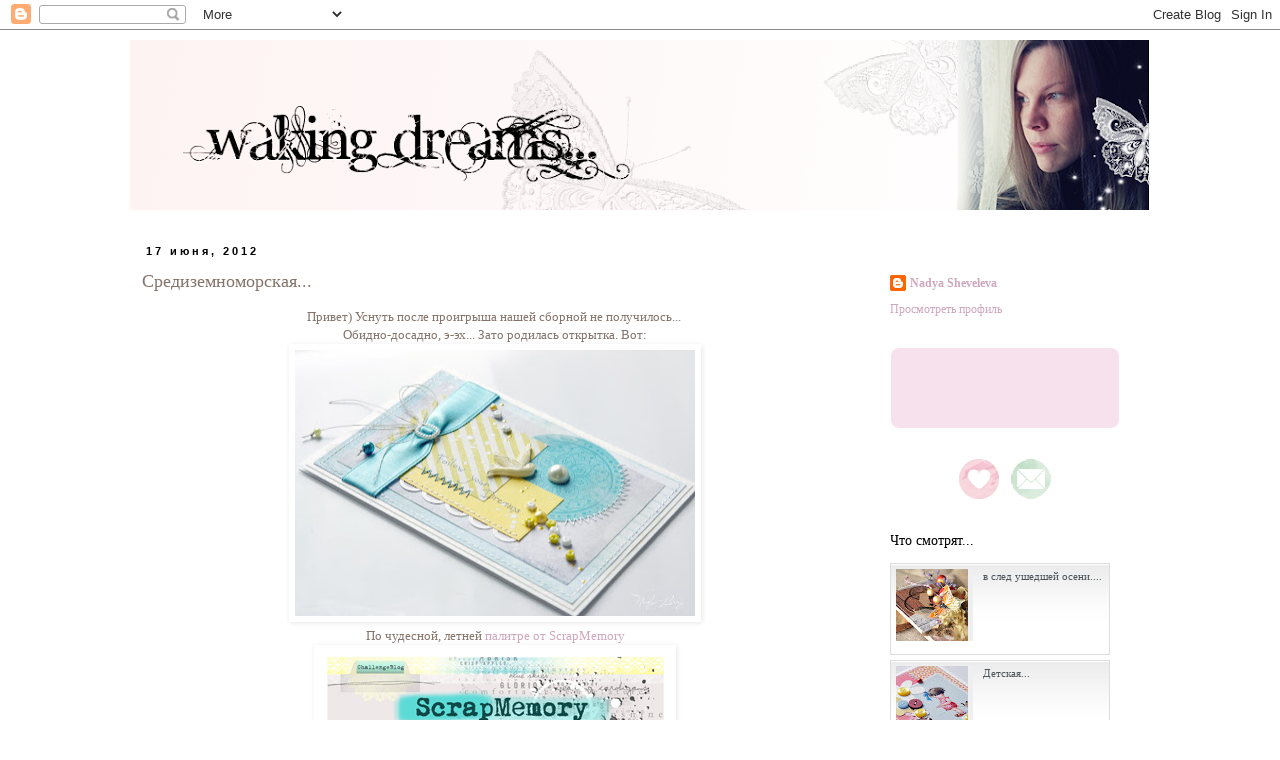

--- FILE ---
content_type: text/html; charset=UTF-8
request_url: https://lorrika.blogspot.com/2012/06/blog-post_17.html
body_size: 46415
content:
<!DOCTYPE html>
<html class='v2' dir='ltr' lang='ru'>
<head>
<link href='https://www.blogger.com/static/v1/widgets/335934321-css_bundle_v2.css' rel='stylesheet' type='text/css'/>
<meta content='width=1100' name='viewport'/>
<meta content='text/html; charset=UTF-8' http-equiv='Content-Type'/>
<meta content='blogger' name='generator'/>
<link href='https://lorrika.blogspot.com/favicon.ico' rel='icon' type='image/x-icon'/>
<link href='http://lorrika.blogspot.com/2012/06/blog-post_17.html' rel='canonical'/>
<link rel="alternate" type="application/atom+xml" title="Сны наяву... - Atom" href="https://lorrika.blogspot.com/feeds/posts/default" />
<link rel="alternate" type="application/rss+xml" title="Сны наяву... - RSS" href="https://lorrika.blogspot.com/feeds/posts/default?alt=rss" />
<link rel="service.post" type="application/atom+xml" title="Сны наяву... - Atom" href="https://www.blogger.com/feeds/127633053513939312/posts/default" />

<link rel="alternate" type="application/atom+xml" title="Сны наяву... - Atom" href="https://lorrika.blogspot.com/feeds/1174554646077418778/comments/default" />
<!--Can't find substitution for tag [blog.ieCssRetrofitLinks]-->
<link href='https://blogger.googleusercontent.com/img/b/R29vZ2xl/AVvXsEgcqJxepvBO5yA1rekRgVhxy9yGp1N7-luWbslCVnbOuk7IdCMwpmjw2DBHgoxCGr6SFKJI1bTZTWrqh-wmDDjheBJ3AWNMJQWdf24Z5DCFOXllR88-FVTUeGrLzg_-1d7hyphenhyphenv8RwILi7vE/s400/_MG_5987-0.jpg' rel='image_src'/>
<meta content='http://lorrika.blogspot.com/2012/06/blog-post_17.html' property='og:url'/>
<meta content='Средиземноморская...' property='og:title'/>
<meta content='Привет) Уснуть после проигрыша нашей сборной не получилось...  Обидно-досадно, э-эх... Зато родилась открытка. Вот: По чудесной, летней пали...' property='og:description'/>
<meta content='https://blogger.googleusercontent.com/img/b/R29vZ2xl/AVvXsEgcqJxepvBO5yA1rekRgVhxy9yGp1N7-luWbslCVnbOuk7IdCMwpmjw2DBHgoxCGr6SFKJI1bTZTWrqh-wmDDjheBJ3AWNMJQWdf24Z5DCFOXllR88-FVTUeGrLzg_-1d7hyphenhyphenv8RwILi7vE/w1200-h630-p-k-no-nu/_MG_5987-0.jpg' property='og:image'/>
<title>Сны наяву...: Средиземноморская...</title>
<style id='page-skin-1' type='text/css'><!--
/*
-----------------------------------------------
Blogger Template Style
Name:     Simple
Designer: Blogger
URL:      www.blogger.com
----------------------------------------------- */
/* Content
----------------------------------------------- */
body {
font: normal normal 12px Georgia, Utopia, 'Palatino Linotype', Palatino, serif;
color: #85746b;
background: #ffffff none repeat scroll top left;
padding: 0 0 0 0;
}
html body .region-inner {
min-width: 0;
max-width: 100%;
width: auto;
}
h2 {
font-size: 22px;
}
a:link {
text-decoration:none;
color: #d0a8bd;
}
a:visited {
text-decoration:none;
color: #d0a8bd;
}
a:hover {
text-decoration:underline;
color: #857a74;
}
.body-fauxcolumn-outer .fauxcolumn-inner {
background: transparent none repeat scroll top left;
_background-image: none;
}
.body-fauxcolumn-outer .cap-top {
position: absolute;
z-index: 1;
height: 400px;
width: 100%;
}
.body-fauxcolumn-outer .cap-top .cap-left {
width: 100%;
background: transparent none repeat-x scroll top left;
_background-image: none;
}
.content-outer {
-moz-box-shadow: 0 0 0 rgba(0, 0, 0, .15);
-webkit-box-shadow: 0 0 0 rgba(0, 0, 0, .15);
-goog-ms-box-shadow: 0 0 0 #333333;
box-shadow: 0 0 0 rgba(0, 0, 0, .15);
margin-bottom: 1px;
}
.content-inner {
padding: 10px 40px;
}
.content-inner {
background-color: #ffffff;
}
/* Header
----------------------------------------------- */
.header-outer {
background: transparent none repeat-x scroll 0 -400px;
_background-image: none;
}
.Header h1 {
font: normal normal 40px 'Trebuchet MS',Trebuchet,Verdana,sans-serif;
color: #000000;
text-shadow: 0 0 0 rgba(0, 0, 0, .2);
}
.Header h1 a {
color: #000000;
}
.Header .description {
font-size: 18px;
color: #000000;
}
.header-inner .Header .titlewrapper {
padding: 22px 0;
}
.header-inner .Header .descriptionwrapper {
padding: 0 0;
}
/* Tabs
----------------------------------------------- */
.tabs-inner .section:first-child {
border-top: 0 solid #dddddd;
}
.tabs-inner .section:first-child ul {
margin-top: -1px;
border-top: 1px solid #dddddd;
border-left: 1px solid #dddddd;
border-right: 1px solid #dddddd;
}
.tabs-inner .widget ul {
background: transparent none repeat-x scroll 0 -800px;
_background-image: none;
border-bottom: 1px solid #dddddd;
margin-top: 0;
margin-left: -30px;
margin-right: -30px;
}
.tabs-inner .widget li a {
display: inline-block;
padding: .6em 1em;
font: normal normal 14px Georgia, Utopia, 'Palatino Linotype', Palatino, serif;
color: #000000;
border-left: 1px solid #ffffff;
border-right: 1px solid #dddddd;
}
.tabs-inner .widget li:first-child a {
border-left: none;
}
.tabs-inner .widget li.selected a, .tabs-inner .widget li a:hover {
color: #000000;
background-color: #eeeeee;
text-decoration: none;
}
/* Columns
----------------------------------------------- */
.main-outer {
border-top: 0 solid transparent;
}
.fauxcolumn-left-outer .fauxcolumn-inner {
border-right: 1px solid transparent;
}
.fauxcolumn-right-outer .fauxcolumn-inner {
border-left: 1px solid transparent;
}
/* Headings
----------------------------------------------- */
div.widget > h2,
div.widget h2.title {
margin: 0 0 1em 0;
font: normal normal 14px Georgia, Utopia, 'Palatino Linotype', Palatino, serif;
color: #000000;
}
/* Widgets
----------------------------------------------- */
.widget .zippy {
color: #999999;
text-shadow: 2px 2px 1px rgba(0, 0, 0, .1);
}
.widget .popular-posts ul {
list-style: none;
}
/* Posts
----------------------------------------------- */
h2.date-header {
font: normal bold 11px Arial, Tahoma, Helvetica, FreeSans, sans-serif;
}
.date-header span {
background-color: transparent;
color: #000000;
padding: 0.4em;
letter-spacing: 3px;
margin: inherit;
}
.main-inner {
padding-top: 35px;
padding-bottom: 65px;
}
.main-inner .column-center-inner {
padding: 0 0;
}
.main-inner .column-center-inner .section {
margin: 0 1em;
}
.post {
margin: 0 0 45px 0;
}
h3.post-title, .comments h4 {
font: normal normal 18px Georgia, Utopia, 'Palatino Linotype', Palatino, serif;
margin: .75em 0 0;
}
.post-body {
font-size: 110%;
line-height: 1.4;
position: relative;
}
.post-body img, .post-body .tr-caption-container, .Profile img, .Image img,
.BlogList .item-thumbnail img {
padding: 2px;
background: #ffffff;
border: 1px solid #ffffff;
-moz-box-shadow: 1px 1px 5px rgba(0, 0, 0, .1);
-webkit-box-shadow: 1px 1px 5px rgba(0, 0, 0, .1);
box-shadow: 1px 1px 5px rgba(0, 0, 0, .1);
}
.post-body img, .post-body .tr-caption-container {
padding: 5px;
}
.post-body .tr-caption-container {
color: #ffffff;
}
.post-body .tr-caption-container img {
padding: 0;
background: transparent;
border: none;
-moz-box-shadow: 0 0 0 rgba(0, 0, 0, .1);
-webkit-box-shadow: 0 0 0 rgba(0, 0, 0, .1);
box-shadow: 0 0 0 rgba(0, 0, 0, .1);
}
.post-header {
margin: 0 0 1.5em;
line-height: 1.6;
font-size: 90%;
}
.post-footer {
margin: 20px -2px 0;
padding: 5px 10px;
color: #666666;
background-color: transparent;
border-bottom: 1px solid transparent;
line-height: 1.6;
font-size: 90%;
}
#comments .comment-author {
padding-top: 1.5em;
border-top: 1px solid transparent;
background-position: 0 1.5em;
}
#comments .comment-author:first-child {
padding-top: 0;
border-top: none;
}
.avatar-image-container {
margin: .2em 0 0;
}
#comments .avatar-image-container img {
border: 1px solid #ffffff;
}
/* Comments
----------------------------------------------- */
.comments .comments-content .icon.blog-author {
background-repeat: no-repeat;
background-image: url([data-uri]);
}
.comments .comments-content .loadmore a {
border-top: 1px solid #999999;
border-bottom: 1px solid #999999;
}
.comments .comment-thread.inline-thread {
background-color: transparent;
}
.comments .continue {
border-top: 2px solid #999999;
}
/* Accents
---------------------------------------------- */
.section-columns td.columns-cell {
border-left: 1px solid transparent;
}
.blog-pager {
background: transparent url(//www.blogblog.com/1kt/simple/paging_dot.png) repeat-x scroll top center;
}
.blog-pager-older-link, .home-link,
.blog-pager-newer-link {
background-color: #ffffff;
padding: 5px;
}
.footer-outer {
border-top: 1px dashed #bbbbbb;
}
/* Mobile
----------------------------------------------- */
body.mobile  {
background-size: auto;
}
.mobile .body-fauxcolumn-outer {
background: transparent none repeat scroll top left;
}
.mobile .body-fauxcolumn-outer .cap-top {
background-size: 100% auto;
}
.mobile .content-outer {
-webkit-box-shadow: 0 0 3px rgba(0, 0, 0, .15);
box-shadow: 0 0 3px rgba(0, 0, 0, .15);
}
.mobile .tabs-inner .widget ul {
margin-left: 0;
margin-right: 0;
}
.mobile .post {
margin: 0;
}
.mobile .main-inner .column-center-inner .section {
margin: 0;
}
.mobile .date-header span {
padding: 0.1em 10px;
margin: 0 -10px;
}
.mobile h3.post-title {
margin: 0;
}
.mobile .blog-pager {
background: transparent none no-repeat scroll top center;
}
.mobile .footer-outer {
border-top: none;
}
.mobile .main-inner, .mobile .footer-inner {
background-color: #ffffff;
}
.mobile-index-contents {
color: #85746b;
}
.mobile-link-button {
background-color: #d0a8bd;
}
.mobile-link-button a:link, .mobile-link-button a:visited {
color: #ffffff;
}
.mobile .tabs-inner .section:first-child {
border-top: none;
}
.mobile .tabs-inner .PageList .widget-content {
background-color: #eeeeee;
color: #000000;
border-top: 1px solid #dddddd;
border-bottom: 1px solid #dddddd;
}
.mobile .tabs-inner .PageList .widget-content .pagelist-arrow {
border-left: 1px solid #dddddd;
}
#Followers1 {
background: #f6e1ed; /*цвет фона всего гаджета*/
overflow: hidden; /*скрываем все что за элементом*/
border: 1px solid #ffffff; /*толщина и цвет рамки*/
border-radius: 9px; /*размер скругления углов*/
box-shadow: none; /*тень не задана, параметр нужен для выполнения анимации*/
/*правила анимации - [свойство][скорость][тип]*/
-webkit-transition: box-shadow 0.9s ease, border 0.5s ease, height 0.5s ease-in;
-moz-transition: box-shadow 0.9s ease, border 0.5s ease, height 0.5s ease-in;
-o-transition: box-shadow 0.9s ease, border 0.5s ease, height 0.5s ease-in;
transition: box-shadow 0.9s ease, border 0.5s ease, height 0.5s ease-in;
height: 80px; /*высота в состоянии покоя - вычислена опытным путем*/
width: auto; /*ширина*/
}
/*Стили при наведении курсора*/
#Followers1:hover {
background: #eeeeee; /*цвет фона*/
border: 1px #ffffff; /*рамка - толщина цвет*/
/*параметры тени [горизонтально][вертикально][размытие][сжатие][цвет]*/
-webkit-box-shadow: 0 1em 1em .2em rgba(0,0,6,0.5); /*ffffff*/
-moz-box-shadow: 0 1em 1em .2em rgba(0,0,6,0.5); /*ffffff*/
box-shadow: 0 1em 1em .1em rgba(0,0,6,0.5);
height: 260px; /*полная высота - вычислена опытным путем*/
}
#Followers1 > h2 {
display: none; /*убираем заголовок, если нужен - не указываем*/
}
/*дополнительные стили*/
#Followers1-wrapper {
box-shadow: none;
-webkit-transition: box-shadow 1s ease;
-moz-transition: box-shadow 1s ease;
-o-transition: box-shadow 1s ease;
transition: box-shadow 1s ease;
}
#Followers1-wrapper:hover {
-webkit-box-shadow: inset 0 0 1em .3em #ffffff;
-moz-box-shadow: inset 0 0 1em .3em #ffffff;
box-shadow: inset 0 0 1em .3em #ffffff;
height: 260px;
}
--></style>
<style id='template-skin-1' type='text/css'><!--
body {
min-width: 1100px;
}
.content-outer, .content-fauxcolumn-outer, .region-inner {
min-width: 1100px;
max-width: 1100px;
_width: 1100px;
}
.main-inner .columns {
padding-left: 0;
padding-right: 290px;
}
.main-inner .fauxcolumn-center-outer {
left: 0;
right: 290px;
/* IE6 does not respect left and right together */
_width: expression(this.parentNode.offsetWidth -
parseInt("0") -
parseInt("290px") + 'px');
}
.main-inner .fauxcolumn-left-outer {
width: 0;
}
.main-inner .fauxcolumn-right-outer {
width: 290px;
}
.main-inner .column-left-outer {
width: 0;
right: 100%;
margin-left: -0;
}
.main-inner .column-right-outer {
width: 290px;
margin-right: -290px;
}
#layout {
min-width: 0;
}
#layout .content-outer {
min-width: 0;
width: 800px;
}
#layout .region-inner {
min-width: 0;
width: auto;
}
body#layout div.add_widget {
padding: 8px;
}
body#layout div.add_widget a {
margin-left: 32px;
}
--></style>
<link href='https://www.blogger.com/dyn-css/authorization.css?targetBlogID=127633053513939312&amp;zx=ab6319b1-d1aa-48da-97f9-dc02a7640027' media='none' onload='if(media!=&#39;all&#39;)media=&#39;all&#39;' rel='stylesheet'/><noscript><link href='https://www.blogger.com/dyn-css/authorization.css?targetBlogID=127633053513939312&amp;zx=ab6319b1-d1aa-48da-97f9-dc02a7640027' rel='stylesheet'/></noscript>
<meta name='google-adsense-platform-account' content='ca-host-pub-1556223355139109'/>
<meta name='google-adsense-platform-domain' content='blogspot.com'/>

<!-- data-ad-client=ca-pub-3793971098955280 -->

</head>
<body class='loading variant-simplysimple'>
<div class='navbar section' id='navbar' name='Панель навигации'><div class='widget Navbar' data-version='1' id='Navbar1'><script type="text/javascript">
    function setAttributeOnload(object, attribute, val) {
      if(window.addEventListener) {
        window.addEventListener('load',
          function(){ object[attribute] = val; }, false);
      } else {
        window.attachEvent('onload', function(){ object[attribute] = val; });
      }
    }
  </script>
<div id="navbar-iframe-container"></div>
<script type="text/javascript" src="https://apis.google.com/js/platform.js"></script>
<script type="text/javascript">
      gapi.load("gapi.iframes:gapi.iframes.style.bubble", function() {
        if (gapi.iframes && gapi.iframes.getContext) {
          gapi.iframes.getContext().openChild({
              url: 'https://www.blogger.com/navbar/127633053513939312?po\x3d1174554646077418778\x26origin\x3dhttps://lorrika.blogspot.com',
              where: document.getElementById("navbar-iframe-container"),
              id: "navbar-iframe"
          });
        }
      });
    </script><script type="text/javascript">
(function() {
var script = document.createElement('script');
script.type = 'text/javascript';
script.src = '//pagead2.googlesyndication.com/pagead/js/google_top_exp.js';
var head = document.getElementsByTagName('head')[0];
if (head) {
head.appendChild(script);
}})();
</script>
</div></div>
<div class='body-fauxcolumns'>
<div class='fauxcolumn-outer body-fauxcolumn-outer'>
<div class='cap-top'>
<div class='cap-left'></div>
<div class='cap-right'></div>
</div>
<div class='fauxborder-left'>
<div class='fauxborder-right'></div>
<div class='fauxcolumn-inner'>
</div>
</div>
<div class='cap-bottom'>
<div class='cap-left'></div>
<div class='cap-right'></div>
</div>
</div>
</div>
<div class='content'>
<div class='content-fauxcolumns'>
<div class='fauxcolumn-outer content-fauxcolumn-outer'>
<div class='cap-top'>
<div class='cap-left'></div>
<div class='cap-right'></div>
</div>
<div class='fauxborder-left'>
<div class='fauxborder-right'></div>
<div class='fauxcolumn-inner'>
</div>
</div>
<div class='cap-bottom'>
<div class='cap-left'></div>
<div class='cap-right'></div>
</div>
</div>
</div>
<div class='content-outer'>
<div class='content-cap-top cap-top'>
<div class='cap-left'></div>
<div class='cap-right'></div>
</div>
<div class='fauxborder-left content-fauxborder-left'>
<div class='fauxborder-right content-fauxborder-right'></div>
<div class='content-inner'>
<header>
<div class='header-outer'>
<div class='header-cap-top cap-top'>
<div class='cap-left'></div>
<div class='cap-right'></div>
</div>
<div class='fauxborder-left header-fauxborder-left'>
<div class='fauxborder-right header-fauxborder-right'></div>
<div class='region-inner header-inner'>
<div class='header section' id='header' name='Заголовок'><div class='widget Header' data-version='1' id='Header1'>
<div id='header-inner'>
<a href='https://lorrika.blogspot.com/' style='display: block'>
<img alt='Сны наяву...' height='170px; ' id='Header1_headerimg' src='https://blogger.googleusercontent.com/img/b/R29vZ2xl/AVvXsEhf6rwDTO_kjVnnIYxf2Dc0tvlUUAwL27S1tFV0jUMLPqhhdVw6zLkEyfsiL3Msxb1RG21Mr-KwOGfL-oubKyqHnUGruao-pI419WB3yTVB2MMlTcOrqKhC0kWqcIpZRSzfdf1zItnGs0k/s1020/16-1.png' style='display: block' width='1020px; '/>
</a>
</div>
</div></div>
</div>
</div>
<div class='header-cap-bottom cap-bottom'>
<div class='cap-left'></div>
<div class='cap-right'></div>
</div>
</div>
</header>
<div class='tabs-outer'>
<div class='tabs-cap-top cap-top'>
<div class='cap-left'></div>
<div class='cap-right'></div>
</div>
<div class='fauxborder-left tabs-fauxborder-left'>
<div class='fauxborder-right tabs-fauxborder-right'></div>
<div class='region-inner tabs-inner'>
<div class='tabs no-items section' id='crosscol' name='Поперечный столбец'></div>
<div class='tabs no-items section' id='crosscol-overflow' name='Cross-Column 2'></div>
</div>
</div>
<div class='tabs-cap-bottom cap-bottom'>
<div class='cap-left'></div>
<div class='cap-right'></div>
</div>
</div>
<div class='main-outer'>
<div class='main-cap-top cap-top'>
<div class='cap-left'></div>
<div class='cap-right'></div>
</div>
<div class='fauxborder-left main-fauxborder-left'>
<div class='fauxborder-right main-fauxborder-right'></div>
<div class='region-inner main-inner'>
<div class='columns fauxcolumns'>
<div class='fauxcolumn-outer fauxcolumn-center-outer'>
<div class='cap-top'>
<div class='cap-left'></div>
<div class='cap-right'></div>
</div>
<div class='fauxborder-left'>
<div class='fauxborder-right'></div>
<div class='fauxcolumn-inner'>
</div>
</div>
<div class='cap-bottom'>
<div class='cap-left'></div>
<div class='cap-right'></div>
</div>
</div>
<div class='fauxcolumn-outer fauxcolumn-left-outer'>
<div class='cap-top'>
<div class='cap-left'></div>
<div class='cap-right'></div>
</div>
<div class='fauxborder-left'>
<div class='fauxborder-right'></div>
<div class='fauxcolumn-inner'>
</div>
</div>
<div class='cap-bottom'>
<div class='cap-left'></div>
<div class='cap-right'></div>
</div>
</div>
<div class='fauxcolumn-outer fauxcolumn-right-outer'>
<div class='cap-top'>
<div class='cap-left'></div>
<div class='cap-right'></div>
</div>
<div class='fauxborder-left'>
<div class='fauxborder-right'></div>
<div class='fauxcolumn-inner'>
</div>
</div>
<div class='cap-bottom'>
<div class='cap-left'></div>
<div class='cap-right'></div>
</div>
</div>
<!-- corrects IE6 width calculation -->
<div class='columns-inner'>
<div class='column-center-outer'>
<div class='column-center-inner'>
<div class='main section' id='main' name='Основной'><div class='widget Blog' data-version='1' id='Blog1'>
<div class='blog-posts hfeed'>

          <div class="date-outer">
        
<h2 class='date-header'><span>17 июня, 2012</span></h2>

          <div class="date-posts">
        
<div class='post-outer'>
<div class='post hentry uncustomized-post-template' itemprop='blogPost' itemscope='itemscope' itemtype='http://schema.org/BlogPosting'>
<meta content='https://blogger.googleusercontent.com/img/b/R29vZ2xl/AVvXsEgcqJxepvBO5yA1rekRgVhxy9yGp1N7-luWbslCVnbOuk7IdCMwpmjw2DBHgoxCGr6SFKJI1bTZTWrqh-wmDDjheBJ3AWNMJQWdf24Z5DCFOXllR88-FVTUeGrLzg_-1d7hyphenhyphenv8RwILi7vE/s400/_MG_5987-0.jpg' itemprop='image_url'/>
<meta content='127633053513939312' itemprop='blogId'/>
<meta content='1174554646077418778' itemprop='postId'/>
<a name='1174554646077418778'></a>
<h3 class='post-title entry-title' itemprop='name'>
Средиземноморская...
</h3>
<div class='post-header'>
<div class='post-header-line-1'></div>
</div>
<div class='post-body entry-content' id='post-body-1174554646077418778' itemprop='description articleBody'>
<div dir="ltr" style="text-align: left;" trbidi="on"><div class="separator" style="clear: both; text-align: center;"><span style="font-family: &quot;Georgia&quot;, &quot;Times New Roman&quot;, serif;">Привет) Уснуть после проигрыша нашей сборной не получилось...&nbsp;</span></div><div class="separator" style="clear: both; text-align: center;"><span style="font-family: &quot;Georgia&quot;, &quot;Times New Roman&quot;, serif;">Обидно-досадно, э-эх... Зато родилась открытка. Вот:</span></div><div class="separator" style="clear: both; text-align: center;"><a href="https://blogger.googleusercontent.com/img/b/R29vZ2xl/AVvXsEgcqJxepvBO5yA1rekRgVhxy9yGp1N7-luWbslCVnbOuk7IdCMwpmjw2DBHgoxCGr6SFKJI1bTZTWrqh-wmDDjheBJ3AWNMJQWdf24Z5DCFOXllR88-FVTUeGrLzg_-1d7hyphenhyphenv8RwILi7vE/s1600/_MG_5987-0.jpg" imageanchor="1" style="margin-left: 1em; margin-right: 1em;"><img border="0" height="266" src="https://blogger.googleusercontent.com/img/b/R29vZ2xl/AVvXsEgcqJxepvBO5yA1rekRgVhxy9yGp1N7-luWbslCVnbOuk7IdCMwpmjw2DBHgoxCGr6SFKJI1bTZTWrqh-wmDDjheBJ3AWNMJQWdf24Z5DCFOXllR88-FVTUeGrLzg_-1d7hyphenhyphenv8RwILi7vE/s400/_MG_5987-0.jpg" width="400" /></a></div><div class="separator" style="clear: both; text-align: center;"><span style="font-family: &quot;Georgia&quot;, &quot;Times New Roman&quot;, serif;">По чудесной, летней <a href="http://scrapmemory-challenge.blogspot.com/2012/06/blog-post_15.html">палитре от ScrapMemory</a></span></div><div class="separator" style="clear: both; text-align: center;"><a href="https://blogger.googleusercontent.com/img/b/R29vZ2xl/AVvXsEj8VBP9eoSd70FcUNVARp1Cmc4VXGNVSB5UKvSfpShiT5KKc8IM3P8T5PkwVWGEDd5a12Nuvr5YMt1FhBMJ4XVhNqTnUj_BuW-FYssVVK-JDhP8nrFjQN2Y4wkccLp7l-Hc_4_kGQj2gM0/s1600/_.jpg" imageanchor="1" style="margin-left: 1em; margin-right: 1em;"><img border="0" src="https://blogger.googleusercontent.com/img/b/R29vZ2xl/AVvXsEj8VBP9eoSd70FcUNVARp1Cmc4VXGNVSB5UKvSfpShiT5KKc8IM3P8T5PkwVWGEDd5a12Nuvr5YMt1FhBMJ4XVhNqTnUj_BuW-FYssVVK-JDhP8nrFjQN2Y4wkccLp7l-Hc_4_kGQj2gM0/s1600/_.jpg" /></a></div><div class="separator" style="clear: both; text-align: center;"><a href="https://blogger.googleusercontent.com/img/b/R29vZ2xl/AVvXsEjUhVCneYpmgIRzK0u7j5sgaHBjVvhN_06KYkywtZCwLjMMuc_2Cqhvt6cAp9cP29Dru-fJTaWgGJSPF_70nx4XIOw0CXKyPXHfwm9Txos_DbjjEsyRcO0r89T_Q96g2GYgCmYxOtoRj7s/s1600/_MG_5983-0.jpg" imageanchor="1" style="margin-left: 1em; margin-right: 1em;"><img border="0" height="266" src="https://blogger.googleusercontent.com/img/b/R29vZ2xl/AVvXsEjUhVCneYpmgIRzK0u7j5sgaHBjVvhN_06KYkywtZCwLjMMuc_2Cqhvt6cAp9cP29Dru-fJTaWgGJSPF_70nx4XIOw0CXKyPXHfwm9Txos_DbjjEsyRcO0r89T_Q96g2GYgCmYxOtoRj7s/s400/_MG_5983-0.jpg" width="400" /></a></div><div class="separator" style="clear: both; text-align: center;"></div><div class="separator" style="clear: both; text-align: center;"><a href="https://blogger.googleusercontent.com/img/b/R29vZ2xl/AVvXsEgY48L_9IIESmYhulTCXR9Shg-PGyKHJ7lQBr_jeVmFpXxLJBMlaLrxAMCuA6l-TCT3OV5mrUpFy_iJryNXX0mV0XC9xOdhwoMHJuhVLFnwBO8c34ScMAzW0shPWB5oCQTFb6PxM31bFjU/s1600/_MG_599500.jpg" imageanchor="1" style="margin-left: 1em; margin-right: 1em;"><img border="0" height="266" src="https://blogger.googleusercontent.com/img/b/R29vZ2xl/AVvXsEgY48L_9IIESmYhulTCXR9Shg-PGyKHJ7lQBr_jeVmFpXxLJBMlaLrxAMCuA6l-TCT3OV5mrUpFy_iJryNXX0mV0XC9xOdhwoMHJuhVLFnwBO8c34ScMAzW0shPWB5oCQTFb6PxM31bFjU/s400/_MG_599500.jpg" width="400" /></a></div><div class="separator" style="clear: both; text-align: center;"><span style="font-family: &quot;Georgia&quot;, &quot;Times New Roman&quot;, serif;">Птичка и полубусины <a href="http://scrap-tag.ru/index.php">отсюда</a>.</span></div><div class="separator" style="clear: both; text-align: center;">***</div><div style="text-align: center;"><span style="font-family: &quot;Georgia&quot;, &quot;Times New Roman&quot;, serif;">Спасибо, что вы рядом...</span></div></div>
<div style='clear: both;'></div>
</div>
<div class='post-footer'>
<div class='post-footer-line post-footer-line-1'>
<span class='post-author vcard'>
</span>
<span class='post-timestamp'>
на
<meta content='http://lorrika.blogspot.com/2012/06/blog-post_17.html' itemprop='url'/>
<a class='timestamp-link' href='https://lorrika.blogspot.com/2012/06/blog-post_17.html' rel='bookmark' title='permanent link'><abbr class='published' itemprop='datePublished' title='2012-06-17T15:48:00+06:00'>15:48</abbr></a>
</span>
<span class='post-comment-link'>
</span>
<span class='post-icons'>
<span class='item-control blog-admin pid-1880389139'>
<a href='https://www.blogger.com/post-edit.g?blogID=127633053513939312&postID=1174554646077418778&from=pencil' title='Изменить сообщение'>
<img alt='' class='icon-action' height='18' src='https://resources.blogblog.com/img/icon18_edit_allbkg.gif' width='18'/>
</a>
</span>
</span>
<div class='post-share-buttons goog-inline-block'>
<a class='goog-inline-block share-button sb-email' href='https://www.blogger.com/share-post.g?blogID=127633053513939312&postID=1174554646077418778&target=email' target='_blank' title='Отправить по электронной почте'><span class='share-button-link-text'>Отправить по электронной почте</span></a><a class='goog-inline-block share-button sb-blog' href='https://www.blogger.com/share-post.g?blogID=127633053513939312&postID=1174554646077418778&target=blog' onclick='window.open(this.href, "_blank", "height=270,width=475"); return false;' target='_blank' title='Написать об этом в блоге'><span class='share-button-link-text'>Написать об этом в блоге</span></a><a class='goog-inline-block share-button sb-twitter' href='https://www.blogger.com/share-post.g?blogID=127633053513939312&postID=1174554646077418778&target=twitter' target='_blank' title='Поделиться в X'><span class='share-button-link-text'>Поделиться в X</span></a><a class='goog-inline-block share-button sb-facebook' href='https://www.blogger.com/share-post.g?blogID=127633053513939312&postID=1174554646077418778&target=facebook' onclick='window.open(this.href, "_blank", "height=430,width=640"); return false;' target='_blank' title='Опубликовать в Facebook'><span class='share-button-link-text'>Опубликовать в Facebook</span></a><a class='goog-inline-block share-button sb-pinterest' href='https://www.blogger.com/share-post.g?blogID=127633053513939312&postID=1174554646077418778&target=pinterest' target='_blank' title='Поделиться в Pinterest'><span class='share-button-link-text'>Поделиться в Pinterest</span></a>
</div>
</div>
<div class='post-footer-line post-footer-line-2'>
<span class='post-labels'>
Ярлыки:
<a href='https://lorrika.blogspot.com/search/label/%D0%9E%D1%82%D0%BA%D1%80%D1%8B%D1%82%D0%BA%D0%B8' rel='tag'>Открытки</a>
</span>
</div>
<div class='post-footer-line post-footer-line-3'>
<span class='post-location'>
</span>
</div>
</div>
</div>
<div class='comments' id='comments'>
<a name='comments'></a>
<h4>28 комментариев:</h4>
<div class='comments-content'>
<script async='async' src='' type='text/javascript'></script>
<script type='text/javascript'>
    (function() {
      var items = null;
      var msgs = null;
      var config = {};

// <![CDATA[
      var cursor = null;
      if (items && items.length > 0) {
        cursor = parseInt(items[items.length - 1].timestamp) + 1;
      }

      var bodyFromEntry = function(entry) {
        var text = (entry &&
                    ((entry.content && entry.content.$t) ||
                     (entry.summary && entry.summary.$t))) ||
            '';
        if (entry && entry.gd$extendedProperty) {
          for (var k in entry.gd$extendedProperty) {
            if (entry.gd$extendedProperty[k].name == 'blogger.contentRemoved') {
              return '<span class="deleted-comment">' + text + '</span>';
            }
          }
        }
        return text;
      }

      var parse = function(data) {
        cursor = null;
        var comments = [];
        if (data && data.feed && data.feed.entry) {
          for (var i = 0, entry; entry = data.feed.entry[i]; i++) {
            var comment = {};
            // comment ID, parsed out of the original id format
            var id = /blog-(\d+).post-(\d+)/.exec(entry.id.$t);
            comment.id = id ? id[2] : null;
            comment.body = bodyFromEntry(entry);
            comment.timestamp = Date.parse(entry.published.$t) + '';
            if (entry.author && entry.author.constructor === Array) {
              var auth = entry.author[0];
              if (auth) {
                comment.author = {
                  name: (auth.name ? auth.name.$t : undefined),
                  profileUrl: (auth.uri ? auth.uri.$t : undefined),
                  avatarUrl: (auth.gd$image ? auth.gd$image.src : undefined)
                };
              }
            }
            if (entry.link) {
              if (entry.link[2]) {
                comment.link = comment.permalink = entry.link[2].href;
              }
              if (entry.link[3]) {
                var pid = /.*comments\/default\/(\d+)\?.*/.exec(entry.link[3].href);
                if (pid && pid[1]) {
                  comment.parentId = pid[1];
                }
              }
            }
            comment.deleteclass = 'item-control blog-admin';
            if (entry.gd$extendedProperty) {
              for (var k in entry.gd$extendedProperty) {
                if (entry.gd$extendedProperty[k].name == 'blogger.itemClass') {
                  comment.deleteclass += ' ' + entry.gd$extendedProperty[k].value;
                } else if (entry.gd$extendedProperty[k].name == 'blogger.displayTime') {
                  comment.displayTime = entry.gd$extendedProperty[k].value;
                }
              }
            }
            comments.push(comment);
          }
        }
        return comments;
      };

      var paginator = function(callback) {
        if (hasMore()) {
          var url = config.feed + '?alt=json&v=2&orderby=published&reverse=false&max-results=50';
          if (cursor) {
            url += '&published-min=' + new Date(cursor).toISOString();
          }
          window.bloggercomments = function(data) {
            var parsed = parse(data);
            cursor = parsed.length < 50 ? null
                : parseInt(parsed[parsed.length - 1].timestamp) + 1
            callback(parsed);
            window.bloggercomments = null;
          }
          url += '&callback=bloggercomments';
          var script = document.createElement('script');
          script.type = 'text/javascript';
          script.src = url;
          document.getElementsByTagName('head')[0].appendChild(script);
        }
      };
      var hasMore = function() {
        return !!cursor;
      };
      var getMeta = function(key, comment) {
        if ('iswriter' == key) {
          var matches = !!comment.author
              && comment.author.name == config.authorName
              && comment.author.profileUrl == config.authorUrl;
          return matches ? 'true' : '';
        } else if ('deletelink' == key) {
          return config.baseUri + '/comment/delete/'
               + config.blogId + '/' + comment.id;
        } else if ('deleteclass' == key) {
          return comment.deleteclass;
        }
        return '';
      };

      var replybox = null;
      var replyUrlParts = null;
      var replyParent = undefined;

      var onReply = function(commentId, domId) {
        if (replybox == null) {
          // lazily cache replybox, and adjust to suit this style:
          replybox = document.getElementById('comment-editor');
          if (replybox != null) {
            replybox.height = '250px';
            replybox.style.display = 'block';
            replyUrlParts = replybox.src.split('#');
          }
        }
        if (replybox && (commentId !== replyParent)) {
          replybox.src = '';
          document.getElementById(domId).insertBefore(replybox, null);
          replybox.src = replyUrlParts[0]
              + (commentId ? '&parentID=' + commentId : '')
              + '#' + replyUrlParts[1];
          replyParent = commentId;
        }
      };

      var hash = (window.location.hash || '#').substring(1);
      var startThread, targetComment;
      if (/^comment-form_/.test(hash)) {
        startThread = hash.substring('comment-form_'.length);
      } else if (/^c[0-9]+$/.test(hash)) {
        targetComment = hash.substring(1);
      }

      // Configure commenting API:
      var configJso = {
        'maxDepth': config.maxThreadDepth
      };
      var provider = {
        'id': config.postId,
        'data': items,
        'loadNext': paginator,
        'hasMore': hasMore,
        'getMeta': getMeta,
        'onReply': onReply,
        'rendered': true,
        'initComment': targetComment,
        'initReplyThread': startThread,
        'config': configJso,
        'messages': msgs
      };

      var render = function() {
        if (window.goog && window.goog.comments) {
          var holder = document.getElementById('comment-holder');
          window.goog.comments.render(holder, provider);
        }
      };

      // render now, or queue to render when library loads:
      if (window.goog && window.goog.comments) {
        render();
      } else {
        window.goog = window.goog || {};
        window.goog.comments = window.goog.comments || {};
        window.goog.comments.loadQueue = window.goog.comments.loadQueue || [];
        window.goog.comments.loadQueue.push(render);
      }
    })();
// ]]>
  </script>
<div id='comment-holder'>
<div class="comment-thread toplevel-thread"><ol id="top-ra"><li class="comment" id="c3443276866839482403"><div class="avatar-image-container"><img src="//blogger.googleusercontent.com/img/b/R29vZ2xl/AVvXsEiwcXJdLMU86fsB-Z93TuBs6M6LfZpYz6HBgtjAhA3NYe9-SFOZP6neQWhSkwXin4dGaOUzNnSxW013qJ0ni1CAJAuXFopiSvRgBXo5fe8i78hrgIMU1xIl_KX2hf7ciIA/s45-c/new+profile+pic.jpg" alt=""/></div><div class="comment-block"><div class="comment-header"><cite class="user"><a href="https://www.blogger.com/profile/04275628150033793857" rel="nofollow">kissinia</a></cite><span class="icon user "></span><span class="datetime secondary-text"><a rel="nofollow" href="https://lorrika.blogspot.com/2012/06/blog-post_17.html?showComment=1339927077841#c3443276866839482403">17.06.2012, 15:57</a></span></div><p class="comment-content">Да уж... проигрыш обидный. Мы так болели....<br>Прекрасная, тонкая открытуля, Надя.</p><span class="comment-actions secondary-text"><a class="comment-reply" target="_self" data-comment-id="3443276866839482403">Ответить</a><span class="item-control blog-admin blog-admin pid-1961983117"><a target="_self" href="https://www.blogger.com/comment/delete/127633053513939312/3443276866839482403">Удалить</a></span></span></div><div class="comment-replies"><div id="c3443276866839482403-rt" class="comment-thread inline-thread hidden"><span class="thread-toggle thread-expanded"><span class="thread-arrow"></span><span class="thread-count"><a target="_self">Ответы</a></span></span><ol id="c3443276866839482403-ra" class="thread-chrome thread-expanded"><div></div><div id="c3443276866839482403-continue" class="continue"><a class="comment-reply" target="_self" data-comment-id="3443276866839482403">Ответить</a></div></ol></div></div><div class="comment-replybox-single" id="c3443276866839482403-ce"></div></li><li class="comment" id="c3150464171551249431"><div class="avatar-image-container"><img src="//www.blogger.com/img/blogger_logo_round_35.png" alt=""/></div><div class="comment-block"><div class="comment-header"><cite class="user"><a href="https://www.blogger.com/profile/06200766943576092543" rel="nofollow">Nadya Sheveleva</a></cite><span class="icon user blog-author"></span><span class="datetime secondary-text"><a rel="nofollow" href="https://lorrika.blogspot.com/2012/06/blog-post_17.html?showComment=1339928276085#c3150464171551249431">17.06.2012, 16:17</a></span></div><p class="comment-content">Ксю, и не говори...:(<br>Рада тебе!</p><span class="comment-actions secondary-text"><a class="comment-reply" target="_self" data-comment-id="3150464171551249431">Ответить</a><span class="item-control blog-admin blog-admin pid-1880389139"><a target="_self" href="https://www.blogger.com/comment/delete/127633053513939312/3150464171551249431">Удалить</a></span></span></div><div class="comment-replies"><div id="c3150464171551249431-rt" class="comment-thread inline-thread hidden"><span class="thread-toggle thread-expanded"><span class="thread-arrow"></span><span class="thread-count"><a target="_self">Ответы</a></span></span><ol id="c3150464171551249431-ra" class="thread-chrome thread-expanded"><div></div><div id="c3150464171551249431-continue" class="continue"><a class="comment-reply" target="_self" data-comment-id="3150464171551249431">Ответить</a></div></ol></div></div><div class="comment-replybox-single" id="c3150464171551249431-ce"></div></li><li class="comment" id="c3294773796356009754"><div class="avatar-image-container"><img src="//blogger.googleusercontent.com/img/b/R29vZ2xl/AVvXsEiRZqTD5eZT2HpT7EDysQ6ng-A0t6upZ59L8ntbS1H5u5McgoRVrV63Cbr1jk3zaeeuB-KZDKYKpxNHtQGBMLesD7Z7Is5pn_NNpHpiqGNOiUZ6xfshwcyjpD2saK5tzw/s45-c/kGpQntRCT1E.jpg" alt=""/></div><div class="comment-block"><div class="comment-header"><cite class="user"><a href="https://www.blogger.com/profile/08840875868525369846" rel="nofollow">julia_fom1na</a></cite><span class="icon user "></span><span class="datetime secondary-text"><a rel="nofollow" href="https://lorrika.blogspot.com/2012/06/blog-post_17.html?showComment=1339930111782#c3294773796356009754">17.06.2012, 16:48</a></span></div><p class="comment-content">Чудесная,Надюш! :)</p><span class="comment-actions secondary-text"><a class="comment-reply" target="_self" data-comment-id="3294773796356009754">Ответить</a><span class="item-control blog-admin blog-admin pid-863240407"><a target="_self" href="https://www.blogger.com/comment/delete/127633053513939312/3294773796356009754">Удалить</a></span></span></div><div class="comment-replies"><div id="c3294773796356009754-rt" class="comment-thread inline-thread hidden"><span class="thread-toggle thread-expanded"><span class="thread-arrow"></span><span class="thread-count"><a target="_self">Ответы</a></span></span><ol id="c3294773796356009754-ra" class="thread-chrome thread-expanded"><div></div><div id="c3294773796356009754-continue" class="continue"><a class="comment-reply" target="_self" data-comment-id="3294773796356009754">Ответить</a></div></ol></div></div><div class="comment-replybox-single" id="c3294773796356009754-ce"></div></li><li class="comment" id="c5083096711210175246"><div class="avatar-image-container"><img src="//www.blogger.com/img/blogger_logo_round_35.png" alt=""/></div><div class="comment-block"><div class="comment-header"><cite class="user"><a href="https://www.blogger.com/profile/06200766943576092543" rel="nofollow">Nadya Sheveleva</a></cite><span class="icon user blog-author"></span><span class="datetime secondary-text"><a rel="nofollow" href="https://lorrika.blogspot.com/2012/06/blog-post_17.html?showComment=1339930230979#c5083096711210175246">17.06.2012, 16:50</a></span></div><p class="comment-content">Спасибо!</p><span class="comment-actions secondary-text"><a class="comment-reply" target="_self" data-comment-id="5083096711210175246">Ответить</a><span class="item-control blog-admin blog-admin pid-1880389139"><a target="_self" href="https://www.blogger.com/comment/delete/127633053513939312/5083096711210175246">Удалить</a></span></span></div><div class="comment-replies"><div id="c5083096711210175246-rt" class="comment-thread inline-thread hidden"><span class="thread-toggle thread-expanded"><span class="thread-arrow"></span><span class="thread-count"><a target="_self">Ответы</a></span></span><ol id="c5083096711210175246-ra" class="thread-chrome thread-expanded"><div></div><div id="c5083096711210175246-continue" class="continue"><a class="comment-reply" target="_self" data-comment-id="5083096711210175246">Ответить</a></div></ol></div></div><div class="comment-replybox-single" id="c5083096711210175246-ce"></div></li><li class="comment" id="c5609340094286951666"><div class="avatar-image-container"><img src="//blogger.googleusercontent.com/img/b/R29vZ2xl/AVvXsEic7JnbxEzzqzIPlxbaA1MiCRiCReJAkpXQ4Kqn2DbV1bBikIU-gl-UDZ-HCUikmybTLIimGPvUZHuDimq2nhmdfiiD3IvKXyCm9XXIH3Jj4bVVm-oiSyoGaPvy9oevPz8/s45-c/DSC08150_.JPG" alt=""/></div><div class="comment-block"><div class="comment-header"><cite class="user"><a href="https://www.blogger.com/profile/00358201069878088820" rel="nofollow">Mama_Vi</a></cite><span class="icon user "></span><span class="datetime secondary-text"><a rel="nofollow" href="https://lorrika.blogspot.com/2012/06/blog-post_17.html?showComment=1339930541384#c5609340094286951666">17.06.2012, 16:55</a></span></div><p class="comment-content">очаровательная открытка! не расстраивайся, Надя, из-за футбола) смотрела сегодня новости, показывали болельщиков наших, все такие грустные, я про тебя вспомнила сразу.</p><span class="comment-actions secondary-text"><a class="comment-reply" target="_self" data-comment-id="5609340094286951666">Ответить</a><span class="item-control blog-admin blog-admin pid-1764902914"><a target="_self" href="https://www.blogger.com/comment/delete/127633053513939312/5609340094286951666">Удалить</a></span></span></div><div class="comment-replies"><div id="c5609340094286951666-rt" class="comment-thread inline-thread"><span class="thread-toggle thread-expanded"><span class="thread-arrow"></span><span class="thread-count"><a target="_self">Ответы</a></span></span><ol id="c5609340094286951666-ra" class="thread-chrome thread-expanded"><div><li class="comment" id="c2794834789959570917"><div class="avatar-image-container"><img src="//www.blogger.com/img/blogger_logo_round_35.png" alt=""/></div><div class="comment-block"><div class="comment-header"><cite class="user"><a href="https://www.blogger.com/profile/06200766943576092543" rel="nofollow">Nadya Sheveleva</a></cite><span class="icon user blog-author"></span><span class="datetime secondary-text"><a rel="nofollow" href="https://lorrika.blogspot.com/2012/06/blog-post_17.html?showComment=1339930716528#c2794834789959570917">17.06.2012, 16:58</a></span></div><p class="comment-content">мерси:) <br>да как-то не ожидала такого результата...думала поборемся еще...</p><span class="comment-actions secondary-text"><span class="item-control blog-admin blog-admin pid-1880389139"><a target="_self" href="https://www.blogger.com/comment/delete/127633053513939312/2794834789959570917">Удалить</a></span></span></div><div class="comment-replies"><div id="c2794834789959570917-rt" class="comment-thread inline-thread hidden"><span class="thread-toggle thread-expanded"><span class="thread-arrow"></span><span class="thread-count"><a target="_self">Ответы</a></span></span><ol id="c2794834789959570917-ra" class="thread-chrome thread-expanded"><div></div><div id="c2794834789959570917-continue" class="continue"><a class="comment-reply" target="_self" data-comment-id="2794834789959570917">Ответить</a></div></ol></div></div><div class="comment-replybox-single" id="c2794834789959570917-ce"></div></li></div><div id="c5609340094286951666-continue" class="continue"><a class="comment-reply" target="_self" data-comment-id="5609340094286951666">Ответить</a></div></ol></div></div><div class="comment-replybox-single" id="c5609340094286951666-ce"></div></li><li class="comment" id="c4836923711898584392"><div class="avatar-image-container"><img src="//blogger.googleusercontent.com/img/b/R29vZ2xl/AVvXsEjuUr8P0wUtOJK0jIt6uzH2CRoQf5B4ecwZ_Y8WZr91_b2I2ZalVkZhYaJhlvVzSXW_S6qdZI2ruL7BrPes4ob8W-UNl0jPvVb4n3EhPlaiHbf_uEhZmNPIExolO4SLlA/s45-c/036_web.jpg" alt=""/></div><div class="comment-block"><div class="comment-header"><cite class="user"><a href="https://www.blogger.com/profile/00707179626614573732" rel="nofollow">Светик, я в инсте @niksvetik_</a></cite><span class="icon user "></span><span class="datetime secondary-text"><a rel="nofollow" href="https://lorrika.blogspot.com/2012/06/blog-post_17.html?showComment=1339933708104#c4836923711898584392">17.06.2012, 17:48</a></span></div><p class="comment-content">необыкновенная красотища!!!! <br>а футбол... лучше бы они сразу проиграли... столько нервов... <br>спасибо за участие в задании SM!</p><span class="comment-actions secondary-text"><a class="comment-reply" target="_self" data-comment-id="4836923711898584392">Ответить</a><span class="item-control blog-admin blog-admin pid-1565078088"><a target="_self" href="https://www.blogger.com/comment/delete/127633053513939312/4836923711898584392">Удалить</a></span></span></div><div class="comment-replies"><div id="c4836923711898584392-rt" class="comment-thread inline-thread hidden"><span class="thread-toggle thread-expanded"><span class="thread-arrow"></span><span class="thread-count"><a target="_self">Ответы</a></span></span><ol id="c4836923711898584392-ra" class="thread-chrome thread-expanded"><div></div><div id="c4836923711898584392-continue" class="continue"><a class="comment-reply" target="_self" data-comment-id="4836923711898584392">Ответить</a></div></ol></div></div><div class="comment-replybox-single" id="c4836923711898584392-ce"></div></li><li class="comment" id="c4070794243112354104"><div class="avatar-image-container"><img src="//blogger.googleusercontent.com/img/b/R29vZ2xl/AVvXsEjw0OwxNuZVmUfKFgTk2hyeXkhDXv4WXwIpVKf8EFdHnZeSKfTGBtsgs8Pihj3D9bmIipZb89Mvfl_FCmpQyNH33G3x_foGartXtq4xUgfqpkSL9GKqQlJJFJT_T_sDWOg/s45-c/photo-219.jpg" alt=""/></div><div class="comment-block"><div class="comment-header"><cite class="user"><a href="https://www.blogger.com/profile/17225378512379971715" rel="nofollow">Ольчик (Наговицына Ольга)</a></cite><span class="icon user "></span><span class="datetime secondary-text"><a rel="nofollow" href="https://lorrika.blogspot.com/2012/06/blog-post_17.html?showComment=1339934158238#c4070794243112354104">17.06.2012, 17:55</a></span></div><p class="comment-content">Фантастика, а не открытка...а футбол...обидно, болели компанией и грустили сообща потом...</p><span class="comment-actions secondary-text"><a class="comment-reply" target="_self" data-comment-id="4070794243112354104">Ответить</a><span class="item-control blog-admin blog-admin pid-2025251484"><a target="_self" href="https://www.blogger.com/comment/delete/127633053513939312/4070794243112354104">Удалить</a></span></span></div><div class="comment-replies"><div id="c4070794243112354104-rt" class="comment-thread inline-thread hidden"><span class="thread-toggle thread-expanded"><span class="thread-arrow"></span><span class="thread-count"><a target="_self">Ответы</a></span></span><ol id="c4070794243112354104-ra" class="thread-chrome thread-expanded"><div></div><div id="c4070794243112354104-continue" class="continue"><a class="comment-reply" target="_self" data-comment-id="4070794243112354104">Ответить</a></div></ol></div></div><div class="comment-replybox-single" id="c4070794243112354104-ce"></div></li><li class="comment" id="c3983735076643706362"><div class="avatar-image-container"><img src="//blogger.googleusercontent.com/img/b/R29vZ2xl/AVvXsEhs_t-r043kKeBJl44CW63bt4UySG1waKRqjeIC4gzRu4vafnf1qpowvZNEQeSsIQNwIu035msOl8QTAFph4fYNkc9Iyz2GQuz2k4u03mJpmxYtHk0uDYO9_aP2G6dmR00/s45-c/*" alt=""/></div><div class="comment-block"><div class="comment-header"><cite class="user"><a href="https://www.blogger.com/profile/13189459432264611770" rel="nofollow">Evgenia Levitskaya</a></cite><span class="icon user "></span><span class="datetime secondary-text"><a rel="nofollow" href="https://lorrika.blogspot.com/2012/06/blog-post_17.html?showComment=1339936670617#c3983735076643706362">17.06.2012, 18:37</a></span></div><p class="comment-content">прелесть</p><span class="comment-actions secondary-text"><a class="comment-reply" target="_self" data-comment-id="3983735076643706362">Ответить</a><span class="item-control blog-admin blog-admin pid-1416604248"><a target="_self" href="https://www.blogger.com/comment/delete/127633053513939312/3983735076643706362">Удалить</a></span></span></div><div class="comment-replies"><div id="c3983735076643706362-rt" class="comment-thread inline-thread hidden"><span class="thread-toggle thread-expanded"><span class="thread-arrow"></span><span class="thread-count"><a target="_self">Ответы</a></span></span><ol id="c3983735076643706362-ra" class="thread-chrome thread-expanded"><div></div><div id="c3983735076643706362-continue" class="continue"><a class="comment-reply" target="_self" data-comment-id="3983735076643706362">Ответить</a></div></ol></div></div><div class="comment-replybox-single" id="c3983735076643706362-ce"></div></li><li class="comment" id="c3125240031307144301"><div class="avatar-image-container"><img src="//blogger.googleusercontent.com/img/b/R29vZ2xl/AVvXsEjR77qRKEAO2jueuhxKQGMBb2d1IVr6_FH2_WpHZTZMhGDNRmI1orOH73Y6fNfTEhvy1fOWnfuwSSD-bi_Ka2fo5bvxyJ8nvVHknP5foiEt-rAsS3Q7ItEX1hMjl_CD/s45-c/4834c726404b.jpg" alt=""/></div><div class="comment-block"><div class="comment-header"><cite class="user"><a href="https://www.blogger.com/profile/05447559522914320390" rel="nofollow">Zorulka</a></cite><span class="icon user "></span><span class="datetime secondary-text"><a rel="nofollow" href="https://lorrika.blogspot.com/2012/06/blog-post_17.html?showComment=1339959523430#c3125240031307144301">18.06.2012, 00:58</a></span></div><p class="comment-content">Обожаю вот такие открытки - просто и невероятно стильно!</p><span class="comment-actions secondary-text"><a class="comment-reply" target="_self" data-comment-id="3125240031307144301">Ответить</a><span class="item-control blog-admin blog-admin pid-1661092122"><a target="_self" href="https://www.blogger.com/comment/delete/127633053513939312/3125240031307144301">Удалить</a></span></span></div><div class="comment-replies"><div id="c3125240031307144301-rt" class="comment-thread inline-thread hidden"><span class="thread-toggle thread-expanded"><span class="thread-arrow"></span><span class="thread-count"><a target="_self">Ответы</a></span></span><ol id="c3125240031307144301-ra" class="thread-chrome thread-expanded"><div></div><div id="c3125240031307144301-continue" class="continue"><a class="comment-reply" target="_self" data-comment-id="3125240031307144301">Ответить</a></div></ol></div></div><div class="comment-replybox-single" id="c3125240031307144301-ce"></div></li><li class="comment" id="c7188184746856790159"><div class="avatar-image-container"><img src="//www.blogger.com/img/blogger_logo_round_35.png" alt=""/></div><div class="comment-block"><div class="comment-header"><cite class="user"><a href="https://www.blogger.com/profile/15687046466275422201" rel="nofollow">Unknown</a></cite><span class="icon user "></span><span class="datetime secondary-text"><a rel="nofollow" href="https://lorrika.blogspot.com/2012/06/blog-post_17.html?showComment=1339993695658#c7188184746856790159">18.06.2012, 10:28</a></span></div><p class="comment-content">такая нежная открыточка получилась! палитре очень приятная!</p><span class="comment-actions secondary-text"><a class="comment-reply" target="_self" data-comment-id="7188184746856790159">Ответить</a><span class="item-control blog-admin blog-admin pid-1965989002"><a target="_self" href="https://www.blogger.com/comment/delete/127633053513939312/7188184746856790159">Удалить</a></span></span></div><div class="comment-replies"><div id="c7188184746856790159-rt" class="comment-thread inline-thread"><span class="thread-toggle thread-expanded"><span class="thread-arrow"></span><span class="thread-count"><a target="_self">Ответы</a></span></span><ol id="c7188184746856790159-ra" class="thread-chrome thread-expanded"><div><li class="comment" id="c1059975832013355569"><div class="avatar-image-container"><img src="//www.blogger.com/img/blogger_logo_round_35.png" alt=""/></div><div class="comment-block"><div class="comment-header"><cite class="user"><a href="https://www.blogger.com/profile/06200766943576092543" rel="nofollow">Nadya Sheveleva</a></cite><span class="icon user blog-author"></span><span class="datetime secondary-text"><a rel="nofollow" href="https://lorrika.blogspot.com/2012/06/blog-post_17.html?showComment=1339995310480#c1059975832013355569">18.06.2012, 10:55</a></span></div><p class="comment-content">Пасиба, Марина!</p><span class="comment-actions secondary-text"><span class="item-control blog-admin blog-admin pid-1880389139"><a target="_self" href="https://www.blogger.com/comment/delete/127633053513939312/1059975832013355569">Удалить</a></span></span></div><div class="comment-replies"><div id="c1059975832013355569-rt" class="comment-thread inline-thread hidden"><span class="thread-toggle thread-expanded"><span class="thread-arrow"></span><span class="thread-count"><a target="_self">Ответы</a></span></span><ol id="c1059975832013355569-ra" class="thread-chrome thread-expanded"><div></div><div id="c1059975832013355569-continue" class="continue"><a class="comment-reply" target="_self" data-comment-id="1059975832013355569">Ответить</a></div></ol></div></div><div class="comment-replybox-single" id="c1059975832013355569-ce"></div></li></div><div id="c7188184746856790159-continue" class="continue"><a class="comment-reply" target="_self" data-comment-id="7188184746856790159">Ответить</a></div></ol></div></div><div class="comment-replybox-single" id="c7188184746856790159-ce"></div></li><li class="comment" id="c5234087042872002306"><div class="avatar-image-container"><img src="//blogger.googleusercontent.com/img/b/R29vZ2xl/AVvXsEi9268iCBva22SI1PaJKSFDcsZYiagtqropRgGhR9x6TDnupdxwINZrZiI6NnjM_KrASBgveimLd3LLlPOIj3bw9jiMXGZ_sf_NIz1QVFcRIRJTzpPusBq3KrgYriMfag/s45-c/IMG_0161.png" alt=""/></div><div class="comment-block"><div class="comment-header"><cite class="user"><a href="https://www.blogger.com/profile/07136499310486491082" rel="nofollow">Alina Sukhova</a></cite><span class="icon user "></span><span class="datetime secondary-text"><a rel="nofollow" href="https://lorrika.blogspot.com/2012/06/blog-post_17.html?showComment=1340007491327#c5234087042872002306">18.06.2012, 14:18</a></span></div><p class="comment-content">Восторг!</p><span class="comment-actions secondary-text"><a class="comment-reply" target="_self" data-comment-id="5234087042872002306">Ответить</a><span class="item-control blog-admin blog-admin pid-765909292"><a target="_self" href="https://www.blogger.com/comment/delete/127633053513939312/5234087042872002306">Удалить</a></span></span></div><div class="comment-replies"><div id="c5234087042872002306-rt" class="comment-thread inline-thread"><span class="thread-toggle thread-expanded"><span class="thread-arrow"></span><span class="thread-count"><a target="_self">Ответы</a></span></span><ol id="c5234087042872002306-ra" class="thread-chrome thread-expanded"><div><li class="comment" id="c2965968405492348437"><div class="avatar-image-container"><img src="//www.blogger.com/img/blogger_logo_round_35.png" alt=""/></div><div class="comment-block"><div class="comment-header"><cite class="user"><a href="https://www.blogger.com/profile/06200766943576092543" rel="nofollow">Nadya Sheveleva</a></cite><span class="icon user blog-author"></span><span class="datetime secondary-text"><a rel="nofollow" href="https://lorrika.blogspot.com/2012/06/blog-post_17.html?showComment=1340012641313#c2965968405492348437">18.06.2012, 15:44</a></span></div><p class="comment-content">Спасибо)</p><span class="comment-actions secondary-text"><span class="item-control blog-admin blog-admin pid-1880389139"><a target="_self" href="https://www.blogger.com/comment/delete/127633053513939312/2965968405492348437">Удалить</a></span></span></div><div class="comment-replies"><div id="c2965968405492348437-rt" class="comment-thread inline-thread hidden"><span class="thread-toggle thread-expanded"><span class="thread-arrow"></span><span class="thread-count"><a target="_self">Ответы</a></span></span><ol id="c2965968405492348437-ra" class="thread-chrome thread-expanded"><div></div><div id="c2965968405492348437-continue" class="continue"><a class="comment-reply" target="_self" data-comment-id="2965968405492348437">Ответить</a></div></ol></div></div><div class="comment-replybox-single" id="c2965968405492348437-ce"></div></li></div><div id="c5234087042872002306-continue" class="continue"><a class="comment-reply" target="_self" data-comment-id="5234087042872002306">Ответить</a></div></ol></div></div><div class="comment-replybox-single" id="c5234087042872002306-ce"></div></li><li class="comment" id="c4332778138200668548"><div class="avatar-image-container"><img src="//www.blogger.com/img/blogger_logo_round_35.png" alt=""/></div><div class="comment-block"><div class="comment-header"><cite class="user"><a href="https://www.blogger.com/profile/09647201925800414262" rel="nofollow">:)) ...Вика</a></cite><span class="icon user "></span><span class="datetime secondary-text"><a rel="nofollow" href="https://lorrika.blogspot.com/2012/06/blog-post_17.html?showComment=1340013954638#c4332778138200668548">18.06.2012, 16:05</a></span></div><p class="comment-content">По палитре прям в яблочко! А открыточка солнечная, небесная...Очень!!!</p><span class="comment-actions secondary-text"><a class="comment-reply" target="_self" data-comment-id="4332778138200668548">Ответить</a><span class="item-control blog-admin blog-admin pid-1248462621"><a target="_self" href="https://www.blogger.com/comment/delete/127633053513939312/4332778138200668548">Удалить</a></span></span></div><div class="comment-replies"><div id="c4332778138200668548-rt" class="comment-thread inline-thread hidden"><span class="thread-toggle thread-expanded"><span class="thread-arrow"></span><span class="thread-count"><a target="_self">Ответы</a></span></span><ol id="c4332778138200668548-ra" class="thread-chrome thread-expanded"><div></div><div id="c4332778138200668548-continue" class="continue"><a class="comment-reply" target="_self" data-comment-id="4332778138200668548">Ответить</a></div></ol></div></div><div class="comment-replybox-single" id="c4332778138200668548-ce"></div></li><li class="comment" id="c3781597661972340737"><div class="avatar-image-container"><img src="//blogger.googleusercontent.com/img/b/R29vZ2xl/AVvXsEg3SCfeqXfXy4V78fpyq0kGFM3OmOPKPw22ahvgC_YA-fQFF8R-Xv_0EdYXrFujDpBNda3Xt34M843-wl7GXP7TuPruiKAvfCPoK37o7hCb8Y_eCcoclbk4gTQO3JnIQA/s45-c/*" alt=""/></div><div class="comment-block"><div class="comment-header"><cite class="user"><a href="https://www.blogger.com/profile/05365392584267492166" rel="nofollow">E_Va</a></cite><span class="icon user "></span><span class="datetime secondary-text"><a rel="nofollow" href="https://lorrika.blogspot.com/2012/06/blog-post_17.html?showComment=1340024143575#c3781597661972340737">18.06.2012, 18:55</a></span></div><p class="comment-content">прелесть! Особенно бусинки и бисер так миленько расположились!</p><span class="comment-actions secondary-text"><a class="comment-reply" target="_self" data-comment-id="3781597661972340737">Ответить</a><span class="item-control blog-admin blog-admin pid-2063191272"><a target="_self" href="https://www.blogger.com/comment/delete/127633053513939312/3781597661972340737">Удалить</a></span></span></div><div class="comment-replies"><div id="c3781597661972340737-rt" class="comment-thread inline-thread hidden"><span class="thread-toggle thread-expanded"><span class="thread-arrow"></span><span class="thread-count"><a target="_self">Ответы</a></span></span><ol id="c3781597661972340737-ra" class="thread-chrome thread-expanded"><div></div><div id="c3781597661972340737-continue" class="continue"><a class="comment-reply" target="_self" data-comment-id="3781597661972340737">Ответить</a></div></ol></div></div><div class="comment-replybox-single" id="c3781597661972340737-ce"></div></li><li class="comment" id="c1990244565003327390"><div class="avatar-image-container"><img src="//www.blogger.com/img/blogger_logo_round_35.png" alt=""/></div><div class="comment-block"><div class="comment-header"><cite class="user"><a href="https://www.blogger.com/profile/06200766943576092543" rel="nofollow">Nadya Sheveleva</a></cite><span class="icon user blog-author"></span><span class="datetime secondary-text"><a rel="nofollow" href="https://lorrika.blogspot.com/2012/06/blog-post_17.html?showComment=1340035948066#c1990244565003327390">18.06.2012, 22:12</a></span></div><p class="comment-content">Благодарю!</p><span class="comment-actions secondary-text"><a class="comment-reply" target="_self" data-comment-id="1990244565003327390">Ответить</a><span class="item-control blog-admin blog-admin pid-1880389139"><a target="_self" href="https://www.blogger.com/comment/delete/127633053513939312/1990244565003327390">Удалить</a></span></span></div><div class="comment-replies"><div id="c1990244565003327390-rt" class="comment-thread inline-thread hidden"><span class="thread-toggle thread-expanded"><span class="thread-arrow"></span><span class="thread-count"><a target="_self">Ответы</a></span></span><ol id="c1990244565003327390-ra" class="thread-chrome thread-expanded"><div></div><div id="c1990244565003327390-continue" class="continue"><a class="comment-reply" target="_self" data-comment-id="1990244565003327390">Ответить</a></div></ol></div></div><div class="comment-replybox-single" id="c1990244565003327390-ce"></div></li><li class="comment" id="c4527517550432277666"><div class="avatar-image-container"><img src="//3.bp.blogspot.com/-Bfokh_PX8n4/VeiX0yk5X4I/AAAAAAAADP0/bvsYFZujDNI/s35/DSC_8611.JPG" alt=""/></div><div class="comment-block"><div class="comment-header"><cite class="user"><a href="https://www.blogger.com/profile/08174918638896860625" rel="nofollow">Anna Ashley</a></cite><span class="icon user "></span><span class="datetime secondary-text"><a rel="nofollow" href="https://lorrika.blogspot.com/2012/06/blog-post_17.html?showComment=1340037712206#c4527517550432277666">18.06.2012, 22:41</a></span></div><p class="comment-content">как красиво! мне эта полубусина ассоциации с кнопкой какой-то волшебной навевает, нажмешь и что-то хорошее случится как будто бы:) и бисер как конфетки, так мило.</p><span class="comment-actions secondary-text"><a class="comment-reply" target="_self" data-comment-id="4527517550432277666">Ответить</a><span class="item-control blog-admin blog-admin pid-432905218"><a target="_self" href="https://www.blogger.com/comment/delete/127633053513939312/4527517550432277666">Удалить</a></span></span></div><div class="comment-replies"><div id="c4527517550432277666-rt" class="comment-thread inline-thread hidden"><span class="thread-toggle thread-expanded"><span class="thread-arrow"></span><span class="thread-count"><a target="_self">Ответы</a></span></span><ol id="c4527517550432277666-ra" class="thread-chrome thread-expanded"><div></div><div id="c4527517550432277666-continue" class="continue"><a class="comment-reply" target="_self" data-comment-id="4527517550432277666">Ответить</a></div></ol></div></div><div class="comment-replybox-single" id="c4527517550432277666-ce"></div></li><li class="comment" id="c4811715020213002397"><div class="avatar-image-container"><img src="//www.blogger.com/img/blogger_logo_round_35.png" alt=""/></div><div class="comment-block"><div class="comment-header"><cite class="user"><a href="https://www.blogger.com/profile/15548156465719844072" rel="nofollow">Польза</a></cite><span class="icon user "></span><span class="datetime secondary-text"><a rel="nofollow" href="https://lorrika.blogspot.com/2012/06/blog-post_17.html?showComment=1340041551068#c4811715020213002397">18.06.2012, 23:45</a></span></div><p class="comment-content">И даже несмотря на проигрыш нашей сборной, открыточка вышла необыкновенно светлой, мечтательной и окрыляющей :)) Спасибо за участие в нашем задании! ScrapMemory.</p><span class="comment-actions secondary-text"><a class="comment-reply" target="_self" data-comment-id="4811715020213002397">Ответить</a><span class="item-control blog-admin blog-admin pid-927404343"><a target="_self" href="https://www.blogger.com/comment/delete/127633053513939312/4811715020213002397">Удалить</a></span></span></div><div class="comment-replies"><div id="c4811715020213002397-rt" class="comment-thread inline-thread hidden"><span class="thread-toggle thread-expanded"><span class="thread-arrow"></span><span class="thread-count"><a target="_self">Ответы</a></span></span><ol id="c4811715020213002397-ra" class="thread-chrome thread-expanded"><div></div><div id="c4811715020213002397-continue" class="continue"><a class="comment-reply" target="_self" data-comment-id="4811715020213002397">Ответить</a></div></ol></div></div><div class="comment-replybox-single" id="c4811715020213002397-ce"></div></li><li class="comment" id="c2203612782099103054"><div class="avatar-image-container"><img src="//www.blogger.com/img/blogger_logo_round_35.png" alt=""/></div><div class="comment-block"><div class="comment-header"><cite class="user"><a href="https://www.blogger.com/profile/04753675953609990208" rel="nofollow">Наталья Шалыгина</a></cite><span class="icon user "></span><span class="datetime secondary-text"><a rel="nofollow" href="https://lorrika.blogspot.com/2012/06/blog-post_17.html?showComment=1340102180997#c2203612782099103054">19.06.2012, 16:36</a></span></div><p class="comment-content">Шикарная открытка! Очень нежная и такая воздушная :) Спасибо за участие в задании блога ScrapMemory!</p><span class="comment-actions secondary-text"><a class="comment-reply" target="_self" data-comment-id="2203612782099103054">Ответить</a><span class="item-control blog-admin blog-admin pid-1822439504"><a target="_self" href="https://www.blogger.com/comment/delete/127633053513939312/2203612782099103054">Удалить</a></span></span></div><div class="comment-replies"><div id="c2203612782099103054-rt" class="comment-thread inline-thread hidden"><span class="thread-toggle thread-expanded"><span class="thread-arrow"></span><span class="thread-count"><a target="_self">Ответы</a></span></span><ol id="c2203612782099103054-ra" class="thread-chrome thread-expanded"><div></div><div id="c2203612782099103054-continue" class="continue"><a class="comment-reply" target="_self" data-comment-id="2203612782099103054">Ответить</a></div></ol></div></div><div class="comment-replybox-single" id="c2203612782099103054-ce"></div></li><li class="comment" id="c5365069120660399835"><div class="avatar-image-container"><img src="//blogger.googleusercontent.com/img/b/R29vZ2xl/AVvXsEgBsRVkfT9Dyd-nUp2-yQgVTTh90yeBN-dmlF7Ap6RZukvtv2APpis3lEe68OXI9_KH0nMT1SqcPYuAdU9KZ48zTaeyqjG3d-yQdyQdqWm8D0bj-ULPZPFJxokWyGXdsg/s45-c/%D0%BA%D0%BE%D1%88%D0%B0%D0%BA.jpg" alt=""/></div><div class="comment-block"><div class="comment-header"><cite class="user"><a href="https://www.blogger.com/profile/06727035749966530928" rel="nofollow">Светлана</a></cite><span class="icon user "></span><span class="datetime secondary-text"><a rel="nofollow" href="https://lorrika.blogspot.com/2012/06/blog-post_17.html?showComment=1340130599066#c5365069120660399835">20.06.2012, 00:29</a></span></div><p class="comment-content">Нежная до невозможности!</p><span class="comment-actions secondary-text"><a class="comment-reply" target="_self" data-comment-id="5365069120660399835">Ответить</a><span class="item-control blog-admin blog-admin pid-509282926"><a target="_self" href="https://www.blogger.com/comment/delete/127633053513939312/5365069120660399835">Удалить</a></span></span></div><div class="comment-replies"><div id="c5365069120660399835-rt" class="comment-thread inline-thread hidden"><span class="thread-toggle thread-expanded"><span class="thread-arrow"></span><span class="thread-count"><a target="_self">Ответы</a></span></span><ol id="c5365069120660399835-ra" class="thread-chrome thread-expanded"><div></div><div id="c5365069120660399835-continue" class="continue"><a class="comment-reply" target="_self" data-comment-id="5365069120660399835">Ответить</a></div></ol></div></div><div class="comment-replybox-single" id="c5365069120660399835-ce"></div></li><li class="comment" id="c5345256508293743380"><div class="avatar-image-container"><img src="//www.blogger.com/img/blogger_logo_round_35.png" alt=""/></div><div class="comment-block"><div class="comment-header"><cite class="user"><a href="https://www.blogger.com/profile/06200766943576092543" rel="nofollow">Nadya Sheveleva</a></cite><span class="icon user blog-author"></span><span class="datetime secondary-text"><a rel="nofollow" href="https://lorrika.blogspot.com/2012/06/blog-post_17.html?showComment=1340200709362#c5345256508293743380">20.06.2012, 19:58</a></span></div><p class="comment-content">Мерси!</p><span class="comment-actions secondary-text"><a class="comment-reply" target="_self" data-comment-id="5345256508293743380">Ответить</a><span class="item-control blog-admin blog-admin pid-1880389139"><a target="_self" href="https://www.blogger.com/comment/delete/127633053513939312/5345256508293743380">Удалить</a></span></span></div><div class="comment-replies"><div id="c5345256508293743380-rt" class="comment-thread inline-thread hidden"><span class="thread-toggle thread-expanded"><span class="thread-arrow"></span><span class="thread-count"><a target="_self">Ответы</a></span></span><ol id="c5345256508293743380-ra" class="thread-chrome thread-expanded"><div></div><div id="c5345256508293743380-continue" class="continue"><a class="comment-reply" target="_self" data-comment-id="5345256508293743380">Ответить</a></div></ol></div></div><div class="comment-replybox-single" id="c5345256508293743380-ce"></div></li><li class="comment" id="c2846325715409500923"><div class="avatar-image-container"><img src="//blogger.googleusercontent.com/img/b/R29vZ2xl/AVvXsEjAUaFkVICKh7K3CGI4G2A9kgFWXwyrIOxx1oSkgJF2lL8MeDgF0ABf-RhT7AGgV8gS10VuTx7ta3eRkdngKeq4rvBHRX5jchSLZxdbvejJZS8qaZXwDytqY6nEfGYYKA/s45-c/IMG_8923.JPG" alt=""/></div><div class="comment-block"><div class="comment-header"><cite class="user"><a href="https://www.blogger.com/profile/08157484183987791260" rel="nofollow">Dunyawa</a></cite><span class="icon user "></span><span class="datetime secondary-text"><a rel="nofollow" href="https://lorrika.blogspot.com/2012/06/blog-post_17.html?showComment=1340276896994#c2846325715409500923">21.06.2012, 17:08</a></span></div><p class="comment-content">забежала в твой блог и не смогла остановится, смотрела и восхищалась! ты талантище! как все красиво- и свадебная открытка белая с букетом, и готическая, а рисуночки твои такие смешные, невозможно не улыбнуться))) <br>теперь я твоя ПЧ насовсем)</p><span class="comment-actions secondary-text"><a class="comment-reply" target="_self" data-comment-id="2846325715409500923">Ответить</a><span class="item-control blog-admin blog-admin pid-2113759540"><a target="_self" href="https://www.blogger.com/comment/delete/127633053513939312/2846325715409500923">Удалить</a></span></span></div><div class="comment-replies"><div id="c2846325715409500923-rt" class="comment-thread inline-thread hidden"><span class="thread-toggle thread-expanded"><span class="thread-arrow"></span><span class="thread-count"><a target="_self">Ответы</a></span></span><ol id="c2846325715409500923-ra" class="thread-chrome thread-expanded"><div></div><div id="c2846325715409500923-continue" class="continue"><a class="comment-reply" target="_self" data-comment-id="2846325715409500923">Ответить</a></div></ol></div></div><div class="comment-replybox-single" id="c2846325715409500923-ce"></div></li><li class="comment" id="c8398174801716343432"><div class="avatar-image-container"><img src="//www.blogger.com/img/blogger_logo_round_35.png" alt=""/></div><div class="comment-block"><div class="comment-header"><cite class="user"><a href="https://www.blogger.com/profile/06200766943576092543" rel="nofollow">Nadya Sheveleva</a></cite><span class="icon user blog-author"></span><span class="datetime secondary-text"><a rel="nofollow" href="https://lorrika.blogspot.com/2012/06/blog-post_17.html?showComment=1340279581886#c8398174801716343432">21.06.2012, 17:53</a></span></div><p class="comment-content">Велкам) И спасибо!</p><span class="comment-actions secondary-text"><a class="comment-reply" target="_self" data-comment-id="8398174801716343432">Ответить</a><span class="item-control blog-admin blog-admin pid-1880389139"><a target="_self" href="https://www.blogger.com/comment/delete/127633053513939312/8398174801716343432">Удалить</a></span></span></div><div class="comment-replies"><div id="c8398174801716343432-rt" class="comment-thread inline-thread hidden"><span class="thread-toggle thread-expanded"><span class="thread-arrow"></span><span class="thread-count"><a target="_self">Ответы</a></span></span><ol id="c8398174801716343432-ra" class="thread-chrome thread-expanded"><div></div><div id="c8398174801716343432-continue" class="continue"><a class="comment-reply" target="_self" data-comment-id="8398174801716343432">Ответить</a></div></ol></div></div><div class="comment-replybox-single" id="c8398174801716343432-ce"></div></li><li class="comment" id="c5049959841791561567"><div class="avatar-image-container"><img src="//resources.blogblog.com/img/blank.gif" alt=""/></div><div class="comment-block"><div class="comment-header"><cite class="user">Анонимный</cite><span class="icon user "></span><span class="datetime secondary-text"><a rel="nofollow" href="https://lorrika.blogspot.com/2012/06/blog-post_17.html?showComment=1340306725498#c5049959841791561567">22.06.2012, 01:25</a></span></div><p class="comment-content">приятная открытка)</p><span class="comment-actions secondary-text"><a class="comment-reply" target="_self" data-comment-id="5049959841791561567">Ответить</a><span class="item-control blog-admin blog-admin pid-1777640770"><a target="_self" href="https://www.blogger.com/comment/delete/127633053513939312/5049959841791561567">Удалить</a></span></span></div><div class="comment-replies"><div id="c5049959841791561567-rt" class="comment-thread inline-thread"><span class="thread-toggle thread-expanded"><span class="thread-arrow"></span><span class="thread-count"><a target="_self">Ответы</a></span></span><ol id="c5049959841791561567-ra" class="thread-chrome thread-expanded"><div><li class="comment" id="c2128615350806146046"><div class="avatar-image-container"><img src="//www.blogger.com/img/blogger_logo_round_35.png" alt=""/></div><div class="comment-block"><div class="comment-header"><cite class="user"><a href="https://www.blogger.com/profile/06200766943576092543" rel="nofollow">Nadya Sheveleva</a></cite><span class="icon user blog-author"></span><span class="datetime secondary-text"><a rel="nofollow" href="https://lorrika.blogspot.com/2012/06/blog-post_17.html?showComment=1340357067544#c2128615350806146046">22.06.2012, 15:24</a></span></div><p class="comment-content">Лёля, пасиба)</p><span class="comment-actions secondary-text"><span class="item-control blog-admin blog-admin pid-1880389139"><a target="_self" href="https://www.blogger.com/comment/delete/127633053513939312/2128615350806146046">Удалить</a></span></span></div><div class="comment-replies"><div id="c2128615350806146046-rt" class="comment-thread inline-thread hidden"><span class="thread-toggle thread-expanded"><span class="thread-arrow"></span><span class="thread-count"><a target="_self">Ответы</a></span></span><ol id="c2128615350806146046-ra" class="thread-chrome thread-expanded"><div></div><div id="c2128615350806146046-continue" class="continue"><a class="comment-reply" target="_self" data-comment-id="2128615350806146046">Ответить</a></div></ol></div></div><div class="comment-replybox-single" id="c2128615350806146046-ce"></div></li></div><div id="c5049959841791561567-continue" class="continue"><a class="comment-reply" target="_self" data-comment-id="5049959841791561567">Ответить</a></div></ol></div></div><div class="comment-replybox-single" id="c5049959841791561567-ce"></div></li><li class="comment" id="c1784899497078419464"><div class="avatar-image-container"><img src="//blogger.googleusercontent.com/img/b/R29vZ2xl/AVvXsEiDU05Hot4nsPpVv7E2ORCLuH5ZGC8rY1i4BwyXRizSfboGryO9yIPo5zWJIb-jKWwPq0a7o_lN9Pb25u3vj4f8QWWaQ3cm_mZQ_JqyZISw2Ax5jLSauQ5YBTQCuPrbxw/s45-c/DSC_05342.jpg" alt=""/></div><div class="comment-block"><div class="comment-header"><cite class="user"><a href="https://www.blogger.com/profile/00391837177259069437" rel="nofollow">Irene</a></cite><span class="icon user "></span><span class="datetime secondary-text"><a rel="nofollow" href="https://lorrika.blogspot.com/2012/06/blog-post_17.html?showComment=1340873637383#c1784899497078419464">28.06.2012, 14:53</a></span></div><p class="comment-content">Она ЧУДЕСНАЯ!!!<br>Пищу от восторга!!! :))) Так красиво цвета сочетается, и эта птичка!.. Ах!..<br>Захотелось к океану)</p><span class="comment-actions secondary-text"><a class="comment-reply" target="_self" data-comment-id="1784899497078419464">Ответить</a><span class="item-control blog-admin blog-admin pid-1496987203"><a target="_self" href="https://www.blogger.com/comment/delete/127633053513939312/1784899497078419464">Удалить</a></span></span></div><div class="comment-replies"><div id="c1784899497078419464-rt" class="comment-thread inline-thread hidden"><span class="thread-toggle thread-expanded"><span class="thread-arrow"></span><span class="thread-count"><a target="_self">Ответы</a></span></span><ol id="c1784899497078419464-ra" class="thread-chrome thread-expanded"><div></div><div id="c1784899497078419464-continue" class="continue"><a class="comment-reply" target="_self" data-comment-id="1784899497078419464">Ответить</a></div></ol></div></div><div class="comment-replybox-single" id="c1784899497078419464-ce"></div></li><li class="comment" id="c843521472669284755"><div class="avatar-image-container"><img src="//www.blogger.com/img/blogger_logo_round_35.png" alt=""/></div><div class="comment-block"><div class="comment-header"><cite class="user"><a href="https://www.blogger.com/profile/11457664332978691379" rel="nofollow">Unknown</a></cite><span class="icon user "></span><span class="datetime secondary-text"><a rel="nofollow" href="https://lorrika.blogspot.com/2012/06/blog-post_17.html?showComment=1341671310441#c843521472669284755">07.07.2012, 20:28</a></span></div><p class="comment-content">&quot;Летите голуби, летите...&quot; Какая изящная открытка!!!</p><span class="comment-actions secondary-text"><a class="comment-reply" target="_self" data-comment-id="843521472669284755">Ответить</a><span class="item-control blog-admin blog-admin pid-606199236"><a target="_self" href="https://www.blogger.com/comment/delete/127633053513939312/843521472669284755">Удалить</a></span></span></div><div class="comment-replies"><div id="c843521472669284755-rt" class="comment-thread inline-thread hidden"><span class="thread-toggle thread-expanded"><span class="thread-arrow"></span><span class="thread-count"><a target="_self">Ответы</a></span></span><ol id="c843521472669284755-ra" class="thread-chrome thread-expanded"><div></div><div id="c843521472669284755-continue" class="continue"><a class="comment-reply" target="_self" data-comment-id="843521472669284755">Ответить</a></div></ol></div></div><div class="comment-replybox-single" id="c843521472669284755-ce"></div></li></ol><div id="top-continue" class="continue"><a class="comment-reply" target="_self">Добавить комментарий</a></div><div class="comment-replybox-thread" id="top-ce"></div><div class="loadmore hidden" data-post-id="1174554646077418778"><a target="_self">Ещё</a></div></div>
</div>
</div>
<p class='comment-footer'>
<div class='comment-form'>
<a name='comment-form'></a>
<p>
</p>
<a href='https://www.blogger.com/comment/frame/127633053513939312?po=1174554646077418778&hl=ru&saa=85391&origin=https://lorrika.blogspot.com' id='comment-editor-src'></a>
<iframe allowtransparency='true' class='blogger-iframe-colorize blogger-comment-from-post' frameborder='0' height='410px' id='comment-editor' name='comment-editor' src='' width='100%'></iframe>
<script src='https://www.blogger.com/static/v1/jsbin/2830521187-comment_from_post_iframe.js' type='text/javascript'></script>
<script type='text/javascript'>
      BLOG_CMT_createIframe('https://www.blogger.com/rpc_relay.html');
    </script>
</div>
</p>
<div id='backlinks-container'>
<div id='Blog1_backlinks-container'>
</div>
</div>
</div>
</div>

        </div></div>
      
</div>
<div class='blog-pager' id='blog-pager'>
<span id='blog-pager-newer-link'>
<a class='blog-pager-newer-link' href='https://lorrika.blogspot.com/2012/06/blog-post_23.html' id='Blog1_blog-pager-newer-link' title='Следующее'>Следующее</a>
</span>
<span id='blog-pager-older-link'>
<a class='blog-pager-older-link' href='https://lorrika.blogspot.com/2012/06/blog-post_16.html' id='Blog1_blog-pager-older-link' title='Предыдущее'>Предыдущее</a>
</span>
<a class='home-link' href='https://lorrika.blogspot.com/'>Главная страница</a>
</div>
<div class='clear'></div>
<div class='post-feeds'>
<div class='feed-links'>
Подписаться на:
<a class='feed-link' href='https://lorrika.blogspot.com/feeds/1174554646077418778/comments/default' target='_blank' type='application/atom+xml'>Комментарии к сообщению (Atom)</a>
</div>
</div>
</div></div>
</div>
</div>
<div class='column-left-outer'>
<div class='column-left-inner'>
<aside>
</aside>
</div>
</div>
<div class='column-right-outer'>
<div class='column-right-inner'>
<aside>
<div class='sidebar section' id='sidebar-right-1'><div class='widget HTML' data-version='1' id='HTML1'>
<div class='widget-content'>
<!-- Yandex.Metrika counter --><script type="text/javascript">var yaParams = {/*Здесь параметры визита*/};</script><script type="text/javascript">(function (d, w, c) { (w[c] = w[c] || []).push(function() { try { w.yaCounter20714131 = new Ya.Metrika({id:20714131, webvisor:true, clickmap:true, trackLinks:true, accurateTrackBounce:true, trackHash:true,params:window.yaParams||{ }}); } catch(e) { } }); var n = d.getElementsByTagName("script")[0], s = d.createElement("script"), f = function () { n.parentNode.insertBefore(s, n); }; s.type = "text/javascript"; s.async = true; s.src = (d.location.protocol == "https:" ? "https:" : "http:") + "//mc.yandex.ru/metrika/watch.js"; if (w.opera == "[object Opera]") { d.addEventListener("DOMContentLoaded", f, false); } else { f(); } })(document, window, "yandex_metrika_callbacks");</script><noscript><div><img src="//mc.yandex.ru/watch/20714131" style="position:absolute; left:-9999px;" alt="" /></div></noscript><!-- /Yandex.Metrika counter -->
</div>
<div class='clear'></div>
</div><div class='widget Profile' data-version='1' id='Profile1'>
<div class='widget-content'>
<dl class='profile-datablock'>
<dt class='profile-data'>
<a class='profile-name-link g-profile' href='https://www.blogger.com/profile/06200766943576092543' rel='author' style='background-image: url(//www.blogger.com/img/logo-16.png);'>
Nadya Sheveleva
</a>
</dt>
</dl>
<a class='profile-link' href='https://www.blogger.com/profile/06200766943576092543' rel='author'>Просмотреть профиль</a>
<div class='clear'></div>
</div>
</div>
<div class='widget Followers' data-version='1' id='Followers1'>
<h2 class='title'>Кому захочется...</h2>
<div class='widget-content'>
<div id='Followers1-wrapper'>
<div style='margin-right:2px;'>
<div><script type="text/javascript" src="https://apis.google.com/js/platform.js"></script>
<div id="followers-iframe-container"></div>
<script type="text/javascript">
    window.followersIframe = null;
    function followersIframeOpen(url) {
      gapi.load("gapi.iframes", function() {
        if (gapi.iframes && gapi.iframes.getContext) {
          window.followersIframe = gapi.iframes.getContext().openChild({
            url: url,
            where: document.getElementById("followers-iframe-container"),
            messageHandlersFilter: gapi.iframes.CROSS_ORIGIN_IFRAMES_FILTER,
            messageHandlers: {
              '_ready': function(obj) {
                window.followersIframe.getIframeEl().height = obj.height;
              },
              'reset': function() {
                window.followersIframe.close();
                followersIframeOpen("https://www.blogger.com/followers/frame/127633053513939312?colors\x3dCgt0cmFuc3BhcmVudBILdHJhbnNwYXJlbnQaByM4NTc0NmIiByNkMGE4YmQqByNmZmZmZmYyByMwMDAwMDA6ByM4NTc0NmJCByNkMGE4YmRKByM5OTk5OTlSByNkMGE4YmRaC3RyYW5zcGFyZW50\x26pageSize\x3d21\x26hl\x3dru\x26origin\x3dhttps://lorrika.blogspot.com");
              },
              'open': function(url) {
                window.followersIframe.close();
                followersIframeOpen(url);
              }
            }
          });
        }
      });
    }
    followersIframeOpen("https://www.blogger.com/followers/frame/127633053513939312?colors\x3dCgt0cmFuc3BhcmVudBILdHJhbnNwYXJlbnQaByM4NTc0NmIiByNkMGE4YmQqByNmZmZmZmYyByMwMDAwMDA6ByM4NTc0NmJCByNkMGE4YmRKByM5OTk5OTlSByNkMGE4YmRaC3RyYW5zcGFyZW50\x26pageSize\x3d21\x26hl\x3dru\x26origin\x3dhttps://lorrika.blogspot.com");
  </script></div>
</div>
</div>
<div class='clear'></div>
</div>
</div><div class='widget HTML' data-version='1' id='HTML7'>
<div class='widget-content'>
<center>
<a href="http://www.bloglovin.com/en/blog/5930775" rel="nofollow" target="_blank"><img src="https://blogger.googleusercontent.com/img/b/R29vZ2xl/AVvXsEgS_QE6Jq3791obodv1DAKZHbOCACFjRgY7qOJ6xmPsSc1TmX5nlLcOUrBb55fn2trHMrnnNUcBSp60VknQbRsKdGKhFehJcUS93pF_lAhToEUk3c2gMzDhyphenhyphenx5LyuOq9NOu3ChxSIGAPdU/s64-p-no/" alt="Присоединиться в bloglovin" title="Присоединиться в bloglovin" width="40" height="40" /></a>
&nbsp;&nbsp;
<a href="mailto:nadyshev@gmail.com" title="написать мне"><img alt="Иконка" height="40" src="https://blogger.googleusercontent.com/img/b/R29vZ2xl/AVvXsEjGQ-8xH5cMk0s6N2kd3UIN65E5MyKNGbyBQGhZoenJc3ux3xbnoQUbsbtE7WkR5sSMsnSzh2HQCJXEwzyTrM5Yw7N_ForQCadKjFPk9myF9jq0hAD7L9H2PjtP-QJEVX1cofzlbhY8sVM/s64-p-no/"  width="40" /></a>
</center>
</div>
<div class='clear'></div>
</div><div class='widget PopularPosts' data-version='1' id='PopularPosts1'>
<h2>Что смотрят...</h2>
<div class='widget-content popular-posts'>
<ul>
<li>
<div class='item-thumbnail-only'>
<div class='item-thumbnail'>
<a href='https://lorrika.blogspot.com/2014/10/blog-post_27.html' target='_blank'>
<img alt='' border='0' src='https://blogger.googleusercontent.com/img/b/R29vZ2xl/AVvXsEg5-Y5HFipoJs4c4a5TiNaf2wgCLe02Ic-qvZ5ULKVLljdCPMJLIGGRwp34UoZLfHGsZpiid-RgmbaolD1gLD_df_i5WL8ljYdyC8hP83fgjGtnOLSmPDuDxTNJx3NwTQscafuou1J_9Jg/w72-h72-p-k-no-nu/DSC_02.jpg'/>
</a>
</div>
<div class='item-title'><a href='https://lorrika.blogspot.com/2014/10/blog-post_27.html'>в след ушедшей осени....</a></div>
</div>
<div style='clear: both;'></div>
</li>
<li>
<div class='item-thumbnail-only'>
<div class='item-thumbnail'>
<a href='https://lorrika.blogspot.com/2012/07/blog-post_08.html' target='_blank'>
<img alt='' border='0' src='https://blogger.googleusercontent.com/img/b/R29vZ2xl/AVvXsEggLcxjQsKEBNUcnIQKnH2VKLDfuObd_VU6_kFeRNaOAyie8S_m8H3EtKgChU4ztS7f88RQnyhAtNiACCmuiT1Etc3tozUe-HDkAJfM7wSIJIKzJrL6HTY25XbI9yBJnXBSotE6Te9cyCM/w72-h72-p-k-no-nu/_MG_5909.jpg'/>
</a>
</div>
<div class='item-title'><a href='https://lorrika.blogspot.com/2012/07/blog-post_08.html'>Детская...</a></div>
</div>
<div style='clear: both;'></div>
</li>
<li>
<div class='item-thumbnail-only'>
<div class='item-thumbnail'>
<a href='https://lorrika.blogspot.com/2011/08/blog-post_01.html' target='_blank'>
<img alt='' border='0' src='https://blogger.googleusercontent.com/img/b/R29vZ2xl/AVvXsEhpZPN2bnHy_atcy0iwTRjbGa0tqMZx4xl-myaxX3_iIvueANr-L1skKudRtIzIhLGjQBX6gSR5VbQErhTOcq3yzDmrOLC1geQDQXNX8dIB9tc6OCPf-XEnWp88KAt3hN7xz-NDN5iSLg4/w72-h72-p-k-no-nu/SDC17813.JPG'/>
</a>
</div>
<div class='item-title'><a href='https://lorrika.blogspot.com/2011/08/blog-post_01.html'>Невеста в стиле "хиппи"...</a></div>
</div>
<div style='clear: both;'></div>
</li>
<li>
<div class='item-thumbnail-only'>
<div class='item-thumbnail'>
<a href='https://lorrika.blogspot.com/2012/02/blog-post.html' target='_blank'>
<img alt='' border='0' src='https://blogger.googleusercontent.com/img/b/R29vZ2xl/AVvXsEgGnQJLehYvOI31RKKXyGUgEfbd0rMW_aHSLRVuzsBICtNkkovLO-xdh9lHoKVjTOMg6X4gGwsoWy0vSefd4gcASR9nIdbwnqvK1XVeT63W4D_m-ZL9a-oRFoxftBC_KTEcPx9A6ZkN0e4/w72-h72-p-k-no-nu/_MG_8582.JPG'/>
</a>
</div>
<div class='item-title'><a href='https://lorrika.blogspot.com/2012/02/blog-post.html'>Просто открытка...</a></div>
</div>
<div style='clear: both;'></div>
</li>
<li>
<div class='item-thumbnail-only'>
<div class='item-thumbnail'>
<a href='https://lorrika.blogspot.com/2011/12/let-it-snow.html' target='_blank'>
<img alt='' border='0' src='https://blogger.googleusercontent.com/img/b/R29vZ2xl/AVvXsEiSP0zXjRe__hezZUey3N_JgsBUyfPwGul8Qs8pHNx4LLlzQD14_SoCDjQDItRpPKJ-tk1WYfcBBEG3nQGgakJ0CrkwuT3Q8AuZKpe7BDe3YqXyAwn4lzrowPn0g0N47yFp838cfelsowk/w72-h72-p-k-no-nu/ban+T-8.jpg'/>
</a>
</div>
<div class='item-title'><a href='https://lorrika.blogspot.com/2011/12/let-it-snow.html'>Let it snow!</a></div>
</div>
<div style='clear: both;'></div>
</li>
<li>
<div class='item-thumbnail-only'>
<div class='item-thumbnail'>
<a href='https://lorrika.blogspot.com/2012/03/blog-post_7555.html' target='_blank'>
<img alt='' border='0' src='https://blogger.googleusercontent.com/img/b/R29vZ2xl/AVvXsEgqtMuZhYgy6H3l67QHAJo-ruZ099-GoRQYGeQi1po5IgB13gsHNLXPTrW1Nxqh_G8q06od6TOhbwLwLOKkF_TfZrahkzD6OP8DghxyIqihNlO4epiDoYy6oILDaVkfmlUZ4Ro6_ewutx8/w72-h72-p-k-no-nu/%25D0%2592.jpg'/>
</a>
</div>
<div class='item-title'><a href='https://lorrika.blogspot.com/2012/03/blog-post_7555.html'>С апельсиновым вареньем...</a></div>
</div>
<div style='clear: both;'></div>
</li>
<li>
<div class='item-thumbnail-only'>
<div class='item-thumbnail'>
<a href='https://lorrika.blogspot.com/2012/12/blog-post_8.html' target='_blank'>
<img alt='' border='0' src='https://blogger.googleusercontent.com/img/b/R29vZ2xl/AVvXsEhehlGTmlLlDTXVEk-c4crjvM9NUmtDMT1ER7yuLY25HU-DWfR7gfz45dgL0QduACzo-rQA3JqzQCHBurESROZ4iOHYsnlVHu5KqWMi4RvWMwsIOrYLcP2FGT17lW8IcNIA3TDG-FfOIMI/w72-h72-p-k-no-nu/IMG_0086.jpg'/>
</a>
</div>
<div class='item-title'><a href='https://lorrika.blogspot.com/2012/12/blog-post_8.html'>порция новогоднего...</a></div>
</div>
<div style='clear: both;'></div>
</li>
<li>
<div class='item-thumbnail-only'>
<div class='item-thumbnail'>
<a href='https://lorrika.blogspot.com/2011/09/blog-post_12.html' target='_blank'>
<img alt='' border='0' src='https://blogger.googleusercontent.com/img/b/R29vZ2xl/AVvXsEhVzjxN7OXtva8JofBHRjgW7GcO_G5niSRKv2tbyGbupaYqUwgj3mHU-Sc58BgoJqZChWAjqWSW_7n0ryXpgpHfGM3iprtRC5B8TCKNAgLQ8ZBYXd5BJLfeGwnggaI1G1mhgm9F4h1EZCU/w72-h72-p-k-no-nu/%25D0%25A0%25D0%25B8%25D1%2581%25D1%2583%25D0%25BD%25D0%25BE%25D0%25BA2.jpg'/>
</a>
</div>
<div class='item-title'><a href='https://lorrika.blogspot.com/2011/09/blog-post_12.html'>Мой Шагал</a></div>
</div>
<div style='clear: both;'></div>
</li>
</ul>
<div class='clear'></div>
</div>
</div><div class='widget HTML' data-version='1' id='HTML6'>
<h2 class='title'>Что говорят...</h2>
<div class='widget-content'>
<style type="text/css">
    ul.w2b_recent_comments{list-style:none;margin:0;padding:0;}
    .w2b_recent_comments li{background:none !important;margin:0 0 6px !important;padding:0 0 6px 0 !important;display:block;clear:both;overflow:hidden;list-style:none;}
    .w2b_recent_comments li .avatarImage{padding:3px;background:#fefefe;-webkit-box-shadow:0 1px 1px #ccc;-moz-box-shadow:0 1px 1px #ccc;box-shadow:0 1px 1px #ccc;float:left;margin:0 6px 0 0;position:relative;overflow:hidden;}
    .avatarRound{-webkit-border-radius:100px;-moz-border-radius:100px;border-radius:100px;}
    .w2b_recent_comments li img{padding:0px;position:relative;overflow:hidden;display:block;}
    .w2b_recent_comments li span{margin-top:4px;color: #666;display: block;font-size: 12px;font-style: italic;line-height: 1.4;}
</style>
<script type="text/javascript">
//<![CDATA[
    // Recent Comments Settings
    var
 numComments  = 45,
 showAvatar  = true,
 avatarSize  = 33,
 roundAvatar = true,
 characters  = 140,
 defaultAvatar  = "http://www.gravatar.com/avatar/?d=mm",
 hideCredits = true;
//]]>
</script>
<script src="//bloggerndch.googlecode.com/files/w2b-recent-comments-w-gravatar.js.txt" type="text/javascript">
</script>
<script src="//lorrika.blogspot.ru/feeds/comments/default?alt=json&amp;callback=w2b_recent_comments&amp;max-results=6" type="text/javascript">
</script><a href="http://tinyurl.com/brcxahg"><script type="text/javascript"><!--
document.write(unescape('%3C%73%70%61%6E%20%73%74%79%6C%65%3D%22%66%6F%6E%74%2D%73%69%7A%65%3A%20%78%78%2D%73%6D%61%6C%6C%3B%22%3E%62%6C%6F%67%6F%64%65%6C%3C%2F%73%70%61%6E%3E'));
//--></script></a>
</div>
<div class='clear'></div>
</div><div class='widget BlogList' data-version='1' id='BlogList1'>
<h2 class='title'>Поиграем?</h2>
<div class='widget-content'>
<div class='blog-list-container' id='BlogList1_container'>
<ul id='BlogList1_blogs'>
<li style='display: block;'>
<div class='blog-icon'>
<img data-lateloadsrc='https://lh3.googleusercontent.com/blogger_img_proxy/AEn0k_t8yTV5wa2ezkovM_5AusaBGdLaTdndzqEHdW79fTr31zGSiLE59JnGa4HHSkY83F4SS17YhZhttIPbOZPOYhUT-qiiuiLs3TSA2RlGwkDp7Vpa3r9Snnp5Wg=s16-w16-h16' height='16' width='16'/>
</div>
<div class='blog-content'>
<div class='blog-title'>
<a href='https://uhkgallery-inspiracje.blogspot.com/' target='_blank'>
UHK Gallery - inspiracje</a>
</div>
<div class='item-content'>
<div class='item-thumbnail'>
<a href='https://uhkgallery-inspiracje.blogspot.com/' target='_blank'>
<img alt='' border='0' height='72' src='https://blogger.googleusercontent.com/img/b/R29vZ2xl/AVvXsEivq0Q0xw5QBbvF0AWEjt5Ne-i1DYWhssrVEjXFIIxBlWwsPrONguuZ1e4my4Yn3vITsbzoOhEm5oVvSgS2Q4og9QJ1i5PHs5Xrqnfuwxw_5kb7jgEEtwEAVvp79OdUUP2oBpVRxD5KglaJhozejZ8JP8jhdOQKeIqDoK4bKKyZ1UqGeRiReG7Nv1qpMmEW/s72-w640-h546-c/DSC_0778.JPG' width='72'/>
</a>
</div>
<span class='item-title'>
<a href='https://uhkgallery-inspiracje.blogspot.com/2026/01/czerwone-walentynki.html' target='_blank'>
Czerwone walentynki
</a>
</span>
</div>
</div>
<div style='clear: both;'></div>
</li>
<li style='display: block;'>
<div class='blog-icon'>
<img data-lateloadsrc='https://lh3.googleusercontent.com/blogger_img_proxy/AEn0k_sX_Tndd3kPj5xAAW-YtSkgtuDzuyXi9glAJ3lplIbT9RYiycViong4lvlkHpoGWLn5emZksJ_B1Yip-LhZ-Md11oC2UPUV4DEN1FZjsyyFZoWbNw=s16-w16-h16' height='16' width='16'/>
</div>
<div class='blog-content'>
<div class='blog-title'>
<a href='https://art-piaskownica.blogspot.com/' target='_blank'>
.:Art - Piaskownica:.</a>
</div>
<div class='item-content'>
<div class='item-thumbnail'>
<a href='https://art-piaskownica.blogspot.com/' target='_blank'>
<img alt='' border='0' height='72' src='https://blogger.googleusercontent.com/img/b/R29vZ2xl/AVvXsEiAPl-QY6ZVnLijMxhZP5gXLzwAgU4Okgc5ocDclvwHZtIlYTGEBE6-iBp-RtGs-giFCJVurfc7M2FBORxHfLLWX2VFfjsQu8dvjPimEbXcNeCh3UvrhcuhP8FvtskjUtKuxLIc7TmK8tPIdgfzR60tenkngXk6EIbhPrfOFm3Pd9_4F4hvJjuCulFCRp5O/s72-w400-h400-c/dbf52bc0-b4a4-4530-b706-4f79fa005325.png' width='72'/>
</a>
</div>
<span class='item-title'>
<a href='https://art-piaskownica.blogspot.com/2025/12/blog-post.html' target='_blank'>
***
</a>
</span>
</div>
</div>
<div style='clear: both;'></div>
</li>
<li style='display: block;'>
<div class='blog-icon'>
<img data-lateloadsrc='https://lh3.googleusercontent.com/blogger_img_proxy/AEn0k_uDnrrqHcTzvuvEriHhbtZFS8MxwSRKxkwExaDDOu-DzmGW45npliAQ6sjqjdSSCKtVzjVk45otWFjM0yZ_Zu9wSb61cg=s16-w16-h16' height='16' width='16'/>
</div>
<div class='blog-content'>
<div class='blog-title'>
<a href='http://blog.agiart.ru/' target='_blank'>
AgiArt кафе</a>
</div>
<div class='item-content'>
<div class='item-thumbnail'>
<a href='http://blog.agiart.ru/' target='_blank'>
<img alt='' border='0' height='72' src='https://blogger.googleusercontent.com/img/b/R29vZ2xl/AVvXsEgkCDWpIOJnmJiaMJEbyh3z-kv0k0JMeyqXH2Ctj17qXz4rFDdrC2yo0mue2NG4b76hAFV9D8M38tfSZHQ0gySghr38fnsilGH1ZC3F4d6EPVyxofXNLYNUh3-TUlr-AazA6ylVk3k9KidbLFpJQ-TmU3y5J9N-iGt4v98UKfw_dLBnjCeeD1JOi5m5nd8/s72-w640-h360-c/4AWPFipjqpE.jpg' width='72'/>
</a>
</div>
<span class='item-title'>
<a href='http://blog.agiart.ru/2023/11/httpblog.html' target='_blank'>
Блог переезжает на ДЗЕН!
</a>
</span>
</div>
</div>
<div style='clear: both;'></div>
</li>
<li style='display: block;'>
<div class='blog-icon'>
<img data-lateloadsrc='https://lh3.googleusercontent.com/blogger_img_proxy/AEn0k_s3TbP6CaYDY2gCyYmX7W8m4XKfERKuAda8Ud07LhwoHfE2cVPW2F2PZCGtYJby5GWNrIg6WuK3CliVggAq7vsceL-nquj4NBJgVZ76d1Bx=s16-w16-h16' height='16' width='16'/>
</div>
<div class='blog-content'>
<div class='blog-title'>
<a href='http://scrapclubekb.blogspot.com/' target='_blank'>
СКРАП-КЛУБ ЕКАТЕРИНБУРГА</a>
</div>
<div class='item-content'>
<div class='item-thumbnail'>
<a href='http://scrapclubekb.blogspot.com/' target='_blank'>
<img alt='' border='0' height='72' src='https://blogger.googleusercontent.com/img/a/AVvXsEjqMG1uEnrORJYGtG3dUt9g775Ki-EofvAXlj9mj3P8FzVZi2bVC8UU2_KTUBdzg8OlRYpuKujbPMou8tWgdUL0XbkgnkwCBrZWVWSchwGsmlq8g-Fw5qAKwjnMsdFvXEoUxIa5zG0B3_JZuOMz0GTQJNF_pEQVQkPyVAxd2NW26qICrmll7r1vTJO0=s72-w640-h480-c' width='72'/>
</a>
</div>
<span class='item-title'>
<a href='http://scrapclubekb.blogspot.com/2022/06/blog-post_3.html' target='_blank'>
ИТОГИ заданий
</a>
</span>
</div>
</div>
<div style='clear: both;'></div>
</li>
<li style='display: block;'>
<div class='blog-icon'>
<img data-lateloadsrc='https://lh3.googleusercontent.com/blogger_img_proxy/AEn0k_uNmt3Et4Mpxaz8pbArA5IBRw2sZKICKITjk8j6qH95F5jo8Y8ISzoZCh3XRmr9wYPElnS3MgPrssdZ5WmuXRqKJMGza06Q7vjmSA=s16-w16-h16' height='16' width='16'/>
</div>
<div class='blog-content'>
<div class='blog-title'>
<a href='http://scrapvrn.blogspot.com/' target='_blank'>
Воронежский скрап-клуб</a>
</div>
<div class='item-content'>
<div class='item-thumbnail'>
<a href='http://scrapvrn.blogspot.com/' target='_blank'>
<img alt='' border='0' height='72' src='https://blogger.googleusercontent.com/img/a/AVvXsEip2OAH4SF_Y4xj59QQ_H9TkV8UwGnM5JHyHoWf4BtLCVe9_S9beT2VIb2OuXns1-3Q6-sukHWlnCvtQorvOmbBieayui2VSCW1emaZ6hrE5BPZXP20n0bj6laLw1AnAeDTMAk6X1jhrfG8HaB341-O-sImI3ENa4WuYteH6XZoGL7TD_DD7owMW4-i=s72-w320-h240-c' width='72'/>
</a>
</div>
<span class='item-title'>
<a href='http://scrapvrn.blogspot.com/2022/01/blog-post_10.html' target='_blank'>
ВСК говорит: "Спасибо!"
</a>
</span>
</div>
</div>
<div style='clear: both;'></div>
</li>
<li style='display: none;'>
<div class='blog-icon'>
<img data-lateloadsrc='https://lh3.googleusercontent.com/blogger_img_proxy/AEn0k_sY5P71RoM844YVNa-g8rrJrSo3DskbdeaUaVYC-yHoTbel86riBLdwhzYBfK3yhOiDvrlf3ZvihtAeU7TAszrkH5M-CC7fI4IpHA=s16-w16-h16' height='16' width='16'/>
</div>
<div class='blog-content'>
<div class='blog-title'>
<a href='http://rermesla.blogspot.com/' target='_blank'>
Первый белорусский челлендж-блог</a>
</div>
<div class='item-content'>
<div class='item-thumbnail'>
<a href='http://rermesla.blogspot.com/' target='_blank'>
<img alt='' border='0' height='72' src='https://blogger.googleusercontent.com/img/a/AVvXsEhFB-phWht-sOEMHpksAuU-RTU6i5sSa1nWoghmBh9s_EGrTgF5TLDlgy4Nr23XtjQuSJzvRGOPaZGFSU9PoBCD8SSYKeYeAwOGZhd-A_t1VEExHAB1p3tCCkfVxSQBvRS71-bdrhHg-lOwPgGF7KFI_m9kGye-BsX4uf77ANi6tyihgxuwQwiqWgm4Mg=s72-w640-h640-c' width='72'/>
</a>
</div>
<span class='item-title'>
<a href='http://rermesla.blogspot.com/2021/12/first-impression_28.html' target='_blank'>
First impression с приглашенным дизайнером Еленой
</a>
</span>
</div>
</div>
<div style='clear: both;'></div>
</li>
<li style='display: none;'>
<div class='blog-icon'>
<img data-lateloadsrc='https://lh3.googleusercontent.com/blogger_img_proxy/AEn0k_vMs7zR7vkUl8OMmpfdblvhSrC7YG7vJzEwvOUF8_3zWcRMJTLx-Vn1mwPSFI9ne4ySRAzmtczsgw5ZO6s71vMaHaDun9Kjtw2VmMYAyTyQnYQ=s16-w16-h16' height='16' width='16'/>
</div>
<div class='blog-content'>
<div class='blog-title'>
<a href='http://shabby-chic-ru.blogspot.com/' target='_blank'>
Shabby chic</a>
</div>
<div class='item-content'>
<div class='item-thumbnail'>
<a href='http://shabby-chic-ru.blogspot.com/' target='_blank'>
<img alt='' border='0' height='72' src='https://blogger.googleusercontent.com/img/b/R29vZ2xl/AVvXsEjlJtywnEhyphenhyphen9Bz-TY-f28OtLYE5VjHpRsCIaBLAYAk1Qh0sngd-_kbXGIm6gae3BMr-ZWe8bbNTcr3P6EKK8zoWFKjDQyGiAuvMeuFFtNtwVjKxTfmv0lOBLopf6QJghmiob1_1URWtlE1s/s72-w506-h640-c/010101.jpg' width='72'/>
</a>
</div>
<span class='item-title'>
<a href='http://shabby-chic-ru.blogspot.com/2020/12/blog-post_24.html' target='_blank'>
Рождественские кулёчки для сладостей
</a>
</span>
</div>
</div>
<div style='clear: both;'></div>
</li>
<li style='display: none;'>
<div class='blog-icon'>
<img data-lateloadsrc='https://lh3.googleusercontent.com/blogger_img_proxy/AEn0k_tb6i6lQuv7GARmuOGA40cORxiOtxWFB9DZ-SkSdoYfhFUuoRD82QBjw__XZ-Jr3j3ycv-PfxlK2wLutCIWu1vfYGWAkudmijUjxgcmX9fU_g=s16-w16-h16' height='16' width='16'/>
</div>
<div class='blog-content'>
<div class='blog-title'>
<a href='http://scrapmagia-ru.blogspot.com/' target='_blank'>
ScrapMagia</a>
</div>
<div class='item-content'>
<div class='item-thumbnail'>
<a href='http://scrapmagia-ru.blogspot.com/' target='_blank'>
<img alt='' border='0' height='72' src='https://blogger.googleusercontent.com/img/b/R29vZ2xl/AVvXsEhdfvHQczo7K5G_7EngzeYmNXUBqhsr1Vr8d8ERgi_9iFsMNPDYFia2fPAMNfEIwYYFnzD-9r5ox-GerchKM4xB2_ZNWDB8YwxSm0CiASwRhdVDRgmkJB2Pn-fiZm6UVlAA7mVLQMI5-jW5/s72-c/%25D0%25A1%25D0%25BA%25D1%2580%25D0%25B0%25D0%25BF%25D0%259C%25D0%25B0%25D0%25B3%25D0%25B8%25D1%258F%25D0%25A2%25D0%259E%25D0%259F3.jpg' width='72'/>
</a>
</div>
<span class='item-title'>
<a href='http://scrapmagia-ru.blogspot.com/2019/12/blog-post_94.html' target='_blank'>
Итоги задания
</a>
</span>
</div>
</div>
<div style='clear: both;'></div>
</li>
<li style='display: none;'>
<div class='blog-icon'>
<img data-lateloadsrc='https://lh3.googleusercontent.com/blogger_img_proxy/AEn0k_tANlMCTU4KxgUHjaKoJmzD4mVHDxyFcJ9eCmenL8Z5M_Tsux4bC39UF3Pd_FCaBvlPeBvUe_UtmdxNTaHis0ID02_fYjivRvriufA-vlw6DXEg=s16-w16-h16' height='16' width='16'/>
</div>
<div class='blog-content'>
<div class='blog-title'>
<a href='http://vintagecafecard.blogspot.com/' target='_blank'>
Vintage Cafe Card Challenge</a>
</div>
<div class='item-content'>
<div class='item-thumbnail'>
<a href='http://vintagecafecard.blogspot.com/' target='_blank'>
<img alt='' border='0' height='72' src='https://blogger.googleusercontent.com/img/b/R29vZ2xl/AVvXsEi_XTJhNpZozOrEl2KT-lk1AHPSpbCuaAoB1MK2hkOpqm8wETGdzAfqvcozPFzYvXVR7WbFOuFE1-r7_4-TYhOo6NNIUiUMUongfHLm31EQIABla9nlvKU7GaoZd9caYY76wBmY5eGYQa3Q/s72-c/0.jpg' width='72'/>
</a>
</div>
<span class='item-title'>
<a href='http://vintagecafecard.blogspot.com/2019/10/2511.html' target='_blank'>
Задание "Тайны осени" до 25.11
</a>
</span>
</div>
</div>
<div style='clear: both;'></div>
</li>
<li style='display: none;'>
<div class='blog-icon'>
<img data-lateloadsrc='https://lh3.googleusercontent.com/blogger_img_proxy/AEn0k_uCdTYrt6dcgHPBpRc_194B0eJq2aG2i6ml74PoKrpnyXDQF34zM105R-Vo9pZg1bH7T8WHt5O-VC4oMjut7w3mgIcgrLccMxvGpJJXyZbjJRLVuhNr=s16-w16-h16' height='16' width='16'/>
</div>
<div class='blog-content'>
<div class='blog-title'>
<a href='http://zhazhda-tvorchestva.blogspot.com/' target='_blank'>
...Жажда Творчества...</a>
</div>
<div class='item-content'>
<div class='item-thumbnail'>
<a href='http://zhazhda-tvorchestva.blogspot.com/' target='_blank'>
<img alt='' border='0' height='72' src='https://blogger.googleusercontent.com/img/b/R29vZ2xl/AVvXsEjHgKxVVvmN2QU9xTpk0zNceaneJW9ynoddByTL_CJ0u9ykg3gDOJsldYQJwkgiUlt4d4KOD9iV2vwWPh55xgaSmCc16WpTbGOqCXfa9emKqEB2SSUB1CFMjsoOc6455JIslYTIgrYaFsg/s72-c/6.+5%25D0%25BC%25D0%25B0%25D1%258F.jpg' width='72'/>
</a>
</div>
<span class='item-title'>
<a href='http://zhazhda-tvorchestva.blogspot.com/2019/05/blog-post_27.html' target='_blank'>
Вдохновение к заданию "Фактуры" от Татьяна Александровой
</a>
</span>
</div>
</div>
<div style='clear: both;'></div>
</li>
<li style='display: none;'>
<div class='blog-icon'>
<img data-lateloadsrc='https://lh3.googleusercontent.com/blogger_img_proxy/AEn0k_ugA3IX0JTaR0PZeKT3cc3_1D6XOk3AesOZ8MN9u1i0ZDXQwA00rxkjLufmF-ndYzlGyMaRPiJqCsI5TW3bT-V3SrkkgGH-r_mkcS2D-9RRALHSmg=s16-w16-h16' height='16' width='16'/>
</div>
<div class='blog-content'>
<div class='blog-title'>
<a href='http://special-day-cards.blogspot.com/' target='_blank'>
Special Day Cards</a>
</div>
<div class='item-content'>
<div class='item-thumbnail'>
<a href='http://special-day-cards.blogspot.com/' target='_blank'>
<img alt='' border='0' height='72' src='https://blogger.googleusercontent.com/img/b/R29vZ2xl/AVvXsEif1JFrfT8uzfvabtf-NLLUzUpFfEJf-qQ209bMdkSbi4Y2Wl8PWEFENkJhLhEvOaRa16I8oRhyux-4VyiVr7apO7umZM37CSHg-RJ2-CKy60gIl-bTsgjdjFgMZw_MNM1JJD-dexDybTc/s72-c/DSC00011.JPG' width='72'/>
</a>
</div>
<span class='item-title'>
<a href='http://special-day-cards.blogspot.com/2019/04/203-204.html' target='_blank'>
Итоги заданий &#8470;203-204
</a>
</span>
</div>
</div>
<div style='clear: both;'></div>
</li>
<li style='display: none;'>
<div class='blog-icon'>
<img data-lateloadsrc='https://lh3.googleusercontent.com/blogger_img_proxy/AEn0k_uc1yGvbRgROo70Bom7e7wd6Yq5nEI5EjNqDa6OG1GDwSaNanUVhh2iCj9FbfgiDO1BebKoWYzPOcd1kTTSkYBqkhhrnUZpUNM1TAqi8y8sPQ=s16-w16-h16' height='16' width='16'/>
</div>
<div class='blog-content'>
<div class='blog-title'>
<a href='http://omsk-scrapclub.blogspot.com/' target='_blank'>
Открытый скрап-клуб</a>
</div>
<div class='item-content'>
<div class='item-thumbnail'>
<a href='http://omsk-scrapclub.blogspot.com/' target='_blank'>
<img alt='' border='0' height='72' src='https://4.bp.blogspot.com/-EQCNE2f1A68/W_uTtlcorcI/AAAAAAAABtA/-_Yh5utFCY0SkW_c3KoHEIRzamhDArKYQCLcBGAs/s72-c/biaKBhARaAU.jpg' width='72'/>
</a>
</div>
<span class='item-title'>
<a href='http://omsk-scrapclub.blogspot.com/2018/12/1.html' target='_blank'>
Новогодний декор 1 - коробочки хлопка МК
</a>
</span>
</div>
</div>
<div style='clear: both;'></div>
</li>
<li style='display: none;'>
<div class='blog-icon'>
<img data-lateloadsrc='https://lh3.googleusercontent.com/blogger_img_proxy/AEn0k_stxMzQPu6ZnDesluEujIu2oVLoRmRR1XxhuKz-XDN5j6xCP-IKb-BwoDFVJbBnbeHgqTcFvAiANQFvYMSdQGMBgOwQvzKucl4gXUd_CHsl4rhT=s16-w16-h16' height='16' width='16'/>
</div>
<div class='blog-content'>
<div class='blog-title'>
<a href='http://zagadka-skethes.blogspot.com/' target='_blank'>
Творим вместе- скетчи</a>
</div>
<div class='item-content'>
<div class='item-thumbnail'>
<a href='http://zagadka-skethes.blogspot.com/' target='_blank'>
<img alt='' border='0' height='72' src='https://blogger.googleusercontent.com/img/b/R29vZ2xl/AVvXsEhn76YEyB8KdFAOI5NTgz7S-dKvnbgefsTH3a0dQkQoXLicmYptkIMwVhkSJ4nQeJtIhfkztmNPwOJVTxoVgrAzuPRVrq0B121Ov_sjNOoNDOdy9jkST-WMhyxg2csJCkfvmlOD1Mk5RJ4u/s72-c/sale.jpg' width='72'/>
</a>
</div>
<span class='item-title'>
<a href='http://zagadka-skethes.blogspot.com/2018/11/sale-50.html' target='_blank'>
SALE -50% только эти выходные!
</a>
</span>
</div>
</div>
<div style='clear: both;'></div>
</li>
<li style='display: none;'>
<div class='blog-icon'>
<img data-lateloadsrc='https://lh3.googleusercontent.com/blogger_img_proxy/AEn0k_t1QsI89kpQGwK4TVt-E51R6rJiuGIY2SrRKOakzPAt_950HC3bfXhxxOGii0T8YCzB30mQqyklwodAmrM42DU5ih3PvgaeX9sECElS2YOzs-3GwA=s16-w16-h16' height='16' width='16'/>
</div>
<div class='blog-content'>
<div class='blog-title'>
<a href='http://challenge-km-shop.blogspot.com/' target='_blank'>
Challenge-km-shop</a>
</div>
<div class='item-content'>
<div class='item-thumbnail'>
<a href='http://challenge-km-shop.blogspot.com/' target='_blank'>
<img alt='' border='0' height='72' src='https://blogger.googleusercontent.com/img/b/R29vZ2xl/AVvXsEjXIdgmxrmXvYfZow6TNvVYpyHat_kPrhuw-mIGqrvM5CzQLOGTNz0lXrWIs7N0xfbfZ9btf2384Ozt5G_4j7lofIF57dzJbzF0xJGcJwMCfQ2rx8-TNoxxJTaq0NYmTxtk56MOTECOFc5L/s72-c/%25D0%25A1%25D0%259F+%25D0%2591%25D0%25B8%25D1%2582%25D0%25B2%25D0%25B0+%25D1%2581%25D1%2582%25D0%25B8%25D0%25BB%25D0%25B5%25D0%25B9.jpg' width='72'/>
</a>
</div>
<span class='item-title'>
<a href='http://challenge-km-shop.blogspot.com/2018/09/blog-post_27.html' target='_blank'>
СП "Битва стилей" - анонс и конфетка
</a>
</span>
</div>
</div>
<div style='clear: both;'></div>
</li>
<li style='display: none;'>
<div class='blog-icon'>
<img data-lateloadsrc='https://lh3.googleusercontent.com/blogger_img_proxy/AEn0k_uDxjuWb4qjH3tWA28FUIarfKiGRfNO_hk5YPbd6W2_43nktlLictjTjeqtIryaaelmLsWzO0d1oZ7aSIzGU_1KdpJcxb27-iBvzoELiw=s16-w16-h16' height='16' width='16'/>
</div>
<div class='blog-content'>
<div class='blog-title'>
<a href='http://club-dnepr.blogspot.com/' target='_blank'>
Днепропетровский клуб "Бумажное вдохновение"</a>
</div>
<div class='item-content'>
<div class='item-thumbnail'>
<a href='http://club-dnepr.blogspot.com/' target='_blank'>
<img alt='' border='0' height='72' src='https://blogger.googleusercontent.com/img/b/R29vZ2xl/AVvXsEhVPRRX8C0tK8WXBW29Bk8hHpY6kCxypnP9AXijZuqDpzDnXUHFnN40bZkGxjqjdlvAGhM3jqSfxVj5KB2Dfa0j81a9mn6z6PcnPCl6bKp564MYZFnzNyOhYohztliICxtjnTAOBqhvKd8m/s72-c/%25D0%25BF%25D0%25BE%25D0%25B3%25D0%25BE%25D0%25B2%25D0%25BE%25D1%2580%25D0%25B8%25D0%25BC+%25D0%25BE+2.jpg' width='72'/>
</a>
</div>
<span class='item-title'>
<a href='http://club-dnepr.blogspot.com/2018/09/blog-post.html' target='_blank'>
Поговорим о...
</a>
</span>
</div>
</div>
<div style='clear: both;'></div>
</li>
<li style='display: none;'>
<div class='blog-icon'>
<img data-lateloadsrc='https://lh3.googleusercontent.com/blogger_img_proxy/AEn0k_smv47wKcaJrr5eqQ_dM9-8owzCfsA56w4bAawQNokcFsYbUyXPN6FYv0uflzK2rJGQ63yZ4l3_9OvtDRmCKsz2mOmk62wDARLzKY0xf4S-=s16-w16-h16' height='16' width='16'/>
</div>
<div class='blog-content'>
<div class='blog-title'>
<a href='http://scrapulechki.blogspot.com/' target='_blank'>
............My-Scrap.Ru...........</a>
</div>
<div class='item-content'>
<div class='item-thumbnail'>
<a href='http://scrapulechki.blogspot.com/' target='_blank'>
<img alt='' border='0' height='72' src='https://blogger.googleusercontent.com/img/b/R29vZ2xl/AVvXsEjfgJ-MK64He6N62ASZwyYY5HjydEgLC7fuuWtKQroTaLfuL4gbx_H6_ZtSiJEphw2Y3jtjcW0u-lo_ReuTmXyAiGCR8Esg2tZTvoLLvjLij0-B09vn5lhmcJtl0-AbWoO8M-3Klf8caKw/s72-c/18-01.jpg' width='72'/>
</a>
</div>
<span class='item-title'>
<a href='http://scrapulechki.blogspot.com/2018/08/decor-project-4_12.html' target='_blank'>
Decor Project 4. Сладкий стол.
</a>
</span>
</div>
</div>
<div style='clear: both;'></div>
</li>
<li style='display: none;'>
<div class='blog-icon'>
<img data-lateloadsrc='https://lh3.googleusercontent.com/blogger_img_proxy/AEn0k_uB5tsLdJOuP9AIMV9hLmi0yk3gtlUV5BSyROSA7KjZ2kYRvMAbTn4DTLO4rCKoaR51RBlPV67-iOVR54VxOpnnkBilEx4cMklI4GVf16cuB-n7=s16-w16-h16' height='16' width='16'/>
</div>
<div class='blog-content'>
<div class='blog-title'>
<a href='http://stampsforcrafts.blogspot.com/' target='_blank'>
Штампи з любов'ю... челлендж-блог</a>
</div>
<div class='item-content'>
<div class='item-thumbnail'>
<a href='http://stampsforcrafts.blogspot.com/' target='_blank'>
<img alt='' border='0' height='72' src='https://blogger.googleusercontent.com/img/b/R29vZ2xl/AVvXsEi4p3_Lbb3HLSdg9CKjlRzXLc25iEabuT076OE363dN5KbJpBpLXWwRli-bSION9lnbx5frTyY3ywsjh6YmeAJwjpCxZWmFwKupORWIMrZUU1rosSalXWO1WPMObXqLjvFczwHKhaXJ6JJB/s72-c/%25D0%25B2%25D0%25B4%25D0%25BE%25D1%2585%25D0%25BD%25D0%25BE%25D0%25B2%25D0%25B5%25D0%25BD%25D0%25B8%25D0%25B5+%25D0%25BE%25D1%2582+%25D0%259F%25D0%25A7.jpg' width='72'/>
</a>
</div>
<span class='item-title'>
<a href='http://stampsforcrafts.blogspot.com/2018/06/blog-post.html' target='_blank'>
Вдохновение от ПЧ. Итоги галереи мая.
</a>
</span>
</div>
</div>
<div style='clear: both;'></div>
</li>
<li style='display: none;'>
<div class='blog-icon'>
<img data-lateloadsrc='https://lh3.googleusercontent.com/blogger_img_proxy/AEn0k_vWp548GzxKKkl3ctcQbg9IuE8dDdhxYxeAQQHIdxOXxMPSA5eVcS6d8h-1kyqFiSfOGvgbSCmDcnjLl0N8r540N_I9PID4NAs75k_ja_qd=s16-w16-h16' height='16' width='16'/>
</div>
<div class='blog-content'>
<div class='blog-title'>
<a href='http://scrapcraft-ru.blogspot.com/' target='_blank'>
ScrapCraft.ru</a>
</div>
<div class='item-content'>
<div class='item-thumbnail'>
<a href='http://scrapcraft-ru.blogspot.com/' target='_blank'>
<img alt='' border='0' height='72' src='https://blogger.googleusercontent.com/img/b/R29vZ2xl/AVvXsEh8HwSCeDthwh9SK07-xSZZ0c2AKwTYubGOrsj48gzQJOzHAf9QNjXyMuZdxQcoBloxuGPndln7kFZQbIXwm7WrpA4Yc4OmEZ2vDtaPltctJ6j6o6Vnw3G6fg3sq9yY725JCos29qrpiWfm/s72-c/0404.jpg' width='72'/>
</a>
</div>
<span class='item-title'>
<a href='http://scrapcraft-ru.blogspot.com/2018/05/406.html' target='_blank'>
Вдохновение к заданию "Отражение меня" (до 4.06)
</a>
</span>
</div>
</div>
<div style='clear: both;'></div>
</li>
<li style='display: none;'>
<div class='blog-icon'>
<img data-lateloadsrc='https://lh3.googleusercontent.com/blogger_img_proxy/AEn0k_t6TC-5kmBSZTeDAJkIVKei3nNMl54iDTi0w1voD36iOo0mr97PhxSiiNF_KoonTANhb3u4-Q0hhX6ITuDxtivhVhhuNOe9YrpyOemqX32IGw=s16-w16-h16' height='16' width='16'/>
</div>
<div class='blog-content'>
<div class='blog-title'>
<a href='http://crazychallenge.blogspot.com/' target='_blank'>
The Crazy Challenge</a>
</div>
<div class='item-content'>
<div class='item-thumbnail'>
<a href='http://crazychallenge.blogspot.com/' target='_blank'>
<img alt='' border='0' height='72' src='https://blogger.googleusercontent.com/img/b/R29vZ2xl/AVvXsEiOPKWQlhggnDNh8UCw9Fa3VTUyRcFDvDA9ki6D5XpwkodNew5L9w03NNBthZ2hggTwqHARfPFXAjjWtGiD_leP-itlIajEMAx-rmE5PZv1MbFUg7MSPCfCimqP1mObbVC0oK66gqZ9Qciy/s72-c/29496245_1198810473589082_3930970647320068096_n.jpg' width='72'/>
</a>
</div>
<span class='item-title'>
<a href='http://crazychallenge.blogspot.com/2018/03/chh-271-shine-on-use-glitter.html' target='_blank'>
CHH #271 Shine on! (use glitter)
</a>
</span>
</div>
</div>
<div style='clear: both;'></div>
</li>
<li style='display: none;'>
<div class='blog-icon'>
<img data-lateloadsrc='https://lh3.googleusercontent.com/blogger_img_proxy/AEn0k_s-BbiT3QesfyvpcHw5VTIpEWxUilP7AgeqOO77Gm9nczSpmyjgfpq5REkcOetGPbfqOrU3B9OWZjzhnEKGD0AC6oaWVTOVvVOm=s16-w16-h16' height='16' width='16'/>
</div>
<div class='blog-content'>
<div class='blog-title'>
<a href='http://sgrusha.blogspot.com/' target='_blank'>
"Синяя груша"</a>
</div>
<div class='item-content'>
<div class='item-thumbnail'>
<a href='http://sgrusha.blogspot.com/' target='_blank'>
<img alt='' border='0' height='72' src='https://blogger.googleusercontent.com/img/b/R29vZ2xl/AVvXsEhpiNKyFLPgC3X0YeieSobmiox6IklxE055ZJLlw_YxjqXOm8lLdJ1TMwlc6_1-cJbo7O1_DOW7F43SZ54j2OecdxE-iGQ5_JtUKG5Z9S8pmkaTETNYChoM19V26P1O9llmhJpqxi-j5g/s72-c/IMG_6510.JPG' width='72'/>
</a>
</div>
<span class='item-title'>
<a href='http://sgrusha.blogspot.com/2018/01/blog-post.html' target='_blank'>
Итоги задания "День вторичной переработки"
</a>
</span>
</div>
</div>
<div style='clear: both;'></div>
</li>
<li style='display: none;'>
<div class='blog-icon'>
<img data-lateloadsrc='https://lh3.googleusercontent.com/blogger_img_proxy/AEn0k_shwqv44Tlqg7YrWEKEG1LuijuUhDggxgVTq0bDLEq5MINheW2JG6lLYNhnEqCUWFI2v-2Sfq6zP4EPTaQjiUpKIbKunICFqY-Nqk-i=s16-w16-h16' height='16' width='16'/>
</div>
<div class='blog-content'>
<div class='blog-title'>
<a href='http://scrap-tea.blogspot.com/' target='_blank'>
Чай с корицей</a>
</div>
<div class='item-content'>
<div class='item-thumbnail'>
<a href='http://scrap-tea.blogspot.com/' target='_blank'>
<img alt='' border='0' height='72' src='https://blogger.googleusercontent.com/img/b/R29vZ2xl/AVvXsEjygjluStrZvbOVkV1-RwG-FVUPCgfHJDWlMlRLaEedHDdy55Qy4jbbi5oEX4FX-nIDO5yg1MplgzgXU0AMq0WAGl7oTEXzvL-47-LTBAGeKomW9RY0PeoKMxZAj6XDMIxO6BCDBrXRvkId/s72-c/DSC04761.jpg' width='72'/>
</a>
</div>
<span class='item-title'>
<a href='http://scrap-tea.blogspot.com/2017/12/november-blues.html' target='_blank'>
Итоги задания "November blues"
</a>
</span>
</div>
</div>
<div style='clear: both;'></div>
</li>
<li style='display: none;'>
<div class='blog-icon'>
<img data-lateloadsrc='https://lh3.googleusercontent.com/blogger_img_proxy/AEn0k_tThRd1t62PwkJJr9AvOox0sBdALfZg76gPlIdDVOy05hlPdGa_88jZNcVr48QYNpvok7_lnPTS2cHYb8FfnDHOIR6vNFRsSXrbmi16Q-Bv4vPg=s16-w16-h16' height='16' width='16'/>
</div>
<div class='blog-content'>
<div class='blog-title'>
<a href='http://fairyschallenge.blogspot.com/' target='_blank'>
Fairy's Challenge</a>
</div>
<div class='item-content'>
<div class='item-thumbnail'>
<a href='http://fairyschallenge.blogspot.com/' target='_blank'>
<img alt='' border='0' height='72' src='https://blogger.googleusercontent.com/img/b/R29vZ2xl/AVvXsEgz-cqLhjy75c2N-0zy9JehvZPKpaBVLyCGhizRSZ7fLfWj-37TenFqppLn-cTPinZ4b6z07f2O2sAcfj2GZEvXXruZB4jrzoLRKVQCFNkiQOfH1Ac4StFBiUKotg_dnckpk3GkzSHwepA/s72-c/banner.jpg' width='72'/>
</a>
</div>
<span class='item-title'>
<a href='http://fairyschallenge.blogspot.com/2017/10/6-2.html' target='_blank'>
Монстромарафон. 6 этап/ 2 часть
</a>
</span>
</div>
</div>
<div style='clear: both;'></div>
</li>
<li style='display: none;'>
<div class='blog-icon'>
<img data-lateloadsrc='https://lh3.googleusercontent.com/blogger_img_proxy/AEn0k_uc4Az2xUhgn8z2LSUnm-Z_5CqN4ZF2yRQ1wh4BpQwTj6r61DyZygWwO3FBDxz-3SA70k4BOTi9ECJ1Pz9VawzoOyjUDXU4VZY286s0bCDZFlHw=s16-w16-h16' height='16' width='16'/>
</div>
<div class='blog-content'>
<div class='blog-title'>
<a href='http://blog-ilovescrap.blogspot.com/' target='_blank'>
I Love Scrap</a>
</div>
<div class='item-content'>
<span class='item-title'>
<a href='http://blog-ilovescrap.blogspot.com/2017/10/40.html' target='_blank'>
Скидка 40% на все товары и бесплатная доставка
</a>
</span>
</div>
</div>
<div style='clear: both;'></div>
</li>
<li style='display: none;'>
<div class='blog-icon'>
<img data-lateloadsrc='https://lh3.googleusercontent.com/blogger_img_proxy/AEn0k_tL-Qr2t-MEljx4JWL5ZVT_Y1KhifaTupLF685lDddb1NK4la_sviNwGVSxJVOmkIr4o39aBQaJW9jIxXz6_-IM_jI_XGaA2r55dQt6EA=s16-w16-h16' height='16' width='16'/>
</div>
<div class='blog-content'>
<div class='blog-title'>
<a href='http://scrapberrys.blogspot.com/' target='_blank'>
Блог Scrapberry's</a>
</div>
<div class='item-content'>
<div class='item-thumbnail'>
<a href='http://scrapberrys.blogspot.com/' target='_blank'>
<img alt='' border='0' height='72' src='https://blogger.googleusercontent.com/img/b/R29vZ2xl/AVvXsEhC6aV1bcPIDbou1-JBwhhRVVtQwd5J3h3LEYFdoaFDv1unW4AcICo-ACE28xg29rbOOvZRaE_bRESJLXWX4lIISrryE3FBoBC7Jg69jdeILZ16r-askbCdzuxWVoYKNkBT2IhIRj1vLQGD/s72-c/IMG_9538.JPG' width='72'/>
</a>
</div>
<span class='item-title'>
<a href='http://scrapberrys.blogspot.com/2017/09/scrapberrys_20.html' target='_blank'>
Вдохновение со Scrapberry's: Холст "Улыбнись!"
</a>
</span>
</div>
</div>
<div style='clear: both;'></div>
</li>
<li style='display: none;'>
<div class='blog-icon'>
<img data-lateloadsrc='https://lh3.googleusercontent.com/blogger_img_proxy/AEn0k_tr3kWuvZhLqCx3xgF1C2GwXsXCZj73j2-3A3knKrYWQmuOgDiMElEMNnlM7TVHYqNjH07r4nLnQKSbFayfeR_Iv4prq4BfFIJAhWd3dV1zz5Vp-9x9-eZRBMGOInQ=s16-w16-h16' height='16' width='16'/>
</div>
<div class='blog-content'>
<div class='blog-title'>
<a href='https://homyachok-scrap-challenge.blogspot.com/' target='_blank'>
Хомячок Challenge</a>
</div>
<div class='item-content'>
<div class='item-thumbnail'>
<a href='https://homyachok-scrap-challenge.blogspot.com/' target='_blank'>
<img alt='' border='0' height='72' src='https://blogger.googleusercontent.com/img/b/R29vZ2xl/AVvXsEgQqt99q8zWkiAo6QaEbJqlM7v1u-qVC49XyCJ6ZBjJolvYcmzih31lbZaJXjEybJOlOcZKZORVKubmDI8RJTpq0GPbvW89iVFhTlNK0akQ16fd38PWenTcnzSVAxztABa7aMrq796O2sKC/s72-c/IMG_6448.JPG' width='72'/>
</a>
</div>
<span class='item-title'>
<a href='https://homyachok-scrap-challenge.blogspot.com/2017/09/blog-post_16.html' target='_blank'>
Итоги задания "Дачное-удачное"
</a>
</span>
</div>
</div>
<div style='clear: both;'></div>
</li>
<li style='display: none;'>
<div class='blog-icon'>
<img data-lateloadsrc='https://lh3.googleusercontent.com/blogger_img_proxy/AEn0k_vcTswuMKSgjwglqI4VRiY19PHd742SuMhSVDyo93n5dKFKagJWVkpVskt_Cw56cJ6Udzwu3OqKNZqnPTvZpnklcHvLGt1D8a8SA4jok4cnStsqO_AY=s16-w16-h16' height='16' width='16'/>
</div>
<div class='blog-content'>
<div class='blog-title'>
<a href='http://scrapmodakrasnodar.blogspot.com/' target='_blank'>
scrapmoda</a>
</div>
<div class='item-content'>
<div class='item-thumbnail'>
<a href='http://scrapmodakrasnodar.blogspot.com/' target='_blank'>
<img alt='' border='0' height='72' src='https://blogger.googleusercontent.com/img/b/R29vZ2xl/AVvXsEgrCBg8ezAoX6y-i5zIUc4pI7yepRGI4IO5WK6FTEYc2ANLv7qkmpgyvQiMZSKKoW_EfP0IrI5aA8nMiVVbmEN0mUCxDR0ZptZthh3WxwjEe9oHRVJ4O79zpflXAuYVk5ZFdCblNtZwHDs/s72-c/0%25D1%2581%25D0%25BA%25D0%25B8%25D0%25B4%25D0%25BA%25D0%25B8.jpg' width='72'/>
</a>
</div>
<span class='item-title'>
<a href='http://scrapmodakrasnodar.blogspot.com/2017/07/20-40-sale.html' target='_blank'>
-20% и -40% SALE!!!!
</a>
</span>
</div>
</div>
<div style='clear: both;'></div>
</li>
<li style='display: none;'>
<div class='blog-icon'>
<img data-lateloadsrc='https://lh3.googleusercontent.com/blogger_img_proxy/AEn0k_s3oDGwNpy3Of3Smu4wyxI62ucPy78jTmdnNmP42KfQeoLRntW0WYMAAqxvAwtF-_RontCR-PXnJZJ5xAWy0RleE2zEx6jMDqHEMgdmqA=s16-w16-h16' height='16' width='16'/>
</div>
<div class='blog-content'>
<div class='blog-title'>
<a href='http://mojomonday.blogspot.com/' target='_blank'>
Mojo Monday - The Blog</a>
</div>
<div class='item-content'>
<div class='item-thumbnail'>
<a href='http://mojomonday.blogspot.com/' target='_blank'>
<img alt='' border='0' height='72' src='https://blogger.googleusercontent.com/img/b/R29vZ2xl/AVvXsEi3VHjUidjFZe1nAwZqvjzsoYUiNk67z5bRItbDRtsI2ZXgvcDWWIhn-VKWdowLc8-2BORPZtiEz8ChuM5Mmq5XCUA8uwzljONJISaor4J9P5du2qO_q_IA9JS2Cwo8MW7O1nzrPm5XpP0B/s72-c/JuleeAndTheBoys.jpg' width='72'/>
</a>
</div>
<span class='item-title'>
<a href='http://mojomonday.blogspot.com/2017/06/june-mojo-madness-winners.html' target='_blank'>
June Mojo Madness Winners
</a>
</span>
</div>
</div>
<div style='clear: both;'></div>
</li>
<li style='display: none;'>
<div class='blog-icon'>
<img data-lateloadsrc='https://lh3.googleusercontent.com/blogger_img_proxy/AEn0k_uoSIcpaSQee1zUreUGtCw-94C1p88VNsNtaJPno9zmC_S3u6diXLS75GT5u-Ul_yyIf0avUOrL8Kjj0reOMOL6CGlDROctjaFPr3mIhdz1=s16-w16-h16' height='16' width='16'/>
</div>
<div class='blog-content'>
<div class='blog-title'>
<a href='http://modnoe-hobby.blogspot.com/' target='_blank'>
Модное хобби</a>
</div>
<div class='item-content'>
<div class='item-thumbnail'>
<a href='http://modnoe-hobby.blogspot.com/' target='_blank'>
<img alt='' border='0' height='72' src='https://blogger.googleusercontent.com/img/b/R29vZ2xl/AVvXsEhhMPiLVOL3-_zD12WScuhlO4kGpgUtBJoFpLE_j0dwYqrSXCz8J18b7XN25NYf1OVvVK5XR1SHdfbZ3wvXujTBLNySIY4N_1QqRSsHPuK_Zz8mSYGQwpcmqLRnPADYqqFX8t9nkZBPN0LI/s72-c/may17.jpg' width='72'/>
</a>
</div>
<span class='item-title'>
<a href='http://modnoe-hobby.blogspot.com/2017/05/charm-may.html' target='_blank'>
Доска Мая. Charm May.
</a>
</span>
</div>
</div>
<div style='clear: both;'></div>
</li>
<li style='display: none;'>
<div class='blog-icon'>
<img data-lateloadsrc='https://lh3.googleusercontent.com/blogger_img_proxy/AEn0k_siQzcK7-QCafSpQMjcJrZofy_rlUZ-SF0Qfotlb6NCw352C1cuXWry8-wPO4pSyC38To8TUnyaquCMdNswHgiK4BVI7KI6AC-uhZnlis0hUwly=s16-w16-h16' height='16' width='16'/>
</div>
<div class='blog-content'>
<div class='blog-title'>
<a href='http://scrapmagik-shop.blogspot.com/' target='_blank'>
ScrapMagic</a>
</div>
<div class='item-content'>
<div class='item-thumbnail'>
<a href='http://scrapmagik-shop.blogspot.com/' target='_blank'>
<img alt='' border='0' height='72' src='https://blogger.googleusercontent.com/img/b/R29vZ2xl/AVvXsEhQI0IWjFSTjtctEBil58k6qT6pXcPGDMD1PscplWXr3YEVLrg74y0wAEUeD5buBxfQqCSjuHtn1HH0LDoBuvdccMWcvvJQUVU-PS_5j-85kyab_kM0IyXdFHXnV59U0swJptzC_CcH9gt6/s72-c/inspiration+26..jpg' width='72'/>
</a>
</div>
<span class='item-title'>
<a href='http://scrapmagik-shop.blogspot.com/2017/03/26.html' target='_blank'>
Настроение &#8470; 26. Бирюзово-коричневое.
</a>
</span>
</div>
</div>
<div style='clear: both;'></div>
</li>
<li style='display: none;'>
<div class='blog-icon'>
<img data-lateloadsrc='https://lh3.googleusercontent.com/blogger_img_proxy/AEn0k_vt1uXgT3YXxKhk2Ti--0-c0H_CnLD5DJHTBSCBwVb-CNsFU84V07L4xBh14KaIqPgFLvOCCueVo6nZRnRWt6YNrChOU-5W-fVP5b3EP5LXN2cDpw=s16-w16-h16' height='16' width='16'/>
</div>
<div class='blog-content'>
<div class='blog-title'>
<a href='http://happyscrapmoments.blogspot.com/' target='_blank'>
Happy scrap moments</a>
</div>
<div class='item-content'>
<div class='item-thumbnail'>
<a href='http://happyscrapmoments.blogspot.com/' target='_blank'>
<img alt='' border='0' height='72' src='https://blogger.googleusercontent.com/img/b/R29vZ2xl/AVvXsEiHmzmTjbvPnqfsEoflxfPt0cVVWvayS9fzC9buxyfhMqi4kmKuOwlKXxa44ov6wUPnn_fAjQ35EIzd4SMVNpWtpEcVPRj5IGsFtHE1LKmNsum53CXafoq4zS_USWsaVZrQ0-c3Gbekwdk/s72-c/IMG_5350.jpg' width='72'/>
</a>
</div>
<span class='item-title'>
<a href='http://happyscrapmoments.blogspot.com/2017/02/5.html' target='_blank'>
ТОП 5 инструментов для скрапбукинга
</a>
</span>
</div>
</div>
<div style='clear: both;'></div>
</li>
<li style='display: none;'>
<div class='blog-icon'>
<img data-lateloadsrc='https://lh3.googleusercontent.com/blogger_img_proxy/AEn0k_tnEjeBrE3spnP22-USHtpsnRawvIA4dmrpy-PpEFLnEj5UjSMuzK0vqMLRe8DeCZYN_D2LhSYJzMFJXJV4nEmR-MzKOaDOUPAovhA=s16-w16-h16' height='16' width='16'/>
</div>
<div class='blog-content'>
<div class='blog-title'>
<a href='http://journal.scrap-info.ru/' target='_blank'>
Журнал "Скрап-Инфо"</a>
</div>
<div class='item-content'>
<div class='item-thumbnail'>
<a href='http://journal.scrap-info.ru/' target='_blank'>
<img alt='' border='0' height='72' src='https://4.bp.blogspot.com/-LnEESSDJeAE/WCG4_NcyJfI/AAAAAAAAbOU/38hIy_U-BEEZZRp69Yq-Hac3aV2CI7T2ACLcB/s72-c/%25D0%25BB%25D0%25BE%25D0%25B3%25D0%25BE2.jpg' width='72'/>
</a>
</div>
<span class='item-title'>
<a href='http://journal.scrap-info.ru/2017/01/blog-post.html' target='_blank'>
Новогоднее Настроение. Финал!
</a>
</span>
</div>
</div>
<div style='clear: both;'></div>
</li>
<li style='display: none;'>
<div class='blog-icon'>
<img data-lateloadsrc='https://lh3.googleusercontent.com/blogger_img_proxy/AEn0k_sPSqgfyhvXR7R-bJiOsKKMiasxGv0RDufNUo3moU73BzqqFFqVvXGYXzj0gN9WD_A5xgfIjvChPLCM7Hzf3--r31Q9vvQm1w=s16-w16-h16' height='16' width='16'/>
</div>
<div class='blog-content'>
<div class='blog-title'>
<a href='http://blog.artugolok.ru/' target='_blank'>
Скрап Клуб АртУголок</a>
</div>
<div class='item-content'>
<div class='item-thumbnail'>
<a href='http://blog.artugolok.ru/' target='_blank'>
<img alt='' border='0' height='72' src='https://blogger.googleusercontent.com/img/b/R29vZ2xl/AVvXsEiT-lU059uyigdvmH_FA33m4A3zOnxq2oO2wuzAhd81rQcGeNh5KCEbweuyh9y1h14tNXZAsCrB_JeVJSI-c2xM_yHgvusA3R4w-Qn6W-O7FvqJFIMs6887ch-aLctfw-L4n_Mxu_3FXZht/s72-c/3.JPG' width='72'/>
</a>
</div>
<span class='item-title'>
<a href='http://blog.artugolok.ru/2016/12/blog-post.html' target='_blank'>
Мастер-класс "Космическая страничка"
</a>
</span>
</div>
</div>
<div style='clear: both;'></div>
</li>
<li style='display: none;'>
<div class='blog-icon'>
<img data-lateloadsrc='https://lh3.googleusercontent.com/blogger_img_proxy/AEn0k_vrJrkQl0Y9GLxDKia3UVVMXT3oMY_tkgZGi9fgm7TLEA7QrBpwQrZnwWZ-Y8-QDzUviryDhvhcB46z3QEpK9sNPMSpcX8F74xvUpB9TN7N7e8=s16-w16-h16' height='16' width='16'/>
</div>
<div class='blog-content'>
<div class='blog-title'>
<a href='http://littlefun-by-d.blogspot.com/' target='_blank'>
Little fun</a>
</div>
<div class='item-content'>
<div class='item-thumbnail'>
<a href='http://littlefun-by-d.blogspot.com/' target='_blank'>
<img alt='' border='0' height='72' src='https://blogger.googleusercontent.com/img/b/R29vZ2xl/AVvXsEgnZNEv_RhjrnTBOvwwnpN6I63c33LHxeatYMwnGDwgDDmXvESHnTtEeboLO0f9pppfZiKFi_iJbeRdoiNIvl38S8q3GZUZ8NcZzcUgg_h0GLmbGNOigGPOPMEF9yhF2WR1wkri-Xvhg-bq/s72-c/banner-52inch.jpg' width='72'/>
</a>
</div>
<span class='item-title'>
<a href='http://littlefun-by-d.blogspot.com/2016/12/52-48-52.html' target='_blank'>
СП "52 квадратных дюйма" - ДЕКАБРЬ (недели 48-52)
</a>
</span>
</div>
</div>
<div style='clear: both;'></div>
</li>
<li style='display: none;'>
<div class='blog-icon'>
<img data-lateloadsrc='https://lh3.googleusercontent.com/blogger_img_proxy/AEn0k_tx5jLheZkGCkpPrARSB1xBq-fV-lrpzqLNUtwPArKprG68z-hySTtgkEr_-lk_Izs_4mdbVYuRFqaL4UM6wkzrtueGwl6NKd3GzQ=s16-w16-h16' height='16' width='16'/>
</div>
<div class='blog-content'>
<div class='blog-title'>
<a href='http://colourq.blogspot.com/' target='_blank'>
colourQ</a>
</div>
<div class='item-content'>
<div class='item-thumbnail'>
<a href='http://colourq.blogspot.com/' target='_blank'>
<img alt='' border='0' height='72' src='https://blogger.googleusercontent.com/img/b/R29vZ2xl/AVvXsEjnexCHWNP72QZroyRJE6bq6I7sGXg5l6u13nFQPPld0QEZde-QijMotQz6sBOErKL_enQk8vxWrSAd8NK_9-c987JrsNjH8jjfSsO-b4PTx0UswsrGt00642QWQDSfZ79Dipjl-8P21DUN/s72-c/cqc368.jpg' width='72'/>
</a>
</div>
<span class='item-title'>
<a href='http://colourq.blogspot.com/2016/11/colourq-challenge-368.html' target='_blank'>
colourQ challenge #368...
</a>
</span>
</div>
</div>
<div style='clear: both;'></div>
</li>
<li style='display: none;'>
<div class='blog-icon'>
<img data-lateloadsrc='https://lh3.googleusercontent.com/blogger_img_proxy/AEn0k_t3RGt747HFxWuDuMdSMCDqqQmVNm22ltn_GEx9jtw9k-aOfb7XU1mes1Dw7vprWuIkgTHVOZGQM7gy7ABsOX-7k_F1es_sQAHTDUPN9y0FiFg=s16-w16-h16' height='16' width='16'/>
</div>
<div class='blog-content'>
<div class='blog-title'>
<a href='http://boltushkasasha.blogspot.com/' target='_blank'>
 - - &#9986;- - БОЛТУШКА САША  - - &#9986;- -</a>
</div>
<div class='item-content'>
<div class='item-thumbnail'>
<a href='http://boltushkasasha.blogspot.com/' target='_blank'>
<img alt='' border='0' height='72' src='https://4.bp.blogspot.com/-3QpxOblUqhM/VwR5rzHOakI/AAAAAAAAXd8/0KNwVjH3KVsHoOnERAyk78F3CAlNI58oQ/s72-c/ad5bfda397a83adb114d9ef51216563f.jpg' width='72'/>
</a>
</div>
<span class='item-title'>
<a href='http://boltushkasasha.blogspot.com/2016/10/blog-post.html' target='_blank'>
Новое задание! Фотовдохновение!
</a>
</span>
</div>
</div>
<div style='clear: both;'></div>
</li>
<li style='display: none;'>
<div class='blog-icon'>
<img data-lateloadsrc='https://lh3.googleusercontent.com/blogger_img_proxy/AEn0k_sRRHD2_pAm4qk6JGDMSZ32nIczXlyIVSvcTVVMYVKgVNtVNFr2sWrOK5ICloyobqGAqBgY_8C701WPMpBiTNWURYJ25ZP4h3mKgeEIQdk=s16-w16-h16' height='16' width='16'/>
</div>
<div class='blog-content'>
<div class='blog-title'>
<a href='http://prostosdelay.blogspot.com/' target='_blank'>
Творческий клуб "Простые радости"</a>
</div>
<div class='item-content'>
<div class='item-thumbnail'>
<a href='http://prostosdelay.blogspot.com/' target='_blank'>
<img alt='' border='0' height='72' src='https://blogger.googleusercontent.com/img/b/R29vZ2xl/AVvXsEjxPgOMS0pAHUJ2vET8kHLQVGQjd4c7fFV0iiKG8JrR52ganWW6hOIeFNpccEgk7C8S4OC9gpvMUn2IASasXko2WM0oHjJ2PYrVT6If3_tGRl_VaH5MaH-nnoT3-fe3QfWNgccMpeumFPME/s72-c/%25D0%25B0%25D1%2580%25D1%258243.jpg' width='72'/>
</a>
</div>
<span class='item-title'>
<a href='http://prostosdelay.blogspot.com/2016/07/blog-post_28.html' target='_blank'>
АРТ-класс "Синий"
</a>
</span>
</div>
</div>
<div style='clear: both;'></div>
</li>
<li style='display: none;'>
<div class='blog-icon'>
<img data-lateloadsrc='https://lh3.googleusercontent.com/blogger_img_proxy/AEn0k_uv2ggFGv29Ee8wO0N9u0QrY8-WRVYsQTHs49nXjHAfRyhUa8M12jpDQ8rYjPQH9fFJqlnOKI0clGeKBRLQl33nnaoic94_CrtZUNM8SiexQ-s=s16-w16-h16' height='16' width='16'/>
</div>
<div class='blog-content'>
<div class='blog-title'>
<a href='http://jkdesignstudio.blogspot.com/' target='_blank'>
paper fun</a>
</div>
<div class='item-content'>
<div class='item-thumbnail'>
<a href='http://jkdesignstudio.blogspot.com/' target='_blank'>
<img alt='' border='0' height='72' src='https://blogger.googleusercontent.com/img/b/R29vZ2xl/AVvXsEj19pvFWm8UxgnDVCNlH0o9kSrR9imvG-RfzWWFL8U8Eqc09Hj9LfyjcfVQ824IV3v0VrlFB8chaZ7Yt6wVrDa0VWHkQJgRsUgWYP7sR3zogyyaQs3UgJXbdaGWyaS6eZUy1HlpzaGHo2V7/s72-c/DSC_63781.jpg' width='72'/>
</a>
</div>
<span class='item-title'>
<a href='http://jkdesignstudio.blogspot.com/2016/07/blog-post.html' target='_blank'>
Итоги задания "Полевые цветы" и каникулы
</a>
</span>
</div>
</div>
<div style='clear: both;'></div>
</li>
<li style='display: none;'>
<div class='blog-icon'>
<img data-lateloadsrc='https://lh3.googleusercontent.com/blogger_img_proxy/AEn0k_vYRtnAAnjiTkFi5ODDjbqrxZNN32MrqwoMxJc55TgQRLh9XgHahTTELGPwmE9gM8Kd0F4Nu6r13MfdXWystYIJunQ75I33ScOcy-VAMGcLGOa5myk0OA9-=s16-w16-h16' height='16' width='16'/>
</div>
<div class='blog-content'>
<div class='blog-title'>
<a href='http://scrapmemory-challenge.blogspot.com/' target='_blank'>
ScrapMemory</a>
</div>
<div class='item-content'>
<div class='item-thumbnail'>
<a href='http://scrapmemory-challenge.blogspot.com/' target='_blank'>
<img alt='' border='0' height='72' src='https://blogger.googleusercontent.com/img/b/R29vZ2xl/AVvXsEiKrBs4aPmv9VpD7EWWaMTJiuIHPKaShAKwL988Ql5Wjvs22koyWjAfn0oqkaGUasr6dG5x_QmH8dvMLcifn-FHUNCoHD2rueybamvORnEsUllwR4-s0qKuxBymeiesFk2KgKaLZp0WfKI/s72-c/0000630799.jpg' width='72'/>
</a>
</div>
<span class='item-title'>
<a href='http://scrapmemory-challenge.blogspot.com/2016/06/blog-post.html' target='_blank'>
Побалуйте себя новой сумочкой :)
</a>
</span>
</div>
</div>
<div style='clear: both;'></div>
</li>
<li style='display: none;'>
<div class='blog-icon'>
<img data-lateloadsrc='https://lh3.googleusercontent.com/blogger_img_proxy/AEn0k_uhnsyaNf6T6yOAu4c_fkhxNZYtwcdMZQd0YXVXFlxovREnhguiCfDBu-ExlJBydWxquNTvEcMM_VulBns2Fwoum4nZ_erpP5c6I5oEZmw3paE=s16-w16-h16' height='16' width='16'/>
</div>
<div class='blog-content'>
<div class='blog-title'>
<a href='http://scrappapershop.blogspot.com/' target='_blank'>
СкрапБумага</a>
</div>
<div class='item-content'>
<span class='item-title'>
<a href='http://scrappapershop.blogspot.com/2016/05/blog-post.html' target='_blank'>
</a>
</span>
</div>
</div>
<div style='clear: both;'></div>
</li>
<li style='display: none;'>
<div class='blog-icon'>
<img data-lateloadsrc='https://lh3.googleusercontent.com/blogger_img_proxy/AEn0k_soa-IQYgDUkXmDsypKr_ipqP1nu41TETHLkmHToLrI-a1-w8x0Tq3o4QBSk-8d1nxjx1609Vkjrh21d-ruFSUua1txIX5f2_3JKjzu=s16-w16-h16' height='16' width='16'/>
</div>
<div class='blog-content'>
<div class='blog-title'>
<a href='http://scrap-tag.blogspot.com/' target='_blank'>
Scrap-Malina.Ru Challenge / Блог магазина Скрап-Малина</a>
</div>
<div class='item-content'>
<div class='item-thumbnail'>
<a href='http://scrap-tag.blogspot.com/' target='_blank'>
<img alt='' border='0' height='72' src='https://1.bp.blogspot.com/-1jGkRa7QLJE/Vv42E9Nj1jI/AAAAAAAAA7A/q08m3So8qoYkoQC9O87l8_aj6E_q4Nq4A/s72-c/11374712_371553409709163_1760069786_n.jpg' width='72'/>
</a>
</div>
<span class='item-title'>
<a href='http://scrap-tag.blogspot.com/2016/04/scrap-malina.html' target='_blank'>
</a>
</span>
</div>
</div>
<div style='clear: both;'></div>
</li>
<li style='display: none;'>
<div class='blog-icon'>
<img data-lateloadsrc='https://lh3.googleusercontent.com/blogger_img_proxy/AEn0k_s0An9FHxXcY2vtPANBGPW6eNFt_RC3NPpXGmx3yBcGY448OeAg5jJkbnBfA1X-aTxUREIhTnqs56n2VXJiwF87Ni_ln0Ris4-LrHHp7lQ=s16-w16-h16' height='16' width='16'/>
</div>
<div class='blog-content'>
<div class='blog-title'>
<a href='http://volga-scrap.blogspot.com/' target='_blank'>
Волга-скрап</a>
</div>
<div class='item-content'>
<div class='item-thumbnail'>
<a href='http://volga-scrap.blogspot.com/' target='_blank'>
<img alt='' border='0' height='72' src='https://1.bp.blogspot.com/-Gh-K5oYOvOI/VBggi7wmtZI/AAAAAAAAHvU/qbiBm_9onrs/s72-c/%D0%BA%D0%BE%D1%82.jpg' width='72'/>
</a>
</div>
<span class='item-title'>
<a href='http://volga-scrap.blogspot.com/2016/02/blog-post.html' target='_blank'>
Вдохновение "Акварельный рисунок+полубусины+кружево"
</a>
</span>
</div>
</div>
<div style='clear: both;'></div>
</li>
<li style='display: none;'>
<div class='blog-icon'>
<img data-lateloadsrc='https://lh3.googleusercontent.com/blogger_img_proxy/AEn0k_vMxtn5SmxwEE1nRpoYoOZY67bw1wO1DQJhQFnmhuD9eBUyuQ0Aeeh4SmBOCZLWJLm8M6grgMiFOO4zCDSig9KdcQJHLxDJbBfBpZHKx2Hb6zA81g=s16-w16-h16' height='16' width='16'/>
</div>
<div class='blog-content'>
<div class='blog-title'>
<a href='http://theshabbytearoom.blogspot.com/' target='_blank'>
The Shabby Tea Room</a>
</div>
<div class='item-content'>
<div class='item-thumbnail'>
<a href='http://theshabbytearoom.blogspot.com/' target='_blank'>
<img alt='' border='0' height='72' src='https://blogger.googleusercontent.com/img/b/R29vZ2xl/AVvXsEhjAI93IFYPH83_RhPIsvc2MWul7mQtPk00Lo0y3lpTHpBOpebyLIyCva4DkP6OkQiqBJ2MC_s17Hr_IwON5yEvcI2QO9z-QehqvL7EcbGYSGITQ_n1Aq8ARQhVha8duJdxNNNQY9t-rx4/s72-c/Debbie.png' width='72'/>
</a>
</div>
<span class='item-title'>
<a href='http://theshabbytearoom.blogspot.com/2016/01/tea-room-news-for-2016.html' target='_blank'>
Tea Room NEWS for 2016 ...
</a>
</span>
</div>
</div>
<div style='clear: both;'></div>
</li>
<li style='display: none;'>
<div class='blog-icon'>
<img data-lateloadsrc='https://lh3.googleusercontent.com/blogger_img_proxy/AEn0k_u8hIzSW0dzG8GpFQt6ByiFY3ffMrrrCoCEshFTytZWhcRXtPLan9p8XwloTAqq_1OvZNJLZthuOKQVz0h0ulijYCVbRo6onUOaYc8N=s16-w16-h16' height='16' width='16'/>
</div>
<div class='blog-content'>
<div class='blog-title'>
<a href='http://scrapmagaz.blogspot.com/' target='_blank'>
Блог "СкрапМагаза"</a>
</div>
<div class='item-content'>
<div class='item-thumbnail'>
<a href='http://scrapmagaz.blogspot.com/' target='_blank'>
<img alt='' border='0' height='72' src='https://blogger.googleusercontent.com/img/b/R29vZ2xl/AVvXsEhFgdvC2rHUBW2eikMro49DFvaC85zBnj16QY2u38DxGlfo4nlO-OzWcT9qrUY630jET0dRYPQbl_S0ibq7MFf4w87PM2sejk4XfYlQAspLDw-8Z5igrBXd52uRMGxNZToR7RNRKedpmoWr/s72-c/skidki-Chelyabinsk-1397294401.jpg' width='72'/>
</a>
</div>
<span class='item-title'>
<a href='http://scrapmagaz.blogspot.com/2015/11/25.html' target='_blank'>
Черная пятница в "СкрапМагаз" - скидка 25%
</a>
</span>
</div>
</div>
<div style='clear: both;'></div>
</li>
<li style='display: none;'>
<div class='blog-icon'>
<img data-lateloadsrc='https://lh3.googleusercontent.com/blogger_img_proxy/AEn0k_sppMTfjl0-U0q5vP0VG3Ddep-TPsmZ-gxGIJHoiXUqo6LC7AKLmv0HYR5WBwtU7GsWdl2Ze2z9P472XfkUfUerxYwPsPaU0Ttsaq_vn5d81A=s16-w16-h16' height='16' width='16'/>
</div>
<div class='blog-content'>
<div class='blog-title'>
<a href='http://paperdvizhnik.blogspot.com/' target='_blank'>
Paperдвижник</a>
</div>
<div class='item-content'>
<div class='item-thumbnail'>
<a href='http://paperdvizhnik.blogspot.com/' target='_blank'>
<img alt='' border='0' height='72' src='https://blogger.googleusercontent.com/img/b/R29vZ2xl/AVvXsEiJDtBeMuzASn5akOntvDHovntT0wkMD-xWWQI8J6RNwCjAV_G8blsPxi4A8pIb3DUzJw1nac4kG0el-pdHa0w1Eeo5_AC5ihbKocgsSq94z4TxO6gMnNKcgFkKHC-yI8qZoagLfMWZDco/s72-c/65%25D0%25BD%25D0%25B0%25D1%2581%25D1%258B%25D1%2589.png' width='72'/>
</a>
</div>
<span class='item-title'>
<a href='http://paperdvizhnik.blogspot.com/2015/11/beautiful-tutorial-lo-beautiful-rulya.html' target='_blank'>
МК по страничке {beautiful} / tutorial LO {beautiful} /Rulya/
</a>
</span>
</div>
</div>
<div style='clear: both;'></div>
</li>
<li style='display: none;'>
<div class='blog-icon'>
<img data-lateloadsrc='https://lh3.googleusercontent.com/blogger_img_proxy/AEn0k_upZN_v1zc4m0vrs_2S09yForpOzxcFXAIeeAqPj6qZwO3DVc62nBT3iiwpLJmMjyt5HwGDhskOQ0LZqIRJeILjZbNa5evJsw=s16-w16-h16' height='16' width='16'/>
</div>
<div class='blog-content'>
<div class='blog-title'>
<a href='http://blog.ideastime.ru/' target='_blank'>
IdeasTime</a>
</div>
<div class='item-content'>
<div class='item-thumbnail'>
<a href='http://blog.ideastime.ru/' target='_blank'>
<img alt="" border="0" height="72" src="//2.bp.blogspot.com/-POfclquMhl0/Vev-8Tim8QI/AAAAAAAAJF8/EBPkqBdCTyM/s72-c/IMG_2354.JPG" width="72">
</a>
</div>
<span class='item-title'>
<a href='http://blog.ideastime.ru/2015/10/blog-post.html' target='_blank'>
Распродажа!!!
</a>
</span>
</div>
</div>
<div style='clear: both;'></div>
</li>
<li style='display: none;'>
<div class='blog-icon'>
<img data-lateloadsrc='https://lh3.googleusercontent.com/blogger_img_proxy/AEn0k_sylj0SidG2XG2Vd27KHfEtYw5LQEelPAMFAdlBQPgFOxSd7EyvHn1cVMJy-E65yLptgs9LU59_OmGd2Wx0PecIOUYuDy0vtfG1FqBkjJcMxTR0EnBKs70=s16-w16-h16' height='16' width='16'/>
</div>
<div class='blog-content'>
<div class='blog-title'>
<a href='http://stampomania-challenge.blogspot.com/' target='_blank'>
штампомания</a>
</div>
<div class='item-content'>
<div class='item-thumbnail'>
<a href='http://stampomania-challenge.blogspot.com/' target='_blank'>
<img alt='' border='0' height='72' src='https://blogger.googleusercontent.com/img/b/R29vZ2xl/AVvXsEgmWA4eb5QqeDSgOC9Z8Dg2Z2z2_lJo0-27DdAJvhlp2OdPLyDjDP5SObZCZiMQE_NSMluf9Whr8pcUzU62c92po3WdbKGIcBrMCaOsd80rRQYKnHUPJxlr6zvkj1_nfMolXvBzdbyu1joA/s72-c/%25D0%2595%25D0%25BA%25D1%2582%25D0%25B5%25D1%2580%25D0%25B8%25D0%25BD%25D0%25B0+%25D0%259E%25D0%25BB%25D0%25B5%25D0%25B9%25D0%25BD%25D0%25B8%25D0%25BA.jpg' width='72'/>
</a>
</div>
<span class='item-title'>
<a href='http://stampomania-challenge.blogspot.com/2015/09/dol4i-26-27.html' target='_blank'>
Мастер-классы Кати Dol4i, 26-27 сентября, Киев
</a>
</span>
</div>
</div>
<div style='clear: both;'></div>
</li>
<li style='display: none;'>
<div class='blog-icon'>
<img data-lateloadsrc='https://lh3.googleusercontent.com/blogger_img_proxy/AEn0k_tIMeZ2RCDen1WZSvSmdUt7JvFuNFAtK-E5FZjyu4dG5TV8Yf7Q8zvA4wlLEL1dPa7FFpI8_syGmrR1NOVfWz1kSwqXWb14l1xIO60=s16-w16-h16' height='16' width='16'/>
</div>
<div class='blog-content'>
<div class='blog-title'>
<a href='http://idea-sib.blogspot.com/' target='_blank'>
IDEA-SIB</a>
</div>
<div class='item-content'>
<div class='item-thumbnail'>
<a href='http://idea-sib.blogspot.com/' target='_blank'>
<img alt='' border='0' height='72' src='https://blogger.googleusercontent.com/img/b/R29vZ2xl/AVvXsEiUP1DeWwFXBZClYkoc8RW7CjHowC7vtkLax5XKzWwpo0bsWH9NDgb_tqMGHRR7nO5Ka8JoPh-LV8amHnJlyrHaT7mkfAWVUxY2eGD8FTLnOeVFnqgIujkv3B4-5CfnpVKKNW1PQQLrLxo/s72-c/20150728_175719.jpg' width='72'/>
</a>
</div>
<span class='item-title'>
<a href='http://idea-sib.blogspot.com/2015/08/blog-post_24.html' target='_blank'>
Итоги скетча
</a>
</span>
</div>
</div>
<div style='clear: both;'></div>
</li>
<li style='display: none;'>
<div class='blog-icon'>
<img data-lateloadsrc='https://lh3.googleusercontent.com/blogger_img_proxy/AEn0k_uXrQUUcDccaxtgq9C6NI8ZAaPNRppL2c3bR5fDHG25pfbo5IuWj3kjB-GPGq0msfWSkyXJDpJj37zlVPyHDnD_B9wfwpVJImRQmgH3Ggbn=s16-w16-h16' height='16' width='16'/>
</div>
<div class='blog-content'>
<div class='blog-title'>
<a href='http://assortiscrap.blogspot.com/' target='_blank'>
ASSORTI</a>
</div>
<div class='item-content'>
<div class='item-thumbnail'>
<a href='http://assortiscrap.blogspot.com/' target='_blank'>
<img alt="" border="0" height="72" src="//3.bp.blogspot.com/-_aWEdQ51sCo/VbenYZmppUI/AAAAAAAAVn8/FeeCXBsIhn0/s72-c/DSC_2243.jpg" width="72">
</a>
</div>
<span class='item-title'>
<a href='http://assortiscrap.blogspot.com/2015/07/blog-post.html' target='_blank'>
результаты заданий "Яркая жизнь" и "Путешествия"
</a>
</span>
</div>
</div>
<div style='clear: both;'></div>
</li>
<li style='display: none;'>
<div class='blog-icon'>
<img data-lateloadsrc='https://lh3.googleusercontent.com/blogger_img_proxy/AEn0k_vW-8xu2F60jF-sC_vKmz13qpNgmeKeBv1rODbnBwzQb1rlMwbMTuLNk8s73Q9AnNQHqdweruGfX-dY-pmmgGXzUx5lq6VyBRZ-rXQNdV8=s16-w16-h16' height='16' width='16'/>
</div>
<div class='blog-content'>
<div class='blog-title'>
<a href='http://nashe-hobby.blogspot.com/' target='_blank'>
Наше Хобби</a>
</div>
<div class='item-content'>
<div class='item-thumbnail'>
<a href='http://nashe-hobby.blogspot.com/' target='_blank'>
<img alt='' border='0' height='72' src='https://blogger.googleusercontent.com/img/b/R29vZ2xl/AVvXsEjOS42abh29lUz2A5afJH9caxs_7uvGwloXEBNTDp6Y-wOV8GVyQhYkmiz3zAfIyNboYIIBnw4KX04VHWjj-BNIHSmmAtIfUJUyUnD8KvF6RWCiZoGynWxpWft6R9c6iu6nkwn8ncoQaOU/s72-c/%25D0%25BF%25D0%25B41.JPG' width='72'/>
</a>
</div>
<span class='item-title'>
<a href='http://nashe-hobby.blogspot.com/2015/07/blog-post.html' target='_blank'>
Вдохновение от ПД
</a>
</span>
</div>
</div>
<div style='clear: both;'></div>
</li>
<li style='display: none;'>
<div class='blog-icon'>
<img data-lateloadsrc='https://lh3.googleusercontent.com/blogger_img_proxy/AEn0k_tCFhufZHxo-RLxRajQ9wjzQlQ_PmdbxkYdfSeNStGE37_kG6imnSz7JDW_XJlj2bVh4SruQkg-hnXj3IKaKy1ZkGNdDtToi-IoL-aBavbM=s16-w16-h16' height='16' width='16'/>
</div>
<div class='blog-content'>
<div class='blog-title'>
<a href='http://scrapdevchata.blogspot.com/' target='_blank'>
Скрап Девчата</a>
</div>
<div class='item-content'>
<div class='item-thumbnail'>
<a href='http://scrapdevchata.blogspot.com/' target='_blank'>
<img alt='' border='0' height='72' src='https://blogger.googleusercontent.com/img/b/R29vZ2xl/AVvXsEhfhrPyCQCt9ySG-Tx0urj06dv9pT6EjtvZAEXDGaRTbUEs4sVVHCnFpLog9lJ0ajlzE63cy-yCZYSyBFajOSEo0ES7VMjooVs2q6ipSv-jtudNcCABQPNfIiqPE8oeeAkkIX93bpLg6tY/s72-c/%25D0%25BA%25D0%25BE%25D1%2580%25D0%25BE%25D0%25BB%25D0%25B5%25D0%25B2%25D0%25B0+%25D0%25B1%25D0%25B5%25D0%25BD%25D0%25B7%25D0%25BE%25D0%25BA%25D0%25BE%25D0%25BB%25D0%25BE%25D0%25BD%25D0%25BA%25D0%25B8.jpg' width='72'/>
</a>
</div>
<span class='item-title'>
<a href='http://scrapdevchata.blogspot.com/2015/06/6.html' target='_blank'>
Задание-вдохновение &#8470;6 "Королева бензоколонки"
</a>
</span>
</div>
</div>
<div style='clear: both;'></div>
</li>
<li style='display: none;'>
<div class='blog-icon'>
<img data-lateloadsrc='https://lh3.googleusercontent.com/blogger_img_proxy/AEn0k_tVSDWjpapj_L1xKF3bYfzNH5BB8lEtLIYjhHNuq9v3YtvM21CB_IFj8WOIkbgtGvR0G48MJe6W-GXZgE3rdZdyoUFoNzEaM1K3155NLcBOBw=s16-w16-h16' height='16' width='16'/>
</div>
<div class='blog-content'>
<div class='blog-title'>
<a href='http://scrap-lifting.blogspot.com/' target='_blank'>
Scrap Lifting</a>
</div>
<div class='item-content'>
<div class='item-thumbnail'>
<a href='http://scrap-lifting.blogspot.com/' target='_blank'>
<img alt='' border='0' height='72' src='https://blogger.googleusercontent.com/img/b/R29vZ2xl/AVvXsEhLwu2O7xsB_Dh6SbjT68Kuxkk4iBuI5FEXrymGvJRlXhbQ2ZgQmQZY3NrnpdwNt5fOJwwOP2jiX0SZ5hthrJlqDq8JGlNVPQ8Kgn6l55hqp1PxA7uWRHzIF4gzil2CSGnPZ65B51J1Kgo/s72-c/%D0%A1%D0%BD%D0%B8%D0%BC%D0%BE%D0%BA+%D1%8D%D0%BA%D1%80%D0%B0%D0%BD%D0%B0+2015-05-06+%D0%B2+16.09.24.png' width='72'/>
</a>
</div>
<span class='item-title'>
<a href='http://scrap-lifting.blogspot.com/2015/05/amajum-lisa-novogrodski.html' target='_blank'>
Результаты по лифтингу странички - Нamajum и Lisa Novogrodski
</a>
</span>
</div>
</div>
<div style='clear: both;'></div>
</li>
<li style='display: none;'>
<div class='blog-icon'>
<img data-lateloadsrc='https://lh3.googleusercontent.com/blogger_img_proxy/AEn0k_tP3v5ny5r0PdDbRGDA-SI0k0tYeVIxouACmiMPsKluTIs7Fi8jtnOu4yFreJYNEkk7Y-lXCWNlXQTqggbWKYExmDaw7AghcrZ61VNN8USzgdY=s16-w16-h16' height='16' width='16'/>
</div>
<div class='blog-content'>
<div class='blog-title'>
<a href='http://club-scraphobby.blogspot.com/' target='_blank'>
Клуб "Скрап-Хобби"</a>
</div>
<div class='item-content'>
<div class='item-thumbnail'>
<a href='http://club-scraphobby.blogspot.com/' target='_blank'>
<img alt="" border="0" height="72" src="//2.bp.blogspot.com/-Wwa9_osGXqA/VRl1n4hPtmI/AAAAAAAANiQ/GYpftGS3ojU/s72-c/%D1%88%D0%B0%D0%BF%D0%BA%D0%B06.png" width="72">
</a>
</div>
<span class='item-title'>
<a href='http://club-scraphobby.blogspot.com/2015/04/blog-post.html' target='_blank'>
</a>
</span>
</div>
</div>
<div style='clear: both;'></div>
</li>
<li style='display: none;'>
<div class='blog-icon'>
<img data-lateloadsrc='https://lh3.googleusercontent.com/blogger_img_proxy/AEn0k_s-1JRxKnQHYNTWt4eZmz4PZlghwX7vAXFH9ss0GnO1Vh9NzjN1R8Erbjlhh79zxipNZS6-yR0cyYO3RAARo7fcyyAW6eIAUOmYrEMLiA=s16-w16-h16' height='16' width='16'/>
</div>
<div class='blog-content'>
<div class='blog-title'>
<a href='http://4scraptime.blogspot.com/' target='_blank'>
Scrap Тime</a>
</div>
<div class='item-content'>
<div class='item-thumbnail'>
<a href='http://4scraptime.blogspot.com/' target='_blank'>
<img alt='' border='0' height='72' src='https://blogger.googleusercontent.com/img/b/R29vZ2xl/AVvXsEgTWRh2-CJMuKUb5jx6Fh_JS90lbz5dHOvSkgnQwV5lZAO5y93bfNNlmKig8bMgLiBSD7hfymUQ9cLRfLDGK_kzmjs54BSbk4qsgsokehzwGMcoca5lNoComIvoCs9TCGBPK5EVkWZcZqvb/s72-c/IMG_1796.JPG' width='72'/>
</a>
</div>
<span class='item-title'>
<a href='http://4scraptime.blogspot.com/2015/03/blog-post.html' target='_blank'>
Результаты двух заданий и грустная новость.
</a>
</span>
</div>
</div>
<div style='clear: both;'></div>
</li>
<li style='display: none;'>
<div class='blog-icon'>
<img data-lateloadsrc='https://lh3.googleusercontent.com/blogger_img_proxy/AEn0k_vXGiA-Bu1UbRVfobF1TnyqgjH5jGR6y-iMflUDx0UsaE1227Nlk1rMoHM-zQCLcxncjqi2QHBHO0lB-l1KR-zTb_A1k9PLX5YKcQ=s16-w16-h16' height='16' width='16'/>
</div>
<div class='blog-content'>
<div class='blog-title'>
<a href='http://ladiola.blogspot.com/' target='_blank'>
Скраподелки</a>
</div>
<div class='item-content'>
<div class='item-thumbnail'>
<a href='http://ladiola.blogspot.com/' target='_blank'>
<img alt='' border='0' height='72' src='https://blogger.googleusercontent.com/img/b/R29vZ2xl/AVvXsEj5TiPJX33Trx4uG6fzyms70PTIx6IPjyIhOAZCNLMugwM_62EoNihKqwmEoCHkVou2tTA5jWLyyr7YZ8SDweym7xlypBZ7yfaa9xg625O_9AQgqkblNP71fOvk1RL6_8k08aGJSfoo4IqG/s72-c/DSC07069.jpg' width='72'/>
</a>
</div>
<span class='item-title'>
<a href='http://ladiola.blogspot.com/2015/02/blog-post_26.html' target='_blank'>
Про любовь
</a>
</span>
</div>
</div>
<div style='clear: both;'></div>
</li>
<li style='display: none;'>
<div class='blog-icon'>
<img data-lateloadsrc='https://lh3.googleusercontent.com/blogger_img_proxy/AEn0k_ta9i4_92IR0VPezelawgllO-J71vIUbQURTLEzg86k88xs0RkJhB-h9MwcFsZxD_Zr8X0fOhbt2hABrFjOP-gterRT2oI1-vIMLVATZTJoeAQ=s16-w16-h16' height='16' width='16'/>
</div>
<div class='blog-content'>
<div class='blog-title'>
<a href='http://sasya-sketches.blogspot.com/' target='_blank'>
СКЕТЧИ</a>
</div>
<div class='item-content'>
<span class='item-title'>
<a href='http://sasya-sketches.blogspot.com/2015/01/5-sasya-sketches.html' target='_blank'>
</a>
</span>
</div>
</div>
<div style='clear: both;'></div>
</li>
<li style='display: none;'>
<div class='blog-icon'>
<img data-lateloadsrc='https://lh3.googleusercontent.com/blogger_img_proxy/AEn0k_vha2q5Es0kMCxrKZv1OpR3Yo5nuTJqDqMhqgIJ2-_gT0uyzvUBDPqTqbdfEW5nyJyatHwQPkcQgFuM-5y_WdnaKmPjG_PmGhPkrjvTsDQ=s16-w16-h16' height='16' width='16'/>
</div>
<div class='blog-content'>
<div class='blog-title'>
<a href='http://cardpatterns.blogspot.com/' target='_blank'>
CardPatterns</a>
</div>
<div class='item-content'>
<span class='item-title'>
<a href='http://cardpatterns.blogspot.com/2015/01/asiafone-af79-ponsel-jelly-bean-terbaru.html' target='_blank'>
Asiafone AF79, Ponsel Jelly Bean Terbaru Super Murah
</a>
</span>
</div>
</div>
<div style='clear: both;'></div>
</li>
<li style='display: none;'>
<div class='blog-icon'>
<img data-lateloadsrc='https://lh3.googleusercontent.com/blogger_img_proxy/AEn0k_uUb47Rvq0w8GoWwkH5sQ1mKVmGzRSWPBvPkoPNPmyfrLLNgnp1f_XlgXV-DziMB8sdlx6AW34VNSyM7a4VKBTTiMyRmlE6Wew2gfAe=s16-w16-h16' height='16' width='16'/>
</div>
<div class='blog-content'>
<div class='blog-title'>
<a href='http://oceanidei.blogspot.com/' target='_blank'>
Океан идей</a>
</div>
<div class='item-content'>
<div class='item-thumbnail'>
<a href='http://oceanidei.blogspot.com/' target='_blank'>
<img alt='' border='0' height='72' src='https://blogger.googleusercontent.com/img/b/R29vZ2xl/AVvXsEjc0Oex1Qb7DEr6I-HyxTXa4A5P8xVGNqfsAMWZL_JIA0RLjyj9irjsXj2I8tPZCU8lH1AQflKPpfdME0T8Nb4s0PytmTXUwzH4Pg55vUhecCZP5Xmiyy8bNfZtcffm5l_yeBZDOFX65k0/s72-c/srPLwwfiMSw.jpg' width='72'/>
</a>
</div>
<span class='item-title'>
<a href='http://oceanidei.blogspot.com/2014/11/blog-post.html' target='_blank'>
Итоги конфетки!
</a>
</span>
</div>
</div>
<div style='clear: both;'></div>
</li>
<li style='display: none;'>
<div class='blog-icon'>
<img data-lateloadsrc='https://lh3.googleusercontent.com/blogger_img_proxy/AEn0k_tC7iewlrVbfu4jEt1O8vfUrsTx9JstfldGI3PNjQSZa0pBa-S6l-dsgxheqFQAWigk4XGCOCYyK3MPW1zK7xpz51uy6_YLsmOyL9juyN8=s16-w16-h16' height='16' width='16'/>
</div>
<div class='blog-content'>
<div class='blog-title'>
<a href='http://clear-stamps.blogspot.com/' target='_blank'>
OK Craft - креативный скрапбукинг. Скетчи и материалы.</a>
</div>
<div class='item-content'>
<div class='item-thumbnail'>
<a href='http://clear-stamps.blogspot.com/' target='_blank'>
<img alt='' border='0' height='72' src='https://blogger.googleusercontent.com/img/b/R29vZ2xl/AVvXsEhv45S6Vo4rnl5BJNGKVzymwmgYHLudpCy1VWVhHAgg3cCjhrFVdqeJuLiYabc7fVpjRZg9AqFMRgRlxDdSrSQae3_2Dzb_yHZSZMgTVW4KAbrM2Ey_QeJtaeOT7cujDfcAIJVje7pjGh5u/s72-c/s+belogo1+1000+data.jpg' width='72'/>
</a>
</div>
<span class='item-title'>
<a href='http://clear-stamps.blogspot.com/2014/10/blog-post.html' target='_blank'>
Звенящий скрапбукинг
</a>
</span>
</div>
</div>
<div style='clear: both;'></div>
</li>
<li style='display: none;'>
<div class='blog-icon'>
<img data-lateloadsrc='https://lh3.googleusercontent.com/blogger_img_proxy/AEn0k_vSQQGT73QQ6t1kFmdPwqFutDhzkDGF5_qNQso6YFOEHDqzkWbcDC-2fzfniJsr25QYPFea9cmr-K0stkClrJRyIxVDoJBPhZaU-yHNNr3-a7R6rnU1oYyy7Q=s16-w16-h16' height='16' width='16'/>
</div>
<div class='blog-content'>
<div class='blog-title'>
<a href='http://simplycreatechallenges.blogspot.com/' target='_blank'>
Simply Create</a>
</div>
<div class='item-content'>
<div class='item-thumbnail'>
<a href='http://simplycreatechallenges.blogspot.com/' target='_blank'>
<img alt="" border="0" height="72" src="//3.bp.blogspot.com/-Ts5GbuB9780/U6WHQeYNurI/AAAAAAAAADs/7_7umHlLxyw/s72-c/cara+merawat+gigi+berlubang_1.jpg" width="72">
</a>
</div>
<span class='item-title'>
<a href='http://simplycreatechallenges.blogspot.com/2014/09/5-cara-merawat-gigi-berlubang-yang.html' target='_blank'>
5 Cara Merawat Gigi Berlubang yang Ampuh dan Alami
</a>
</span>
</div>
</div>
<div style='clear: both;'></div>
</li>
<li style='display: none;'>
<div class='blog-icon'>
<img data-lateloadsrc='https://lh3.googleusercontent.com/blogger_img_proxy/AEn0k_s-XSuQ13qu8QF4gvJePqLPRncahaZD4qo7HgeyGbpY4LUpKLe3AnwGygTbCoA68ddnDVMBdORIAuul8hilA5zgfLwg61DgPuXZzqg2AZU=s16-w16-h16' height='16' width='16'/>
</div>
<div class='blog-content'>
<div class='blog-title'>
<a href='http://altered-art.blogspot.com/' target='_blank'>
Altered Art</a>
</div>
<div class='item-content'>
<div class='item-thumbnail'>
<a href='http://altered-art.blogspot.com/' target='_blank'>
<img alt='' border='0' height='72' src='https://blogger.googleusercontent.com/img/b/R29vZ2xl/AVvXsEgi6b8vwEceOqb3S2168-ilAz013EszrhUy6x2Q67kH6WhHqZbLcmWlRwHkBzomO1m5qoYl3EdfgtT6wvrma8rLh1C7Zz4QLc7bGItMiPZQrJh42XkAlR-Kddsb3bR-1IzuYBbN8tHJkZf4/s72-c/DSC_0558.JPG' width='72'/>
</a>
</div>
<span class='item-title'>
<a href='http://altered-art.blogspot.com/2014/07/40.html' target='_blank'>
Задание #40. Шедоубокс.
</a>
</span>
</div>
</div>
<div style='clear: both;'></div>
</li>
<li style='display: none;'>
<div class='blog-icon'>
<img data-lateloadsrc='https://lh3.googleusercontent.com/blogger_img_proxy/AEn0k_uoHg7RDzGm5oBkKD-dgV_Qieb0zElgX1eEHH2krJGrOsnmzcjPJgbNGWdewQzEIzI8oofKB7G0K6EeesU4cSO--0QGT-l3B1mzfzbI=s16-w16-h16' height='16' width='16'/>
</div>
<div class='blog-content'>
<div class='blog-title'>
<a href='http://rukomislo.blogspot.com/' target='_blank'>
*Рукомысло*</a>
</div>
<div class='item-content'>
<span class='item-title'>
<a href='http://rukomislo.blogspot.com/2014/03/blog-post.html' target='_blank'>
Обзор заданий в блогах
</a>
</span>
</div>
</div>
<div style='clear: both;'></div>
</li>
<li style='display: none;'>
<div class='blog-icon'>
<img data-lateloadsrc='https://lh3.googleusercontent.com/blogger_img_proxy/AEn0k_tSSK8BeAU6soYqpD4yoDTFBLCLYFk1DJYlTzpBcqOFwrtKY2s-saZJ0Jdc_uz_W4lODBsCI-49vGJ9h45fvFtYNkr2grjGNK6psypwxZ5gXX6XyCi4vf8_=s16-w16-h16' height='16' width='16'/>
</div>
<div class='blog-content'>
<div class='blog-title'>
<a href='http://theribbonreelchallenge.blogspot.com/' target='_blank'>
the ribbon reel challenge blog</a>
</div>
<div class='item-content'>
<div class='item-thumbnail'>
<a href='http://theribbonreelchallenge.blogspot.com/' target='_blank'>
<img alt="" border="0" height="72" src="//4.bp.blogspot.com/-kg22EpcMBr4/UxOKWYfjy2I/AAAAAAAAEL8/2tHg9MEp8-M/s72-c/rc+candy+box.jpg" width="72">
</a>
</div>
<span class='item-title'>
<a href='http://theribbonreelchallenge.blogspot.com/2014/03/challenge-68-be-my-valentine-winner.html' target='_blank'>
Challenge #68 'Be My Valentine' WINNER
</a>
</span>
</div>
</div>
<div style='clear: both;'></div>
</li>
<li style='display: none;'>
<div class='blog-icon'>
<img data-lateloadsrc='https://lh3.googleusercontent.com/blogger_img_proxy/AEn0k_stbq1NOMn2ORqoLKE7XtBHAgdVkv7cI68QjPY74OW6sJyCvLRC45yVg98RSfDZIs_O1DWQC1m4FR1Q1iONVsxlbCDeu_GSTRTqr5EAYj7fYQ=s16-w16-h16' height='16' width='16'/>
</div>
<div class='blog-content'>
<div class='blog-title'>
<a href='http://scrapushka-ru.blogspot.com/' target='_blank'>
Scrapushka.ru</a>
</div>
<div class='item-content'>
<span class='item-title'>
<a href='http://scrapushka-ru.blogspot.com/2014/02/blog-post_20.html' target='_blank'>
МК и задания
</a>
</span>
</div>
</div>
<div style='clear: both;'></div>
</li>
<li style='display: none;'>
<div class='blog-icon'>
<img data-lateloadsrc='https://lh3.googleusercontent.com/blogger_img_proxy/AEn0k_tpc1cA1dGzLZ2odrRK653rd09slyy33OgslxGQ0F7lrN-WeTl7OVw7bN2vaGL0rLKpPnEIsoPHQ0q8eHeva-mi4Hyv2mm7op4br9pfb3AQc-oG=s16-w16-h16' height='16' width='16'/>
</div>
<div class='blog-content'>
<div class='blog-title'>
<a href='https://smile-and-scrap.blogspot.com/' target='_blank'>
~Улыбаемся и скрапим!~</a>
</div>
<div class='item-content'>
<div class='item-thumbnail'>
<a href='https://smile-and-scrap.blogspot.com/' target='_blank'>
<img alt='' border='0' height='72' src='https://blogger.googleusercontent.com/img/b/R29vZ2xl/AVvXsEinRY8jqblBkwKb2SsvJIlDHmZbgbpRmhgZMGC5HScsCa1uggbtv2NxcTthVuo4xMaVFN1hmm5CuSO1gG6GmCVp1YWh-69WNjmMr8-TUAZ9neo-4aZkJUMIfL7hyphenhyphenVsYos1-xJNh8N05Jldn/s72-c/P1240001.JPG' width='72'/>
</a>
</div>
<span class='item-title'>
<a href='https://smile-and-scrap.blogspot.com/2014/02/1-2014_6.html' target='_blank'>
Результаты скетча для открыток 1-2014
</a>
</span>
</div>
</div>
<div style='clear: both;'></div>
</li>
<li style='display: none;'>
<div class='blog-icon'>
<img data-lateloadsrc='https://lh3.googleusercontent.com/blogger_img_proxy/AEn0k_v_AQmcFzMqwT0AyxPNOPYvSjb0AzqhFGwN8HspWcAJh1Ri81Jt6imwemi2iS84DHHAuta7F0IZbkR6VyKYpHzPsmvlZgM1I8NJp50Qe79c=s16-w16-h16' height='16' width='16'/>
</div>
<div class='blog-content'>
<div class='blog-title'>
<a href='http://s-sbuterflay.blogspot.com/' target='_blank'>
Скрап-студия "Бабочка"</a>
</div>
<div class='item-content'>
<div class='item-thumbnail'>
<a href='http://s-sbuterflay.blogspot.com/' target='_blank'>
<img alt='' border='0' height='72' src='https://blogger.googleusercontent.com/img/b/R29vZ2xl/AVvXsEjezowu_I0C-E5YKJJwSfKSaAaN0nomH-1wl2Qy3DzAZNw6-M1GPn7rFSY8KrZ3W2qZVoMFLQ3PkLGfhRv2NfvDVbL_V5_qiadX8KksOwj6NtFeAxRBEU2GHw2Mr_-Noyrj_LJ1QXtX/s72-c/IMG_9052-11.jpg' width='72'/>
</a>
</div>
<span class='item-title'>
<a href='http://s-sbuterflay.blogspot.com/2014/01/3-4.html' target='_blank'>
Результаты 3-го и 4-го этапов новогоднего марафона открыток.
</a>
</span>
</div>
</div>
<div style='clear: both;'></div>
</li>
<li style='display: none;'>
<div class='blog-icon'>
<img data-lateloadsrc='https://lh3.googleusercontent.com/blogger_img_proxy/AEn0k_s6rDLZXhvjVSvDmTfhK4hJTBQZLbFKEYaSaHcAUWuxmhdH07i62mKYTZndJSLR59YgO81Xu5Uf2vYCMuoRMGLcH0JstGbZBFiDPViTRQ=s16-w16-h16' height='16' width='16'/>
</div>
<div class='blog-content'>
<div class='blog-title'>
<a href='http://art-prosvet.blogspot.com/' target='_blank'>
Арт-студия ПроСвет</a>
</div>
<div class='item-content'>
<div class='item-thumbnail'>
<a href='http://art-prosvet.blogspot.com/' target='_blank'>
<img alt='' border='0' height='72' src='https://blogger.googleusercontent.com/img/b/R29vZ2xl/AVvXsEgDLGF_x234ZtVHCOgbfboF2gaCqzwMLLMRLqGQSZjYk9uz6NVBE13pa4dPOXD1mHpqZPmdWoj2K3WTTTj8CUZbaAjX70RnxHvOEiBUk1nL1GOOCb1op1FbGEIPUIt8ldn0va6hJecmqnE/s72-c/11.jpg' width='72'/>
</a>
</div>
<span class='item-title'>
<a href='http://art-prosvet.blogspot.com/2013/12/8.html' target='_blank'>
Итоги по эскизу &#8470;8 и новости
</a>
</span>
</div>
</div>
<div style='clear: both;'></div>
</li>
<li style='display: none;'>
<div class='blog-icon'>
<img data-lateloadsrc='https://lh3.googleusercontent.com/blogger_img_proxy/AEn0k_v-07WJNEc7291Ep6NxLVp6qAPNYnXfoNaHaYgvb0i_wim5QGTMV6mM-QJ4ICWO9KvKt4f3JbnIPWKz5VvqSESnOq5IeR33TYI0lQ=s16-w16-h16' height='16' width='16'/>
</div>
<div class='blog-content'>
<div class='blog-title'>
<a href='http://www.scrap-fantasy.ru/' target='_blank'>
Скрап-фантазии</a>
</div>
<div class='item-content'>
<span class='item-title'>
<a href='http://www.scrap-fantasy.ru/2013/10/blog-post_22.html' target='_blank'>
Итоги последнего задания СФ. Всем удачи!
</a>
</span>
</div>
</div>
<div style='clear: both;'></div>
</li>
<li style='display: none;'>
<div class='blog-icon'>
<img data-lateloadsrc='https://lh3.googleusercontent.com/blogger_img_proxy/AEn0k_uG_0iYsQSq9RgTXQcMaBJ_kJz3sEgT5E7JDU_746A94UPTmRUAV2YQOIGe_7OTnhW7wuOW-MkBIkc5cRXOhOtG8NVS-wLNuyYOOTyfCd9A=s16-w16-h16' height='16' width='16'/>
</div>
<div class='blog-content'>
<div class='blog-title'>
<a href='http://viewaroundyou.blogspot.com/' target='_blank'>
Оглянись вокруг!</a>
</div>
<div class='item-content'>
<div class='item-thumbnail'>
<a href='http://viewaroundyou.blogspot.com/' target='_blank'>
<img alt="" border="0" height="72" src="//1.bp.blogspot.com/-kh1MtERpykQ/UkUXxG23FVI/AAAAAAAAAi4/qpY5hqTkivQ/s72-c/%D0%BE%D0%B1%D1%89%D0%B8%D0%B9%D0%9E%D0%92.jpg" width="72">
</a>
</div>
<span class='item-title'>
<a href='http://viewaroundyou.blogspot.com/2013/09/blog-post.html' target='_blank'>
Новый старт ОВ на портале "Скрап-Инфо"
</a>
</span>
</div>
</div>
<div style='clear: both;'></div>
</li>
<li style='display: none;'>
<div class='blog-icon'>
<img data-lateloadsrc='https://lh3.googleusercontent.com/blogger_img_proxy/AEn0k_tLvLEC27mtGn0FwjL-nwFZ_0iV782G8qXEXCo183a3S92e3V9dM1ywpuEkFgh2BHQpwcnhW_QrhHBiEXhBvsrcu1nxTMdaGi6unSs=s16-w16-h16' height='16' width='16'/>
</div>
<div class='blog-content'>
<div class='blog-title'>
<a href='http://narisuem.blogspot.com/' target='_blank'>
нарисуем-будем жить</a>
</div>
<div class='item-content'>
<span class='item-title'>
<a href='http://narisuem.blogspot.com/2013/09/cve.html' target='_blank'>
Света-cve, с Днем рождения!!!
</a>
</span>
</div>
</div>
<div style='clear: both;'></div>
</li>
<li style='display: none;'>
<div class='blog-icon'>
<img data-lateloadsrc='https://lh3.googleusercontent.com/blogger_img_proxy/AEn0k_ug7e_DtbuFM4nNNt62IOnM_zUcqnyOlD9o3vi4W03FCq_YF7HVgE7nWw_hiC_7PFZUBwK4o1ECrtlocg8t3kP47--or6mXILrttJJXtSUERMs=s16-w16-h16' height='16' width='16'/>
</div>
<div class='blog-content'>
<div class='blog-title'>
<a href='http://theplaydatecafe.blogspot.com/' target='_blank'>
The Play Date Cafe</a>
</div>
<div class='item-content'>
<div class='item-thumbnail'>
<a href='http://theplaydatecafe.blogspot.com/' target='_blank'>
<img alt='' border='0' height='72' src='https://blogger.googleusercontent.com/img/b/R29vZ2xl/AVvXsEgx9RUW9bugHVJ7QQ16Ry3C-WNfrki7Q0upDZwLRd8BQk5xVOR5bX8eP2UyrHNeRzTF7jtnKWeX-i0puwx2qx_aSaY2OWVrHuth2aHBqmY7EKJGvwP7gv3dPDqOOc0nvvecHcP9g9zHaGA/s72-c/000000000000.jpg' width='72'/>
</a>
</div>
<span class='item-title'>
<a href='http://theplaydatecafe.blogspot.com/2013/08/full-circle-in-192-ways.html' target='_blank'>
Full Circle in 192 Ways
</a>
</span>
</div>
</div>
<div style='clear: both;'></div>
</li>
<li style='display: none;'>
<div class='blog-icon'>
<img data-lateloadsrc='https://lh3.googleusercontent.com/blogger_img_proxy/AEn0k_vcf5frfpqUVJd4q1VZ7z_-NKj9Ba-bnhGYguA96XsUkBIWp8HObqwUjrVXGNdwKeTxJMG0YxPlCwLqUe95UC1THQ5zKy0lT9HxJ6CGXLA=s16-w16-h16' height='16' width='16'/>
</div>
<div class='blog-content'>
<div class='blog-title'>
<a href='http://scrapproekt.blogspot.com/' target='_blank'>
Всеукраинский творческий проект</a>
</div>
<div class='item-content'>
<div class='item-thumbnail'>
<a href='http://scrapproekt.blogspot.com/' target='_blank'>
<img alt="" border="0" height="72" src="//2.bp.blogspot.com/-9vGE40CTjT0/Uc3SDOeus9I/AAAAAAAACD8/oaMAmW4MQjA/s72-c/dfea423d7c95.jpg" width="72">
</a>
</div>
<span class='item-title'>
<a href='http://scrapproekt.blogspot.com/2013/06/blog-post.html' target='_blank'>
Блог закрыт.
</a>
</span>
</div>
</div>
<div style='clear: both;'></div>
</li>
<li style='display: none;'>
<div class='blog-icon'>
<img data-lateloadsrc='https://lh3.googleusercontent.com/blogger_img_proxy/AEn0k_vj_rmZtuNpm9F_mj95XROrin-cMdgnAzR1tOg32s_DU8IEdLaNclia_bbpos8TPUyNQz2C-MQ-SVfuMQ5KKYUXvVVUA7AApuLOfoTXXef9b41VaA=s16-w16-h16' height='16' width='16'/>
</div>
<div class='blog-content'>
<div class='blog-title'>
<a href='http://formularukodeliya.blogspot.com/' target='_blank'>
Формула Рукоделия</a>
</div>
<div class='item-content'>
<span class='item-title'>
<a href='http://formularukodeliya.blogspot.com/2013/05/blog-post_6.html' target='_blank'>
Мастер-классы на весенней выставке "Формула рукоделия в Украине"
</a>
</span>
</div>
</div>
<div style='clear: both;'></div>
</li>
<li style='display: none;'>
<div class='blog-icon'>
<img data-lateloadsrc='https://lh3.googleusercontent.com/blogger_img_proxy/AEn0k_tPxfJ4U5EqGjsTuDcIXFpgXjA5EbI3o2-1qDR7Sbro1dBa1X908T6aje5-623HO7D3ARzJx6op-7xrlA7MpDp-wlGo8H8mRGEcxg=s16-w16-h16' height='16' width='16'/>
</div>
<div class='blog-content'>
<div class='blog-title'>
<a href='http://sdscrap.blogspot.com/' target='_blank'>
... simple desire ...</a>
</div>
<div class='item-content'>
<div class='item-thumbnail'>
<a href='http://sdscrap.blogspot.com/' target='_blank'>
<img alt='' border='0' height='72' src='https://blogger.googleusercontent.com/img/b/R29vZ2xl/AVvXsEhF0i12PJdTQdJyQYQOHTIyBs_5Wuw55w8YtvkUn7LwM_7U01b6k6wKPR_X7D9uEkZa6yiNYe5CGxyI72yu2hk8A_ZVqIMjZe3FQGc5n2iPf49gnf1TxsqEn5_xPQjeeRB8yewadFR-labX/s72-c/IMG_7069+(629x640)+(2)-horz.jpg' width='72'/>
</a>
</div>
<span class='item-title'>
<a href='http://sdscrap.blogspot.com/2013/04/19.html' target='_blank'>
Результаты скетча #19
</a>
</span>
</div>
</div>
<div style='clear: both;'></div>
</li>
<li style='display: none;'>
<div class='blog-icon'>
<img data-lateloadsrc='https://lh3.googleusercontent.com/blogger_img_proxy/AEn0k_vx8b5wjNdgjdzMR9XYrDiOHXflhCjqhGO13I8sJ7iiADiV7xOA50TBvBjNeRrKU0T5Z_-oJY46ucgWyMhucdtlF_yyajWltFbKHQ0=s16-w16-h16' height='16' width='16'/>
</div>
<div class='blog-content'>
<div class='blog-title'>
<a href='http://etoscrap.blogspot.com/' target='_blank'>
Это SCRAP</a>
</div>
<div class='item-content'>
<span class='item-title'>
<a href='http://etoscrap.blogspot.com/2013/02/blog-post.html' target='_blank'>
БЛОГ ЗАКРЫТ!!!!
</a>
</span>
</div>
</div>
<div style='clear: both;'></div>
</li>
<li style='display: none;'>
<div class='blog-icon'>
<img data-lateloadsrc='https://lh3.googleusercontent.com/blogger_img_proxy/AEn0k_uqogyjPP54dm4uXl-8bEQl9vPw2B42VgK-bakEjbVQE2x6FsBYs9RuazohbeGAHFgfoI0_H-WsEVd4_1jvls3A7pEK9lTEED_g7l3NawdvWoGq=s16-w16-h16' height='16' width='16'/>
</div>
<div class='blog-content'>
<div class='blog-title'>
<a href='http://gorodrukodeliya.blogspot.com/' target='_blank'>
Город рукоделия</a>
</div>
<div class='item-content'>
<span class='item-title'>
<a href='http://gorodrukodeliya.blogspot.com/2013/01/50.html' target='_blank'>
Грандиозная распродажа! Скидки до 50%!!!
</a>
</span>
</div>
</div>
<div style='clear: both;'></div>
</li>
<li style='display: none;'>
<div class='blog-icon'>
<img data-lateloadsrc='https://lh3.googleusercontent.com/blogger_img_proxy/AEn0k_vfFCFRkklJjZJrphZ-lOyA2EBYPBbBh9lGZ9p4FXLhVUZ7OL1Y6osNag04bjUN_8hqXgV-iAVoKOPxt4OSGwau7SwPgHrdXFbqGpz9fEsLEshURxVW3g=s16-w16-h16' height='16' width='16'/>
</div>
<div class='blog-content'>
<div class='blog-title'>
<a href='http://otkritki-cardmaking.blogspot.com/' target='_blank'>
Открытки &#9825; Card Making</a>
</div>
<div class='item-content'>
<div class='item-thumbnail'>
<a href='http://otkritki-cardmaking.blogspot.com/' target='_blank'>
<img alt="" border="0" height="72" src="//3.bp.blogspot.com/-KlHowLwZEjA/UKxzUketdDI/AAAAAAAAEMI/k7beiZQS9LE/s72-c/IMG_9856.jpg" width="72">
</a>
</div>
<span class='item-title'>
<a href='http://otkritki-cardmaking.blogspot.com/2012/11/blog-post_24.html' target='_blank'>
МК открытка-сумочка
</a>
</span>
</div>
</div>
<div style='clear: both;'></div>
</li>
<li style='display: none;'>
<div class='blog-icon'>
<img data-lateloadsrc='https://lh3.googleusercontent.com/blogger_img_proxy/AEn0k_tg4FSGwuHVgFdpsJADb1gvOr9b350WGbfW1wilFFWWLZYcNCZc_60DK9-aKk-y9wfSpvvRUMnwX_HAOXxoOUVaQ9Qcpu8anFpGjxt0P8YOQy5qRJge=s16-w16-h16' height='16' width='16'/>
</div>
<div class='blog-content'>
<div class='blog-title'>
<a href='http://scrapshopchallenge.blogspot.com/' target='_blank'>
Подари кусочек счастья...</a>
</div>
<div class='item-content'>
<div class='item-thumbnail'>
<a href='http://scrapshopchallenge.blogspot.com/' target='_blank'>
<img alt="" border="0" height="72" src="//1.bp.blogspot.com/-tyn4_Vb7KGo/T-BsT7tfOJI/AAAAAAAAFv8/yVtFJaPKVRA/s72-c/DG016_b.jpg" width="72">
</a>
</div>
<span class='item-title'>
<a href='http://scrapshopchallenge.blogspot.com/2012/06/37.html' target='_blank'>
Результаты заключительного задания &#8470;37
</a>
</span>
</div>
</div>
<div style='clear: both;'></div>
</li>
<li style='display: none;'>
<div class='blog-icon'>
<img data-lateloadsrc='https://lh3.googleusercontent.com/blogger_img_proxy/AEn0k_vvSF96Iyp6b_Jh1FuHcF3kIXc9gZZtDyB7dMytPZBT5yGCK9z4kdKLrDVdDosehzWcnteuLYmim4_qQl1MzA_fc4dP-CklglTssg=s16-w16-h16' height='16' width='16'/>
</div>
<div class='blog-content'>
<div class='blog-title'>
<a href='http://48-scrap.blogspot.com/' target='_blank'>
48-crafts</a>
</div>
<div class='item-content'>
<div class='item-thumbnail'>
<a href='http://48-scrap.blogspot.com/' target='_blank'>
<img alt='' border='0' height='72' src='https://blogger.googleusercontent.com/img/b/R29vZ2xl/AVvXsEjd_Z9z1JULWy9ZLB7TOY5ShESc79E9sAob5LUdc97u7khNNP82MeZM3E1feLmxNMlH49ufHiVFlR1wBjee_whJRW8zgeCJbpJEljQahJwGoOc1ctSUGI1HdZMHZPJeP1WAJqorihSConFI/s72-c' width='72'/>
</a>
</div>
<span class='item-title'>
<a href='http://48-scrap.blogspot.com/2012/05/blog-post_24.html' target='_blank'>
</a>
</span>
</div>
</div>
<div style='clear: both;'></div>
</li>
<li style='display: none;'>
<div class='blog-icon'>
<img data-lateloadsrc='https://lh3.googleusercontent.com/blogger_img_proxy/AEn0k_tcdKzVEh1KHA5CYLKowhsH__b2tj24I1iBzdX5UsakBy7g85buvWyvo-uhhPdYjhCOQ9KyTpF3aU1vnvjMjPeGJtVMAhss3Eqw8N_qNJjCa-HZ=s16-w16-h16' height='16' width='16'/>
</div>
<div class='blog-content'>
<div class='blog-title'>
<a href='http://i-love-sketches.blogspot.com/' target='_blank'>
I &#9829; sketches</a>
</div>
<div class='item-content'>
<div class='item-thumbnail'>
<a href='http://i-love-sketches.blogspot.com/' target='_blank'>
<img alt="" border="0" height="72" src="//3.bp.blogspot.com/-EuophOt1U98/T3KxmlNdIxI/AAAAAAAADks/Lumv-0c1Cbk/s72-c/20.jpg" width="72">
</a>
</div>
<span class='item-title'>
<a href='http://i-love-sketches.blogspot.com/2012/05/i-sketches-20.html' target='_blank'>
I &#9829; sketches #20
</a>
</span>
</div>
</div>
<div style='clear: both;'></div>
</li>
<li style='display: none;'>
<div class='blog-icon'>
<img data-lateloadsrc='https://lh3.googleusercontent.com/blogger_img_proxy/AEn0k_u8v3CqxFZEu4uQ0yNDvLRQpRjSV6cw_NGxb2Pa4SzIrSed1xg7FDxFjVf6oFXhYK8YTNwiD34qj_a2Wh9DEUwdfTRrel1q26FbN8O6OZM4_w=s16-w16-h16' height='16' width='16'/>
</div>
<div class='blog-content'>
<div class='blog-title'>
<a href='http://scrapshop-ufa.blogspot.com/' target='_blank'>
Скрапбукинг в Уфе</a>
</div>
<div class='item-content'>
<div class='item-thumbnail'>
<a href='http://scrapshop-ufa.blogspot.com/' target='_blank'>
<img alt='' border='0' height='72' src='https://blogger.googleusercontent.com/img/b/R29vZ2xl/AVvXsEjixAqSFUiVLR7Mc3sBtSrjM2KVv92ZbJzlTAQJmoRWXbNSsXhyyNt8KcjkUfQsi5G6TBDEGUtHvcpanX9zUJA0hFgRWdiwl12p5SCfM_Yr-dD07sgtW49YfzNX5RkFtOc4_i4lQjT_V64/s72-c/%25D1%2580%25D1%258D%25D0%25BD%25D0%25B4%25D0%25BE%25D0%25BC22.bmp.jpg' width='72'/>
</a>
</div>
<span class='item-title'>
<a href='http://scrapshop-ufa.blogspot.com/2012/01/22-23-24.html' target='_blank'>
Победители заданий &#8470;22, 23, 24, распродажа и закрытие блога.
</a>
</span>
</div>
</div>
<div style='clear: both;'></div>
</li>
<li style='display: none;'>
<div class='blog-icon'>
<img data-lateloadsrc='https://lh3.googleusercontent.com/blogger_img_proxy/AEn0k_vchnmIKzJnOyJI7ZLkht7u-kymaQ8aOTGYNkmNb-izAiGtMFi8_X72Fhlk5ET1rTQ_JKI-pzxU63EFSpLV-vAEx7tmJ4s=s16-w16-h16' height='16' width='16'/>
</div>
<div class='blog-content'>
<div class='blog-title'>
<a href='http://blog.fyr-fyr.ru/feeds/posts/default' target='_blank'>
Апельсиновый Еж</a>
</div>
<div class='item-content'>
<span class='item-title'>
<!--Can't find substitution for tag [item.itemTitle]-->
</span>
</div>
</div>
<div style='clear: both;'></div>
</li>
<li style='display: none;'>
<div class='blog-icon'>
<img data-lateloadsrc='https://lh3.googleusercontent.com/blogger_img_proxy/AEn0k_t7-TEn3P4hDMLFifrCrvGwowILpwSWb8SnKbXz7u_Tf9W3ZxPjRALFvOA7kgbiG-rBlXDesZBSzIkVz_JJnqQYuqmXhkElmSa75a2VTHWf=s16-w16-h16' height='16' width='16'/>
</div>
<div class='blog-content'>
<div class='blog-title'>
<a href='http://scrap-melody.blogspot.com/feeds/posts/default' target='_blank'>
Мелодии скрапа</a>
</div>
<div class='item-content'>
<span class='item-title'>
<!--Can't find substitution for tag [item.itemTitle]-->
</span>
</div>
</div>
<div style='clear: both;'></div>
</li>
<li style='display: none;'>
<div class='blog-icon'>
<img data-lateloadsrc='https://lh3.googleusercontent.com/blogger_img_proxy/AEn0k_v6rSao9st85gdVBiFoGrGcUC2_r6MeUq-CZILRuj5muoN7Rvgaf8ePZm0Z0O7Co-tHh4votwQ1syzJs8Rp0uoNqiMS3eaUihSpYcZvLw=s16-w16-h16' height='16' width='16'/>
</div>
<div class='blog-content'>
<div class='blog-title'>
<a href='http://scrapwaves.blogspot.com/feeds/posts/default' target='_blank'>
Inspiration</a>
</div>
<div class='item-content'>
<span class='item-title'>
<!--Can't find substitution for tag [item.itemTitle]-->
</span>
</div>
</div>
<div style='clear: both;'></div>
</li>
</ul>
<div class='show-option'>
<span id='BlogList1_show-n' style='display: none;'>
<a href='javascript:void(0)' onclick='return false;'>
Показать 5
</a>
</span>
<span id='BlogList1_show-all' style='margin-left: 5px;'>
<a href='javascript:void(0)' onclick='return false;'>
Показать все
</a>
</span>
</div>
<div class='clear'></div>
</div>
</div>
</div><div class='widget Text' data-version='1' id='Text1'>
<h2 class='title'>Конфеты</h2>
<div class='widget-content'>
...
</div>
<div class='clear'></div>
</div>
<div class='widget HTML' data-version='1' id='HTML3'>
<div class='widget-content'>
<script charset="Shift_JIS" src="//chabudai.sakura.ne.jp/blogparts/honehoneclock/honehone_clock_wh.js"></script>
</div>
<div class='clear'></div>
</div><div class='widget HTML' data-version='1' id='HTML2'>
<div class='widget-content'>
<style type="text/css" media="screen">

#PopularPosts1 {
 overflow:hidden;
margin-top:5px;
padding:0px 0px;
height:400px;

}

#PopularPosts1 ul {
width:220px;
overflow:hidden;
list-style-type: none;
padding: 0px 0px;
margin:0px 0px;
}

#PopularPosts1 li {
 width:208px;
padding: 5px 5px;
margin:0px 0px 5px 0px;
list-style-type:none;
float:none;
height:80px;
overflow: hidden;
background:#fff url(https://lh3.googleusercontent.com/blogger_img_proxy/AEn0k_s6fjfuj7O14erGZ6ORFlGyqrLwxCcqWMXcB9K3qrltkHrWKJdpNzWeJOb8NgxTNn-PdTrDczjkRO-7PT1wWzUsUK65rWOXCJWx_MA6STN67DPtVunDWboZdgY_Q0k-PpOprb_sXhfY4IooBFiO=s0-d) repeat-x;
border:1px solid #ddd;
}

#PopularPosts1 li .item-title {
    color:#A5A9AB;
    font-size:1em;
    margin-bottom:0.5em;
}

#PopularPosts1 li .item-title a {
 text-decoration:none;
color:#4B545B;
font-size:11px;
height:18px;
overflow:hidden;
margin:0px 0px;
padding:0px 0px 2px 0px;
}

#PopularPosts1 li img {
 float:left;
margin-right:5px;
background:#EFEFEF;
border:0;
}

#PopularPosts1 li .item-snippet {
  overflow:hidden;
font-family:Tahoma,Arial,verdana, sans-serif;
font-size:10px;
color:#262B2F;
padding:0px 0px;
margin:0px 0px;
}

#PopularPosts1 .item-snippet a,
#PopularPosts1 .item-snippet a:visited {
    color:#3E4548;
    text-decoration: none;
}

#PopularPosts1 .spyWrapper {
    height: 100%;
    overflow: hidden;
    position: relative;
}

#PopularPosts1 {
    -webkit-border-radius: 5px;
    -moz-border-radius: 5px;
}

.tags span,
.tags a {
    -webkit-border-radius: 8px;
    -moz-border-radius: 8px;
}

a img {
    border: 0;
}

-->
</style>
<script src="//ajax.googleapis.com/ajax/libs/jquery/1.6.2/jquery.min.js" type="text/javascript"></script>
<script type="text/javascript" charset="utf-8">
$(function () {
    $('.popular-posts ul').simpleSpy();
});
</script>
<script src="//accordion-for-blogger.googlecode.com/svn/trunk/simplespy.js" type="text/javascript"></script>
</div>
<div class='clear'></div>
</div>
</div>
<table border='0' cellpadding='0' cellspacing='0' class='section-columns columns-2'>
<tbody>
<tr>
<td class='first columns-cell'>
<div class='sidebar section' id='sidebar-right-2-1'><div class='widget AdSense' data-version='1' id='AdSense1'>
<div class='widget-content'>
<script type="text/javascript"><!--
google_ad_client = "ca-pub-3793971098955280";
google_ad_host = "ca-host-pub-1556223355139109";
google_ad_host_channel = "L0001";
/* lorrika_sidebar-right-1_AdSense1_180x150_as */
google_ad_slot = "8986185089";
google_ad_width = 180;
google_ad_height = 150;
//-->
</script>
<script type="text/javascript" src="//pagead2.googlesyndication.com/pagead/show_ads.js">
</script>
<div class='clear'></div>
</div>
</div></div>
</td>
<td class='columns-cell'>
<div class='sidebar no-items section' id='sidebar-right-2-2'>
</div>
</td>
</tr>
</tbody>
</table>
<div class='sidebar no-items section' id='sidebar-right-3'>
</div>
</aside>
</div>
</div>
</div>
<div style='clear: both'></div>
<!-- columns -->
</div>
<!-- main -->
</div>
</div>
<div class='main-cap-bottom cap-bottom'>
<div class='cap-left'></div>
<div class='cap-right'></div>
</div>
</div>
<footer>
<div class='footer-outer'>
<div class='footer-cap-top cap-top'>
<div class='cap-left'></div>
<div class='cap-right'></div>
</div>
<div class='fauxborder-left footer-fauxborder-left'>
<div class='fauxborder-right footer-fauxborder-right'></div>
<div class='region-inner footer-inner'>
<div class='foot no-items section' id='footer-1'></div>
<table border='0' cellpadding='0' cellspacing='0' class='section-columns columns-2'>
<tbody>
<tr>
<td class='first columns-cell'>
<div class='foot no-items section' id='footer-2-1'></div>
</td>
<td class='columns-cell'>
<div class='foot no-items section' id='footer-2-2'></div>
</td>
</tr>
</tbody>
</table>
<!-- outside of the include in order to lock Attribution widget -->
<div class='foot section' id='footer-3' name='Нижний колонтитул'><div class='widget Attribution' data-version='1' id='Attribution1'>
<div class='widget-content' style='text-align: center;'>
Тема "Простая". Технологии <a href='https://www.blogger.com' target='_blank'>Blogger</a>.
</div>
<div class='clear'></div>
</div></div>
</div>
</div>
<div class='footer-cap-bottom cap-bottom'>
<div class='cap-left'></div>
<div class='cap-right'></div>
</div>
</div>
</footer>
<!-- content -->
</div>
</div>
<div class='content-cap-bottom cap-bottom'>
<div class='cap-left'></div>
<div class='cap-right'></div>
</div>
</div>
</div>
<script type='text/javascript'>
    window.setTimeout(function() {
        document.body.className = document.body.className.replace('loading', '');
      }, 10);
  </script>

<script type="text/javascript" src="https://www.blogger.com/static/v1/widgets/2028843038-widgets.js"></script>
<script type='text/javascript'>
window['__wavt'] = 'AOuZoY63xL-gMqtVGoOrlgVtsk6dx-Ivmw:1769723431116';_WidgetManager._Init('//www.blogger.com/rearrange?blogID\x3d127633053513939312','//lorrika.blogspot.com/2012/06/blog-post_17.html','127633053513939312');
_WidgetManager._SetDataContext([{'name': 'blog', 'data': {'blogId': '127633053513939312', 'title': '\u0421\u043d\u044b \u043d\u0430\u044f\u0432\u0443...', 'url': 'https://lorrika.blogspot.com/2012/06/blog-post_17.html', 'canonicalUrl': 'http://lorrika.blogspot.com/2012/06/blog-post_17.html', 'homepageUrl': 'https://lorrika.blogspot.com/', 'searchUrl': 'https://lorrika.blogspot.com/search', 'canonicalHomepageUrl': 'http://lorrika.blogspot.com/', 'blogspotFaviconUrl': 'https://lorrika.blogspot.com/favicon.ico', 'bloggerUrl': 'https://www.blogger.com', 'hasCustomDomain': false, 'httpsEnabled': true, 'enabledCommentProfileImages': true, 'gPlusViewType': 'FILTERED_POSTMOD', 'adultContent': false, 'analyticsAccountNumber': '', 'encoding': 'UTF-8', 'locale': 'ru', 'localeUnderscoreDelimited': 'ru', 'languageDirection': 'ltr', 'isPrivate': false, 'isMobile': false, 'isMobileRequest': false, 'mobileClass': '', 'isPrivateBlog': false, 'isDynamicViewsAvailable': true, 'feedLinks': '\x3clink rel\x3d\x22alternate\x22 type\x3d\x22application/atom+xml\x22 title\x3d\x22\u0421\u043d\u044b \u043d\u0430\u044f\u0432\u0443... - Atom\x22 href\x3d\x22https://lorrika.blogspot.com/feeds/posts/default\x22 /\x3e\n\x3clink rel\x3d\x22alternate\x22 type\x3d\x22application/rss+xml\x22 title\x3d\x22\u0421\u043d\u044b \u043d\u0430\u044f\u0432\u0443... - RSS\x22 href\x3d\x22https://lorrika.blogspot.com/feeds/posts/default?alt\x3drss\x22 /\x3e\n\x3clink rel\x3d\x22service.post\x22 type\x3d\x22application/atom+xml\x22 title\x3d\x22\u0421\u043d\u044b \u043d\u0430\u044f\u0432\u0443... - Atom\x22 href\x3d\x22https://www.blogger.com/feeds/127633053513939312/posts/default\x22 /\x3e\n\n\x3clink rel\x3d\x22alternate\x22 type\x3d\x22application/atom+xml\x22 title\x3d\x22\u0421\u043d\u044b \u043d\u0430\u044f\u0432\u0443... - Atom\x22 href\x3d\x22https://lorrika.blogspot.com/feeds/1174554646077418778/comments/default\x22 /\x3e\n', 'meTag': '', 'adsenseClientId': 'ca-pub-3793971098955280', 'adsenseHostId': 'ca-host-pub-1556223355139109', 'adsenseHasAds': true, 'adsenseAutoAds': false, 'boqCommentIframeForm': true, 'loginRedirectParam': '', 'view': '', 'dynamicViewsCommentsSrc': '//www.blogblog.com/dynamicviews/4224c15c4e7c9321/js/comments.js', 'dynamicViewsScriptSrc': '//www.blogblog.com/dynamicviews/89095fe91e92b36b', 'plusOneApiSrc': 'https://apis.google.com/js/platform.js', 'disableGComments': true, 'interstitialAccepted': false, 'sharing': {'platforms': [{'name': '\u041f\u043e\u043b\u0443\u0447\u0438\u0442\u044c \u0441\u0441\u044b\u043b\u043a\u0443', 'key': 'link', 'shareMessage': '\u041f\u043e\u043b\u0443\u0447\u0438\u0442\u044c \u0441\u0441\u044b\u043b\u043a\u0443', 'target': ''}, {'name': 'Facebook', 'key': 'facebook', 'shareMessage': '\u041f\u043e\u0434\u0435\u043b\u0438\u0442\u044c\u0441\u044f \u0432 Facebook', 'target': 'facebook'}, {'name': '\u041d\u0430\u043f\u0438\u0441\u0430\u0442\u044c \u043e\u0431 \u044d\u0442\u043e\u043c \u0432 \u0431\u043b\u043e\u0433\u0435', 'key': 'blogThis', 'shareMessage': '\u041d\u0430\u043f\u0438\u0441\u0430\u0442\u044c \u043e\u0431 \u044d\u0442\u043e\u043c \u0432 \u0431\u043b\u043e\u0433\u0435', 'target': 'blog'}, {'name': 'X', 'key': 'twitter', 'shareMessage': '\u041f\u043e\u0434\u0435\u043b\u0438\u0442\u044c\u0441\u044f \u0432 X', 'target': 'twitter'}, {'name': 'Pinterest', 'key': 'pinterest', 'shareMessage': '\u041f\u043e\u0434\u0435\u043b\u0438\u0442\u044c\u0441\u044f \u0432 Pinterest', 'target': 'pinterest'}, {'name': '\u042d\u043b\u0435\u043a\u0442\u0440\u043e\u043d\u043d\u0430\u044f \u043f\u043e\u0447\u0442\u0430', 'key': 'email', 'shareMessage': '\u042d\u043b\u0435\u043a\u0442\u0440\u043e\u043d\u043d\u0430\u044f \u043f\u043e\u0447\u0442\u0430', 'target': 'email'}], 'disableGooglePlus': true, 'googlePlusShareButtonWidth': 0, 'googlePlusBootstrap': '\x3cscript type\x3d\x22text/javascript\x22\x3ewindow.___gcfg \x3d {\x27lang\x27: \x27ru\x27};\x3c/script\x3e'}, 'hasCustomJumpLinkMessage': true, 'jumpLinkMessage': '\u0421\u043c\u043e\u0442\u0440\u0438\u043c \u0432\u0441\u0451... \xbb', 'pageType': 'item', 'postId': '1174554646077418778', 'postImageThumbnailUrl': 'https://blogger.googleusercontent.com/img/b/R29vZ2xl/AVvXsEgcqJxepvBO5yA1rekRgVhxy9yGp1N7-luWbslCVnbOuk7IdCMwpmjw2DBHgoxCGr6SFKJI1bTZTWrqh-wmDDjheBJ3AWNMJQWdf24Z5DCFOXllR88-FVTUeGrLzg_-1d7hyphenhyphenv8RwILi7vE/s72-c/_MG_5987-0.jpg', 'postImageUrl': 'https://blogger.googleusercontent.com/img/b/R29vZ2xl/AVvXsEgcqJxepvBO5yA1rekRgVhxy9yGp1N7-luWbslCVnbOuk7IdCMwpmjw2DBHgoxCGr6SFKJI1bTZTWrqh-wmDDjheBJ3AWNMJQWdf24Z5DCFOXllR88-FVTUeGrLzg_-1d7hyphenhyphenv8RwILi7vE/s400/_MG_5987-0.jpg', 'pageName': '\u0421\u0440\u0435\u0434\u0438\u0437\u0435\u043c\u043d\u043e\u043c\u043e\u0440\u0441\u043a\u0430\u044f...', 'pageTitle': '\u0421\u043d\u044b \u043d\u0430\u044f\u0432\u0443...: \u0421\u0440\u0435\u0434\u0438\u0437\u0435\u043c\u043d\u043e\u043c\u043e\u0440\u0441\u043a\u0430\u044f...'}}, {'name': 'features', 'data': {}}, {'name': 'messages', 'data': {'edit': '\u0418\u0437\u043c\u0435\u043d\u0438\u0442\u044c', 'linkCopiedToClipboard': '\u0421\u0441\u044b\u043b\u043a\u0430 \u0441\u043a\u043e\u043f\u0438\u0440\u043e\u0432\u0430\u043d\u0430 \u0432 \u0431\u0443\u0444\u0435\u0440 \u043e\u0431\u043c\u0435\u043d\u0430!', 'ok': '\u041e\u041a', 'postLink': '\u0421\u0441\u044b\u043b\u043a\u0430 \u043d\u0430 \u0441\u043e\u043e\u0431\u0449\u0435\u043d\u0438\u0435'}}, {'name': 'template', 'data': {'name': 'Simple', 'localizedName': '\u041f\u0440\u043e\u0441\u0442\u0430\u044f', 'isResponsive': false, 'isAlternateRendering': false, 'isCustom': false, 'variant': 'simplysimple', 'variantId': 'simplysimple'}}, {'name': 'view', 'data': {'classic': {'name': 'classic', 'url': '?view\x3dclassic'}, 'flipcard': {'name': 'flipcard', 'url': '?view\x3dflipcard'}, 'magazine': {'name': 'magazine', 'url': '?view\x3dmagazine'}, 'mosaic': {'name': 'mosaic', 'url': '?view\x3dmosaic'}, 'sidebar': {'name': 'sidebar', 'url': '?view\x3dsidebar'}, 'snapshot': {'name': 'snapshot', 'url': '?view\x3dsnapshot'}, 'timeslide': {'name': 'timeslide', 'url': '?view\x3dtimeslide'}, 'isMobile': false, 'title': '\u0421\u0440\u0435\u0434\u0438\u0437\u0435\u043c\u043d\u043e\u043c\u043e\u0440\u0441\u043a\u0430\u044f...', 'description': '\u041f\u0440\u0438\u0432\u0435\u0442) \u0423\u0441\u043d\u0443\u0442\u044c \u043f\u043e\u0441\u043b\u0435 \u043f\u0440\u043e\u0438\u0433\u0440\u044b\u0448\u0430 \u043d\u0430\u0448\u0435\u0439 \u0441\u0431\u043e\u0440\u043d\u043e\u0439 \u043d\u0435 \u043f\u043e\u043b\u0443\u0447\u0438\u043b\u043e\u0441\u044c...\xa0 \u041e\u0431\u0438\u0434\u043d\u043e-\u0434\u043e\u0441\u0430\u0434\u043d\u043e, \u044d-\u044d\u0445... \u0417\u0430\u0442\u043e \u0440\u043e\u0434\u0438\u043b\u0430\u0441\u044c \u043e\u0442\u043a\u0440\u044b\u0442\u043a\u0430. \u0412\u043e\u0442: \u041f\u043e \u0447\u0443\u0434\u0435\u0441\u043d\u043e\u0439, \u043b\u0435\u0442\u043d\u0435\u0439 \u043f\u0430\u043b\u0438...', 'featuredImage': 'https://blogger.googleusercontent.com/img/b/R29vZ2xl/AVvXsEgcqJxepvBO5yA1rekRgVhxy9yGp1N7-luWbslCVnbOuk7IdCMwpmjw2DBHgoxCGr6SFKJI1bTZTWrqh-wmDDjheBJ3AWNMJQWdf24Z5DCFOXllR88-FVTUeGrLzg_-1d7hyphenhyphenv8RwILi7vE/s400/_MG_5987-0.jpg', 'url': 'https://lorrika.blogspot.com/2012/06/blog-post_17.html', 'type': 'item', 'isSingleItem': true, 'isMultipleItems': false, 'isError': false, 'isPage': false, 'isPost': true, 'isHomepage': false, 'isArchive': false, 'isLabelSearch': false, 'postId': 1174554646077418778}}]);
_WidgetManager._RegisterWidget('_NavbarView', new _WidgetInfo('Navbar1', 'navbar', document.getElementById('Navbar1'), {}, 'displayModeFull'));
_WidgetManager._RegisterWidget('_HeaderView', new _WidgetInfo('Header1', 'header', document.getElementById('Header1'), {}, 'displayModeFull'));
_WidgetManager._RegisterWidget('_BlogView', new _WidgetInfo('Blog1', 'main', document.getElementById('Blog1'), {'cmtInteractionsEnabled': false}, 'displayModeFull'));
_WidgetManager._RegisterWidget('_HTMLView', new _WidgetInfo('HTML1', 'sidebar-right-1', document.getElementById('HTML1'), {}, 'displayModeFull'));
_WidgetManager._RegisterWidget('_ProfileView', new _WidgetInfo('Profile1', 'sidebar-right-1', document.getElementById('Profile1'), {}, 'displayModeFull'));
_WidgetManager._RegisterWidget('_FollowersView', new _WidgetInfo('Followers1', 'sidebar-right-1', document.getElementById('Followers1'), {}, 'displayModeFull'));
_WidgetManager._RegisterWidget('_HTMLView', new _WidgetInfo('HTML7', 'sidebar-right-1', document.getElementById('HTML7'), {}, 'displayModeFull'));
_WidgetManager._RegisterWidget('_PopularPostsView', new _WidgetInfo('PopularPosts1', 'sidebar-right-1', document.getElementById('PopularPosts1'), {}, 'displayModeFull'));
_WidgetManager._RegisterWidget('_HTMLView', new _WidgetInfo('HTML6', 'sidebar-right-1', document.getElementById('HTML6'), {}, 'displayModeFull'));
_WidgetManager._RegisterWidget('_BlogListView', new _WidgetInfo('BlogList1', 'sidebar-right-1', document.getElementById('BlogList1'), {'numItemsToShow': 5, 'totalItems': 83}, 'displayModeFull'));
_WidgetManager._RegisterWidget('_TextView', new _WidgetInfo('Text1', 'sidebar-right-1', document.getElementById('Text1'), {}, 'displayModeFull'));
_WidgetManager._RegisterWidget('_HTMLView', new _WidgetInfo('HTML3', 'sidebar-right-1', document.getElementById('HTML3'), {}, 'displayModeFull'));
_WidgetManager._RegisterWidget('_HTMLView', new _WidgetInfo('HTML2', 'sidebar-right-1', document.getElementById('HTML2'), {}, 'displayModeFull'));
_WidgetManager._RegisterWidget('_AdSenseView', new _WidgetInfo('AdSense1', 'sidebar-right-2-1', document.getElementById('AdSense1'), {}, 'displayModeFull'));
_WidgetManager._RegisterWidget('_AttributionView', new _WidgetInfo('Attribution1', 'footer-3', document.getElementById('Attribution1'), {}, 'displayModeFull'));
</script>
</body>
</html>

--- FILE ---
content_type: text/html; charset=utf-8
request_url: https://www.google.com/recaptcha/api2/aframe
body_size: 265
content:
<!DOCTYPE HTML><html><head><meta http-equiv="content-type" content="text/html; charset=UTF-8"></head><body><script nonce="WfisLPvaVFLoLKHoxTieow">/** Anti-fraud and anti-abuse applications only. See google.com/recaptcha */ try{var clients={'sodar':'https://pagead2.googlesyndication.com/pagead/sodar?'};window.addEventListener("message",function(a){try{if(a.source===window.parent){var b=JSON.parse(a.data);var c=clients[b['id']];if(c){var d=document.createElement('img');d.src=c+b['params']+'&rc='+(localStorage.getItem("rc::a")?sessionStorage.getItem("rc::b"):"");window.document.body.appendChild(d);sessionStorage.setItem("rc::e",parseInt(sessionStorage.getItem("rc::e")||0)+1);localStorage.setItem("rc::h",'1769723440610');}}}catch(b){}});window.parent.postMessage("_grecaptcha_ready", "*");}catch(b){}</script></body></html>

--- FILE ---
content_type: text/javascript; charset=UTF-8
request_url: https://lorrika.blogspot.ru/feeds/comments/default?alt=json&callback=w2b_recent_comments&max-results=6
body_size: 2887
content:
// API callback
w2b_recent_comments({"version":"1.0","encoding":"UTF-8","feed":{"xmlns":"http://www.w3.org/2005/Atom","xmlns$openSearch":"http://a9.com/-/spec/opensearchrss/1.0/","xmlns$gd":"http://schemas.google.com/g/2005","id":{"$t":"tag:blogger.com,1999:blog-127633053513939312.comments"},"updated":{"$t":"2024-08-22T12:15:44.590+05:00"},"title":{"type":"text","$t":"Сны наяву..."},"link":[{"rel":"http://schemas.google.com/g/2005#feed","type":"application/atom+xml","href":"https:\/\/lorrika.blogspot.com\/feeds\/comments\/default"},{"rel":"self","type":"application/atom+xml","href":"https:\/\/www.blogger.com\/feeds\/127633053513939312\/comments\/default?alt=json\u0026max-results=6"},{"rel":"alternate","type":"text/html","href":"http:\/\/lorrika.blogspot.com\/"},{"rel":"hub","href":"http://pubsubhubbub.appspot.com/"},{"rel":"next","type":"application/atom+xml","href":"https:\/\/www.blogger.com\/feeds\/127633053513939312\/comments\/default?alt=json\u0026start-index=7\u0026max-results=6"}],"author":[{"name":{"$t":"Nadya Sheveleva"},"uri":{"$t":"http:\/\/www.blogger.com\/profile\/06200766943576092543"},"email":{"$t":"noreply@blogger.com"},"gd$image":{"rel":"http://schemas.google.com/g/2005#thumbnail","width":"16","height":"16","src":"https:\/\/img1.blogblog.com\/img\/b16-rounded.gif"}}],"generator":{"version":"7.00","uri":"http://www.blogger.com","$t":"Blogger"},"openSearch$totalResults":{"$t":"5965"},"openSearch$startIndex":{"$t":"1"},"openSearch$itemsPerPage":{"$t":"6"},"entry":[{"id":{"$t":"tag:blogger.com,1999:blog-127633053513939312.post-462154830674628966"},"published":{"$t":"2022-05-18T11:47:31.359+05:00"},"updated":{"$t":"2022-05-18T11:47:31.359+05:00"},"title":{"type":"text","$t":"perde modelleri\n\nmobil ödeme bozdurma\nnft nasıl al..."},"content":{"type":"html","$t":"\u003Ca href=\"https:\/\/www.perdemodelleri.org\/\" title=\"perde modelleri\" hreflang=\"tr\" rel=\"nofollow\"\u003Eperde modelleri\u003C\/a\u003E\u003Cbr \/\u003E\u003Cbr \/\u003E\u003Ca href=\"https:\/\/odemebozdurma.com\/\" hreflang=\"tr\" rel=\"nofollow\"\u003Emobil ödeme bozdurma\u003C\/a\u003E\u003Cbr \/\u003E\u003Ca href=\"https:\/\/nftnasilalinir.com\/\" hreflang=\"tr\" rel=\"nofollow\"\u003Enft nasıl alınır\u003C\/a\u003E\u003Cbr \/\u003E\u003Ca href=\"https:\/\/bit.ly\/ankara-evden-eve-nakliyat-ankara-evden-eve-nakliyat\" title=\"Ankara evden eve nakliyat\" rel=\"nofollow\"\u003EAnkara evden eve nakliyat\u003C\/a\u003E\u003Cbr \/\u003E\u003Ca href=\"https:\/\/sigortix.com\/\" title=\"trafik sigortası\" rel=\"nofollow\"\u003Etrafik sigortası\u003C\/a\u003E\u003Cbr \/\u003E\u003Ca href=\"https:\/\/www.ugurelektronik.com\/derin-arama-dedektorleri\" title=\"dedektör\" hreflang=\"tr\" rel=\"nofollow\"\u003Ededektör\u003C\/a\u003E\u003Cbr \/\u003E\u003Ca href=\"https:\/\/kurma.website\/\" title=\"kurma websitesi\" hreflang=\"tr\" rel=\"nofollow\"\u003Ekurma websitesi\u003C\/a\u003E\u003Cbr \/\u003E\u003Ca href=\"https:\/\/www.askkitaplari.com\/\" title=\"aşk kitapları\" hreflang=\"tr\" rel=\"nofollow\"\u003Eaşk kitapları\u003C\/a\u003E\u003Cbr \/\u003E"},"link":[{"rel":"edit","type":"application/atom+xml","href":"https:\/\/www.blogger.com\/feeds\/127633053513939312\/9092015757810352342\/comments\/default\/462154830674628966"},{"rel":"self","type":"application/atom+xml","href":"https:\/\/www.blogger.com\/feeds\/127633053513939312\/9092015757810352342\/comments\/default\/462154830674628966"},{"rel":"alternate","type":"text/html","href":"https:\/\/lorrika.blogspot.com\/2014\/10\/blog-post_27.html?showComment=1652856451359#c462154830674628966","title":""}],"author":[{"name":{"$t":"Anonymous"},"email":{"$t":"noreply@blogger.com"},"gd$image":{"rel":"http://schemas.google.com/g/2005#thumbnail","width":"16","height":"16","src":"https:\/\/img1.blogblog.com\/img\/blank.gif"}}],"thr$in-reply-to":{"xmlns$thr":"http://purl.org/syndication/thread/1.0","href":"https:\/\/lorrika.blogspot.com\/2014\/10\/blog-post_27.html","ref":"tag:blogger.com,1999:blog-127633053513939312.post-9092015757810352342","source":"http://www.blogger.com/feeds/127633053513939312/posts/default/9092015757810352342","type":"text/html"},"gd$extendedProperty":[{"name":"blogger.itemClass","value":"pid-1777640770"},{"name":"blogger.displayTime","value":"18.05.2022, 11:47"}]},{"id":{"$t":"tag:blogger.com,1999:blog-127633053513939312.post-8683320639619335402"},"published":{"$t":"2022-02-04T04:08:36.029+05:00"},"updated":{"$t":"2022-02-04T04:08:36.029+05:00"},"title":{"type":"text","$t":"Coin Casino - Review | 100% up to €\/$100 + 50 Free..."},"content":{"type":"html","$t":"Coin Casino - Review | 100% up to €\/$100 + 50 Free Spins\u003Cbr \/\u003EIt is also the best-known casino site in the world, founded in 1994, and \u003Ca href=\"https:\/\/casinowed.com\/coin-casino\/\" rel=\"nofollow\"\u003E코인카지노\u003C\/a\u003E licensed by Malta Gaming Authority (MGA). It is licensed by MGA and Malta Gaming Authority"},"link":[{"rel":"edit","type":"application/atom+xml","href":"https:\/\/www.blogger.com\/feeds\/127633053513939312\/1706263586994093159\/comments\/default\/8683320639619335402"},{"rel":"self","type":"application/atom+xml","href":"https:\/\/www.blogger.com\/feeds\/127633053513939312\/1706263586994093159\/comments\/default\/8683320639619335402"},{"rel":"alternate","type":"text/html","href":"https:\/\/lorrika.blogspot.com\/2014\/02\/blog-post.html?showComment=1643929716029#c8683320639619335402","title":""}],"author":[{"name":{"$t":"Anonymous"},"email":{"$t":"noreply@blogger.com"},"gd$image":{"rel":"http://schemas.google.com/g/2005#thumbnail","width":"16","height":"16","src":"https:\/\/img1.blogblog.com\/img\/blank.gif"}}],"thr$in-reply-to":{"xmlns$thr":"http://purl.org/syndication/thread/1.0","href":"https:\/\/lorrika.blogspot.com\/2014\/02\/blog-post.html","ref":"tag:blogger.com,1999:blog-127633053513939312.post-1706263586994093159","source":"http://www.blogger.com/feeds/127633053513939312/posts/default/1706263586994093159","type":"text/html"},"gd$extendedProperty":[{"name":"blogger.itemClass","value":"pid-1777640770"},{"name":"blogger.displayTime","value":"04.02.2022, 04:08"}]},{"id":{"$t":"tag:blogger.com,1999:blog-127633053513939312.post-1962227167050641377"},"published":{"$t":"2021-01-23T11:51:51.637+05:00"},"updated":{"$t":"2021-01-23T11:51:51.637+05:00"},"title":{"type":"text","$t":"Enjoyed reading the article above,Very interesting..."},"content":{"type":"html","$t":"Enjoyed reading the article above,Very interesting,good job and thanks for sharing!!\u003Cbr \/\u003E\u003Cbr \/\u003E\u003Ca href=\"https:\/\/www.bellprinters.com\/luxury-skincare-packaging.html\" rel=\"nofollow\"\u003ELuxury skin care packaging\u003C\/a\u003E\u003Cbr \/\u003E\u003Ca href=\"https:\/\/www.bellprinters.com\/luxury-cosmetics-box.html\" rel=\"nofollow\"\u003ELuxury Cosmetics Packaging Suppliers\u003C\/a\u003E\u003Cbr \/\u003E\u003Ca href=\"https:\/\/www.bellprinters.com\/packaging-solutions\/printed-packaging-box\/\" rel=\"nofollow\"\u003EPremium cardboard box\u003C\/a\u003E\u003Cbr \/\u003E\u003Cbr \/\u003E"},"link":[{"rel":"edit","type":"application/atom+xml","href":"https:\/\/www.blogger.com\/feeds\/127633053513939312\/9092015757810352342\/comments\/default\/1962227167050641377"},{"rel":"self","type":"application/atom+xml","href":"https:\/\/www.blogger.com\/feeds\/127633053513939312\/9092015757810352342\/comments\/default\/1962227167050641377"},{"rel":"alternate","type":"text/html","href":"https:\/\/lorrika.blogspot.com\/2014\/10\/blog-post_27.html?showComment=1611384711637#c1962227167050641377","title":""}],"author":[{"name":{"$t":"Rigid Box"},"uri":{"$t":"https:\/\/www.blogger.com\/profile\/04876349103215824396"},"email":{"$t":"noreply@blogger.com"},"gd$image":{"rel":"http://schemas.google.com/g/2005#thumbnail","width":"32","height":"32","src":"\/\/blogger.googleusercontent.com\/img\/b\/R29vZ2xl\/AVvXsEhzBnesBIssoQuRTDBE8P5r1kVSwPqTJZ-7rUJrFo2pvi4NWqonJNH--1pSgfXesJ8miBQat053yY8yjNGhBbcmqQW-q9cPpNzxRvtHYs73hR_dLy9r2PRqyyVO3kUEGaM\/s220\/logo.JPG"}}],"thr$in-reply-to":{"xmlns$thr":"http://purl.org/syndication/thread/1.0","href":"https:\/\/lorrika.blogspot.com\/2014\/10\/blog-post_27.html","ref":"tag:blogger.com,1999:blog-127633053513939312.post-9092015757810352342","source":"http://www.blogger.com/feeds/127633053513939312/posts/default/9092015757810352342","type":"text/html"},"gd$extendedProperty":[{"name":"blogger.itemClass","value":"pid-1649549256"},{"name":"blogger.displayTime","value":"23.01.2021, 11:51"}]},{"id":{"$t":"tag:blogger.com,1999:blog-127633053513939312.post-3830135605315680921"},"published":{"$t":"2020-06-12T15:55:23.600+05:00"},"updated":{"$t":"2020-06-12T15:55:23.600+05:00"},"title":{"type":"text","$t":"Untuk mendapatkan keuntungan banyak dalam memainka..."},"content":{"type":"html","$t":"Untuk mendapatkan keuntungan banyak dalam memainkan permainan Poker dan Domino dengan mudah, segera dicoba untuk bermain di agen ituQQ. Dimana permainan yang tersedia lebih banyak dan lebih mudah dimenangkan, maka dari itu anda dapat segera memainkan permainan tersebut di agen ituQQ.\u003Cbr \/\u003E\u003Cbr \/\u003E\u003Ca href=\"http:\/\/www.ituqqdepo.com\" rel=\"nofollow\"\u003EAgen Poker ituQQ\u003C\/a\u003E\u003Cbr \/\u003E\u003Ca href=\"http:\/\/www.ituqqwd.com\" rel=\"nofollow\"\u003EAgen Domino ituQQ\u003C\/a\u003E"},"link":[{"rel":"edit","type":"application/atom+xml","href":"https:\/\/www.blogger.com\/feeds\/127633053513939312\/9092015757810352342\/comments\/default\/3830135605315680921"},{"rel":"self","type":"application/atom+xml","href":"https:\/\/www.blogger.com\/feeds\/127633053513939312\/9092015757810352342\/comments\/default\/3830135605315680921"},{"rel":"alternate","type":"text/html","href":"https:\/\/lorrika.blogspot.com\/2014\/10\/blog-post_27.html?showComment=1591959323600#c3830135605315680921","title":""}],"author":[{"name":{"$t":"Edi"},"uri":{"$t":"https:\/\/www.blogger.com\/profile\/14053214493461280557"},"email":{"$t":"noreply@blogger.com"},"gd$image":{"rel":"http://schemas.google.com/g/2005#thumbnail","width":"16","height":"16","src":"https:\/\/img1.blogblog.com\/img\/b16-rounded.gif"}}],"thr$in-reply-to":{"xmlns$thr":"http://purl.org/syndication/thread/1.0","href":"https:\/\/lorrika.blogspot.com\/2014\/10\/blog-post_27.html","ref":"tag:blogger.com,1999:blog-127633053513939312.post-9092015757810352342","source":"http://www.blogger.com/feeds/127633053513939312/posts/default/9092015757810352342","type":"text/html"},"gd$extendedProperty":[{"name":"blogger.itemClass","value":"pid-888684275"},{"name":"blogger.displayTime","value":"12.06.2020, 15:55"}]},{"id":{"$t":"tag:blogger.com,1999:blog-127633053513939312.post-854657887013569583"},"published":{"$t":"2019-11-26T14:51:32.886+05:00"},"updated":{"$t":"2019-11-26T14:51:32.886+05:00"},"title":{"type":"text","$t":"I am really happy to say it’s an interesting post ..."},"content":{"type":"html","$t":"\u003Cbr \/\u003E\u003Ca title=\"I am really happy to say it’s an interesting post to read . I learn new information from your article , you are doing a great job . Keep it up\" href=\"https:\/\/sarathibankingacademy.com\/spoken-english-classes-coimbatore.html\" rel=\"nofollow\"\u003EI am really happy to say it’s an interesting post to read . I learn new information from your article , you are doing a great job . Keep it up\u003C\/a\u003E\u003Cbr \/\u003E"},"link":[{"rel":"edit","type":"application/atom+xml","href":"https:\/\/www.blogger.com\/feeds\/127633053513939312\/9092015757810352342\/comments\/default\/854657887013569583"},{"rel":"self","type":"application/atom+xml","href":"https:\/\/www.blogger.com\/feeds\/127633053513939312\/9092015757810352342\/comments\/default\/854657887013569583"},{"rel":"alternate","type":"text/html","href":"https:\/\/lorrika.blogspot.com\/2014\/10\/blog-post_27.html?showComment=1574761892886#c854657887013569583","title":""}],"author":[{"name":{"$t":"Sarathi Banking"},"uri":{"$t":"https:\/\/www.blogger.com\/profile\/00824839208964198107"},"email":{"$t":"noreply@blogger.com"},"gd$image":{"rel":"http://schemas.google.com/g/2005#thumbnail","width":"16","height":"16","src":"https:\/\/img1.blogblog.com\/img\/b16-rounded.gif"}}],"thr$in-reply-to":{"xmlns$thr":"http://purl.org/syndication/thread/1.0","href":"https:\/\/lorrika.blogspot.com\/2014\/10\/blog-post_27.html","ref":"tag:blogger.com,1999:blog-127633053513939312.post-9092015757810352342","source":"http://www.blogger.com/feeds/127633053513939312/posts/default/9092015757810352342","type":"text/html"},"gd$extendedProperty":[{"name":"blogger.itemClass","value":"pid-1238336613"},{"name":"blogger.displayTime","value":"26.11.2019, 14:51"}]},{"id":{"$t":"tag:blogger.com,1999:blog-127633053513939312.post-4411086830620323217"},"published":{"$t":"2014-11-01T15:44:11.509+05:00"},"updated":{"$t":"2014-11-01T15:44:11.509+05:00"},"title":{"type":"text","$t":"ох,до чего красиво,солнечно! Прелестная открытка!!..."},"content":{"type":"html","$t":"ох,до чего красиво,солнечно! Прелестная открытка!!!"},"link":[{"rel":"edit","type":"application/atom+xml","href":"https:\/\/www.blogger.com\/feeds\/127633053513939312\/9092015757810352342\/comments\/default\/4411086830620323217"},{"rel":"self","type":"application/atom+xml","href":"https:\/\/www.blogger.com\/feeds\/127633053513939312\/9092015757810352342\/comments\/default\/4411086830620323217"},{"rel":"alternate","type":"text/html","href":"https:\/\/lorrika.blogspot.com\/2014\/10\/blog-post_27.html?showComment=1414838651509#c4411086830620323217","title":""}],"author":[{"name":{"$t":"J.J"},"uri":{"$t":"https:\/\/www.blogger.com\/profile\/03363439253679885499"},"email":{"$t":"noreply@blogger.com"},"gd$image":{"rel":"http://schemas.google.com/g/2005#thumbnail","width":"20","height":"32","src":"\/\/blogger.googleusercontent.com\/img\/b\/R29vZ2xl\/AVvXsEgO-DyVAZJBFOjGzi3DfASLeZZ-nGEscC9PsePPfoGGOdLQsk6jNOYZq8BBkHn7yi2BcsSY_QImXesTtlZzEDf4a3SXsKOmPjKAX6UU9SiS0MPmS5FwalM1VsL5TZGWxQ\/s220\/DSC_0272.jpg"}}],"thr$in-reply-to":{"xmlns$thr":"http://purl.org/syndication/thread/1.0","href":"https:\/\/lorrika.blogspot.com\/2014\/10\/blog-post_27.html","ref":"tag:blogger.com,1999:blog-127633053513939312.post-9092015757810352342","source":"http://www.blogger.com/feeds/127633053513939312/posts/default/9092015757810352342","type":"text/html"},"gd$extendedProperty":[{"name":"blogger.itemClass","value":"pid-2135096048"},{"name":"blogger.displayTime","value":"01.11.2014, 15:44"}]}]}});